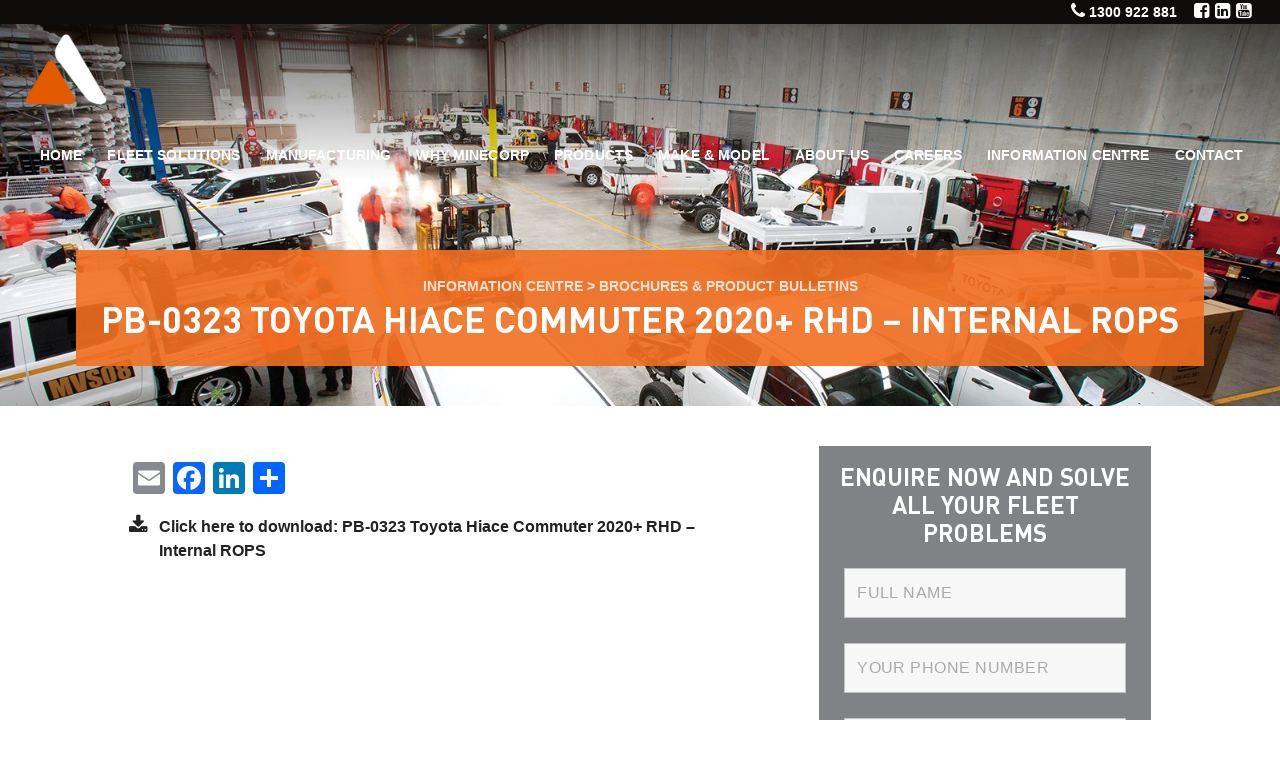

--- FILE ---
content_type: text/html; charset=UTF-8
request_url: https://minecorp.com.au/brochures/pb-0323-toyota-hiace-commuter-2020-rhd-internal-rops/
body_size: 15961
content:
<!doctype html>

<!--[if lt IE 7]><html lang="en-AU" class="no-js lt-ie9 lt-ie8 lt-ie7"> <![endif]-->
<!--[if (IE 7)&!(IEMobile)]><html lang="en-AU" class="no-js lt-ie9 lt-ie8"><![endif]-->
<!--[if (IE 8)&!(IEMobile)]><html lang="en-AU" class="no-js lt-ie9"><![endif]-->
<!--[if gt IE 8]><!--> <html lang="en-AU" class="no-js"><!--<![endif]-->

	<head>
		<meta charset="utf-8">

		<title>
			PB-0323 Toyota Hiace Commuter 2020+ RHD - Internal ROPS - Minecorp		</title>

		<!-- mobile meta (hooray!) -->
		<meta name="HandheldFriendly" content="True">
		<meta name="MobileOptimized" content="320">
		<meta name="viewport" content="width=device-width, initial-scale=1.0"/>

		<!-- Favicon (16x16 + 32x32) -->
		<link rel="icon" href="https://minecorp.com.au/favicon.ico">
		<!--[if IE]>
			<link rel="shortcut icon" href="https://minecorp.com.au/favicon.ico">
		<![endif]-->

		<!-- wordpress head functions -->
		<meta name='robots' content='index, follow, max-image-preview:large, max-snippet:-1, max-video-preview:-1' />
<script id="cookieyes" type="text/javascript" src="https://cdn-cookieyes.com/client_data/35936c51190321d2e4e2effe/script.js"></script>
	<!-- This site is optimized with the Yoast SEO plugin v21.8.1 - https://yoast.com/wordpress/plugins/seo/ -->
	<link rel="canonical" href="https://minecorp.com.au/brochures/pb-0323-toyota-hiace-commuter-2020-rhd-internal-rops/" />
	<meta property="og:locale" content="en_US" />
	<meta property="og:type" content="article" />
	<meta property="og:title" content="PB-0323 Toyota Hiace Commuter 2020+ RHD - Internal ROPS - Minecorp" />
	<meta property="og:url" content="https://minecorp.com.au/brochures/pb-0323-toyota-hiace-commuter-2020-rhd-internal-rops/" />
	<meta property="og:site_name" content="Minecorp" />
	<script type="application/ld+json" class="yoast-schema-graph">{"@context":"https://schema.org","@graph":[{"@type":"WebPage","@id":"https://minecorp.com.au/brochures/pb-0323-toyota-hiace-commuter-2020-rhd-internal-rops/","url":"https://minecorp.com.au/brochures/pb-0323-toyota-hiace-commuter-2020-rhd-internal-rops/","name":"PB-0323 Toyota Hiace Commuter 2020+ RHD - Internal ROPS - Minecorp","isPartOf":{"@id":"https://minecorp.com.au/#website"},"datePublished":"2021-02-25T00:55:07+00:00","dateModified":"2021-02-25T00:55:07+00:00","breadcrumb":{"@id":"https://minecorp.com.au/brochures/pb-0323-toyota-hiace-commuter-2020-rhd-internal-rops/#breadcrumb"},"inLanguage":"en-AU","potentialAction":[{"@type":"ReadAction","target":["https://minecorp.com.au/brochures/pb-0323-toyota-hiace-commuter-2020-rhd-internal-rops/"]}]},{"@type":"BreadcrumbList","@id":"https://minecorp.com.au/brochures/pb-0323-toyota-hiace-commuter-2020-rhd-internal-rops/#breadcrumb","itemListElement":[{"@type":"ListItem","position":1,"name":"Home","item":"https://minecorp.com.au/"},{"@type":"ListItem","position":2,"name":"Brochures & Product Bulletins","item":"https://minecorp.com.au/brochures/"},{"@type":"ListItem","position":3,"name":"PB-0323 Toyota Hiace Commuter 2020+ RHD &#8211; Internal ROPS"}]},{"@type":"WebSite","@id":"https://minecorp.com.au/#website","url":"https://minecorp.com.au/","name":"Minecorp","description":"Your Fleet Fitout Specialists","potentialAction":[{"@type":"SearchAction","target":{"@type":"EntryPoint","urlTemplate":"https://minecorp.com.au/?s={search_term_string}"},"query-input":"required name=search_term_string"}],"inLanguage":"en-AU"}]}</script>
	<!-- / Yoast SEO plugin. -->


<link rel='dns-prefetch' href='//widgetlogic.org' />
<link rel='dns-prefetch' href='//static.addtoany.com' />
<link rel="alternate" type="application/rss+xml" title="Minecorp &raquo; Feed" href="https://minecorp.com.au/feed/" />
<link rel="alternate" type="application/rss+xml" title="Minecorp &raquo; Comments Feed" href="https://minecorp.com.au/comments/feed/" />
<script type="text/javascript">
window._wpemojiSettings = {"baseUrl":"https:\/\/s.w.org\/images\/core\/emoji\/14.0.0\/72x72\/","ext":".png","svgUrl":"https:\/\/s.w.org\/images\/core\/emoji\/14.0.0\/svg\/","svgExt":".svg","source":{"concatemoji":"https:\/\/minecorp.com.au\/wp-includes\/js\/wp-emoji-release.min.js"}};
/*! This file is auto-generated */
!function(e,a,t){var n,r,o,i=a.createElement("canvas"),p=i.getContext&&i.getContext("2d");function s(e,t){p.clearRect(0,0,i.width,i.height),p.fillText(e,0,0);e=i.toDataURL();return p.clearRect(0,0,i.width,i.height),p.fillText(t,0,0),e===i.toDataURL()}function c(e){var t=a.createElement("script");t.src=e,t.defer=t.type="text/javascript",a.getElementsByTagName("head")[0].appendChild(t)}for(o=Array("flag","emoji"),t.supports={everything:!0,everythingExceptFlag:!0},r=0;r<o.length;r++)t.supports[o[r]]=function(e){if(p&&p.fillText)switch(p.textBaseline="top",p.font="600 32px Arial",e){case"flag":return s("\ud83c\udff3\ufe0f\u200d\u26a7\ufe0f","\ud83c\udff3\ufe0f\u200b\u26a7\ufe0f")?!1:!s("\ud83c\uddfa\ud83c\uddf3","\ud83c\uddfa\u200b\ud83c\uddf3")&&!s("\ud83c\udff4\udb40\udc67\udb40\udc62\udb40\udc65\udb40\udc6e\udb40\udc67\udb40\udc7f","\ud83c\udff4\u200b\udb40\udc67\u200b\udb40\udc62\u200b\udb40\udc65\u200b\udb40\udc6e\u200b\udb40\udc67\u200b\udb40\udc7f");case"emoji":return!s("\ud83e\udef1\ud83c\udffb\u200d\ud83e\udef2\ud83c\udfff","\ud83e\udef1\ud83c\udffb\u200b\ud83e\udef2\ud83c\udfff")}return!1}(o[r]),t.supports.everything=t.supports.everything&&t.supports[o[r]],"flag"!==o[r]&&(t.supports.everythingExceptFlag=t.supports.everythingExceptFlag&&t.supports[o[r]]);t.supports.everythingExceptFlag=t.supports.everythingExceptFlag&&!t.supports.flag,t.DOMReady=!1,t.readyCallback=function(){t.DOMReady=!0},t.supports.everything||(n=function(){t.readyCallback()},a.addEventListener?(a.addEventListener("DOMContentLoaded",n,!1),e.addEventListener("load",n,!1)):(e.attachEvent("onload",n),a.attachEvent("onreadystatechange",function(){"complete"===a.readyState&&t.readyCallback()})),(e=t.source||{}).concatemoji?c(e.concatemoji):e.wpemoji&&e.twemoji&&(c(e.twemoji),c(e.wpemoji)))}(window,document,window._wpemojiSettings);
</script>
<style type="text/css">
img.wp-smiley,
img.emoji {
	display: inline !important;
	border: none !important;
	box-shadow: none !important;
	height: 1em !important;
	width: 1em !important;
	margin: 0 0.07em !important;
	vertical-align: -0.1em !important;
	background: none !important;
	padding: 0 !important;
}
</style>
	<link rel='stylesheet' id='wp-block-library-css' href='https://minecorp.com.au/wp-includes/css/dist/block-library/style.min.css' type='text/css' media='all' />
<link rel='stylesheet' id='block-widget-css' href='https://minecorp.com.au/wp-content/plugins/widget-logic/block_widget/css/widget.css' type='text/css' media='all' />
<link rel='stylesheet' id='classic-theme-styles-css' href='https://minecorp.com.au/wp-includes/css/classic-themes.min.css' type='text/css' media='all' />
<style id='global-styles-inline-css' type='text/css'>
body{--wp--preset--color--black: #000000;--wp--preset--color--cyan-bluish-gray: #abb8c3;--wp--preset--color--white: #ffffff;--wp--preset--color--pale-pink: #f78da7;--wp--preset--color--vivid-red: #cf2e2e;--wp--preset--color--luminous-vivid-orange: #ff6900;--wp--preset--color--luminous-vivid-amber: #fcb900;--wp--preset--color--light-green-cyan: #7bdcb5;--wp--preset--color--vivid-green-cyan: #00d084;--wp--preset--color--pale-cyan-blue: #8ed1fc;--wp--preset--color--vivid-cyan-blue: #0693e3;--wp--preset--color--vivid-purple: #9b51e0;--wp--preset--gradient--vivid-cyan-blue-to-vivid-purple: linear-gradient(135deg,rgba(6,147,227,1) 0%,rgb(155,81,224) 100%);--wp--preset--gradient--light-green-cyan-to-vivid-green-cyan: linear-gradient(135deg,rgb(122,220,180) 0%,rgb(0,208,130) 100%);--wp--preset--gradient--luminous-vivid-amber-to-luminous-vivid-orange: linear-gradient(135deg,rgba(252,185,0,1) 0%,rgba(255,105,0,1) 100%);--wp--preset--gradient--luminous-vivid-orange-to-vivid-red: linear-gradient(135deg,rgba(255,105,0,1) 0%,rgb(207,46,46) 100%);--wp--preset--gradient--very-light-gray-to-cyan-bluish-gray: linear-gradient(135deg,rgb(238,238,238) 0%,rgb(169,184,195) 100%);--wp--preset--gradient--cool-to-warm-spectrum: linear-gradient(135deg,rgb(74,234,220) 0%,rgb(151,120,209) 20%,rgb(207,42,186) 40%,rgb(238,44,130) 60%,rgb(251,105,98) 80%,rgb(254,248,76) 100%);--wp--preset--gradient--blush-light-purple: linear-gradient(135deg,rgb(255,206,236) 0%,rgb(152,150,240) 100%);--wp--preset--gradient--blush-bordeaux: linear-gradient(135deg,rgb(254,205,165) 0%,rgb(254,45,45) 50%,rgb(107,0,62) 100%);--wp--preset--gradient--luminous-dusk: linear-gradient(135deg,rgb(255,203,112) 0%,rgb(199,81,192) 50%,rgb(65,88,208) 100%);--wp--preset--gradient--pale-ocean: linear-gradient(135deg,rgb(255,245,203) 0%,rgb(182,227,212) 50%,rgb(51,167,181) 100%);--wp--preset--gradient--electric-grass: linear-gradient(135deg,rgb(202,248,128) 0%,rgb(113,206,126) 100%);--wp--preset--gradient--midnight: linear-gradient(135deg,rgb(2,3,129) 0%,rgb(40,116,252) 100%);--wp--preset--duotone--dark-grayscale: url('#wp-duotone-dark-grayscale');--wp--preset--duotone--grayscale: url('#wp-duotone-grayscale');--wp--preset--duotone--purple-yellow: url('#wp-duotone-purple-yellow');--wp--preset--duotone--blue-red: url('#wp-duotone-blue-red');--wp--preset--duotone--midnight: url('#wp-duotone-midnight');--wp--preset--duotone--magenta-yellow: url('#wp-duotone-magenta-yellow');--wp--preset--duotone--purple-green: url('#wp-duotone-purple-green');--wp--preset--duotone--blue-orange: url('#wp-duotone-blue-orange');--wp--preset--font-size--small: 13px;--wp--preset--font-size--medium: 20px;--wp--preset--font-size--large: 36px;--wp--preset--font-size--x-large: 42px;--wp--preset--spacing--20: 0.44rem;--wp--preset--spacing--30: 0.67rem;--wp--preset--spacing--40: 1rem;--wp--preset--spacing--50: 1.5rem;--wp--preset--spacing--60: 2.25rem;--wp--preset--spacing--70: 3.38rem;--wp--preset--spacing--80: 5.06rem;--wp--preset--shadow--natural: 6px 6px 9px rgba(0, 0, 0, 0.2);--wp--preset--shadow--deep: 12px 12px 50px rgba(0, 0, 0, 0.4);--wp--preset--shadow--sharp: 6px 6px 0px rgba(0, 0, 0, 0.2);--wp--preset--shadow--outlined: 6px 6px 0px -3px rgba(255, 255, 255, 1), 6px 6px rgba(0, 0, 0, 1);--wp--preset--shadow--crisp: 6px 6px 0px rgba(0, 0, 0, 1);}:where(.is-layout-flex){gap: 0.5em;}body .is-layout-flow > .alignleft{float: left;margin-inline-start: 0;margin-inline-end: 2em;}body .is-layout-flow > .alignright{float: right;margin-inline-start: 2em;margin-inline-end: 0;}body .is-layout-flow > .aligncenter{margin-left: auto !important;margin-right: auto !important;}body .is-layout-constrained > .alignleft{float: left;margin-inline-start: 0;margin-inline-end: 2em;}body .is-layout-constrained > .alignright{float: right;margin-inline-start: 2em;margin-inline-end: 0;}body .is-layout-constrained > .aligncenter{margin-left: auto !important;margin-right: auto !important;}body .is-layout-constrained > :where(:not(.alignleft):not(.alignright):not(.alignfull)){max-width: var(--wp--style--global--content-size);margin-left: auto !important;margin-right: auto !important;}body .is-layout-constrained > .alignwide{max-width: var(--wp--style--global--wide-size);}body .is-layout-flex{display: flex;}body .is-layout-flex{flex-wrap: wrap;align-items: center;}body .is-layout-flex > *{margin: 0;}:where(.wp-block-columns.is-layout-flex){gap: 2em;}.has-black-color{color: var(--wp--preset--color--black) !important;}.has-cyan-bluish-gray-color{color: var(--wp--preset--color--cyan-bluish-gray) !important;}.has-white-color{color: var(--wp--preset--color--white) !important;}.has-pale-pink-color{color: var(--wp--preset--color--pale-pink) !important;}.has-vivid-red-color{color: var(--wp--preset--color--vivid-red) !important;}.has-luminous-vivid-orange-color{color: var(--wp--preset--color--luminous-vivid-orange) !important;}.has-luminous-vivid-amber-color{color: var(--wp--preset--color--luminous-vivid-amber) !important;}.has-light-green-cyan-color{color: var(--wp--preset--color--light-green-cyan) !important;}.has-vivid-green-cyan-color{color: var(--wp--preset--color--vivid-green-cyan) !important;}.has-pale-cyan-blue-color{color: var(--wp--preset--color--pale-cyan-blue) !important;}.has-vivid-cyan-blue-color{color: var(--wp--preset--color--vivid-cyan-blue) !important;}.has-vivid-purple-color{color: var(--wp--preset--color--vivid-purple) !important;}.has-black-background-color{background-color: var(--wp--preset--color--black) !important;}.has-cyan-bluish-gray-background-color{background-color: var(--wp--preset--color--cyan-bluish-gray) !important;}.has-white-background-color{background-color: var(--wp--preset--color--white) !important;}.has-pale-pink-background-color{background-color: var(--wp--preset--color--pale-pink) !important;}.has-vivid-red-background-color{background-color: var(--wp--preset--color--vivid-red) !important;}.has-luminous-vivid-orange-background-color{background-color: var(--wp--preset--color--luminous-vivid-orange) !important;}.has-luminous-vivid-amber-background-color{background-color: var(--wp--preset--color--luminous-vivid-amber) !important;}.has-light-green-cyan-background-color{background-color: var(--wp--preset--color--light-green-cyan) !important;}.has-vivid-green-cyan-background-color{background-color: var(--wp--preset--color--vivid-green-cyan) !important;}.has-pale-cyan-blue-background-color{background-color: var(--wp--preset--color--pale-cyan-blue) !important;}.has-vivid-cyan-blue-background-color{background-color: var(--wp--preset--color--vivid-cyan-blue) !important;}.has-vivid-purple-background-color{background-color: var(--wp--preset--color--vivid-purple) !important;}.has-black-border-color{border-color: var(--wp--preset--color--black) !important;}.has-cyan-bluish-gray-border-color{border-color: var(--wp--preset--color--cyan-bluish-gray) !important;}.has-white-border-color{border-color: var(--wp--preset--color--white) !important;}.has-pale-pink-border-color{border-color: var(--wp--preset--color--pale-pink) !important;}.has-vivid-red-border-color{border-color: var(--wp--preset--color--vivid-red) !important;}.has-luminous-vivid-orange-border-color{border-color: var(--wp--preset--color--luminous-vivid-orange) !important;}.has-luminous-vivid-amber-border-color{border-color: var(--wp--preset--color--luminous-vivid-amber) !important;}.has-light-green-cyan-border-color{border-color: var(--wp--preset--color--light-green-cyan) !important;}.has-vivid-green-cyan-border-color{border-color: var(--wp--preset--color--vivid-green-cyan) !important;}.has-pale-cyan-blue-border-color{border-color: var(--wp--preset--color--pale-cyan-blue) !important;}.has-vivid-cyan-blue-border-color{border-color: var(--wp--preset--color--vivid-cyan-blue) !important;}.has-vivid-purple-border-color{border-color: var(--wp--preset--color--vivid-purple) !important;}.has-vivid-cyan-blue-to-vivid-purple-gradient-background{background: var(--wp--preset--gradient--vivid-cyan-blue-to-vivid-purple) !important;}.has-light-green-cyan-to-vivid-green-cyan-gradient-background{background: var(--wp--preset--gradient--light-green-cyan-to-vivid-green-cyan) !important;}.has-luminous-vivid-amber-to-luminous-vivid-orange-gradient-background{background: var(--wp--preset--gradient--luminous-vivid-amber-to-luminous-vivid-orange) !important;}.has-luminous-vivid-orange-to-vivid-red-gradient-background{background: var(--wp--preset--gradient--luminous-vivid-orange-to-vivid-red) !important;}.has-very-light-gray-to-cyan-bluish-gray-gradient-background{background: var(--wp--preset--gradient--very-light-gray-to-cyan-bluish-gray) !important;}.has-cool-to-warm-spectrum-gradient-background{background: var(--wp--preset--gradient--cool-to-warm-spectrum) !important;}.has-blush-light-purple-gradient-background{background: var(--wp--preset--gradient--blush-light-purple) !important;}.has-blush-bordeaux-gradient-background{background: var(--wp--preset--gradient--blush-bordeaux) !important;}.has-luminous-dusk-gradient-background{background: var(--wp--preset--gradient--luminous-dusk) !important;}.has-pale-ocean-gradient-background{background: var(--wp--preset--gradient--pale-ocean) !important;}.has-electric-grass-gradient-background{background: var(--wp--preset--gradient--electric-grass) !important;}.has-midnight-gradient-background{background: var(--wp--preset--gradient--midnight) !important;}.has-small-font-size{font-size: var(--wp--preset--font-size--small) !important;}.has-medium-font-size{font-size: var(--wp--preset--font-size--medium) !important;}.has-large-font-size{font-size: var(--wp--preset--font-size--large) !important;}.has-x-large-font-size{font-size: var(--wp--preset--font-size--x-large) !important;}
.wp-block-navigation a:where(:not(.wp-element-button)){color: inherit;}
:where(.wp-block-columns.is-layout-flex){gap: 2em;}
.wp-block-pullquote{font-size: 1.5em;line-height: 1.6;}
</style>
<link rel='stylesheet' id='dae-download-css' href='https://minecorp.com.au/wp-content/plugins/download-after-email/css/download.css' type='text/css' media='all' />
<link rel='stylesheet' id='dashicons-css' href='https://minecorp.com.au/wp-includes/css/dashicons.min.css' type='text/css' media='all' />
<link rel='stylesheet' id='dae-fa-css' href='https://minecorp.com.au/wp-content/plugins/download-after-email/css/all.css' type='text/css' media='all' />
<link rel='stylesheet' id='addtoany-css' href='https://minecorp.com.au/wp-content/plugins/add-to-any/addtoany.min.css' type='text/css' media='all' />
<link rel='stylesheet' id='cherry-team-css' href='https://minecorp.com.au/wp-content/plugins/cherry-team-members/public/assets/css/cherry-team.css' type='text/css' media='all' />
<link rel='stylesheet' id='cherry-team-grid-css' href='https://minecorp.com.au/wp-content/plugins/cherry-team-members/public/assets/css/cherry-team-grid.css' type='text/css' media='all' />
<link rel='stylesheet' id='font-awesome-css' href='https://minecorp.com.au/wp-content/plugins/cherry-team-members/public/assets/css/font-awesome.min.css' type='text/css' media='all' />
<link rel='stylesheet' id='tmm-css' href='https://minecorp.com.au/wp-content/plugins/team-members/inc/css/tmm_style.css' type='text/css' media='all' />
<link rel='stylesheet' id='coepio-stylesheet-css' href='https://minecorp.com.au/wp-content/themes/minecorp/library/css/style.css?v2' type='text/css' media='all' />
<script type='text/javascript' src='https://minecorp.com.au/wp-includes/js/jquery/jquery.min.js' id='jquery-core-js'></script>
<script type='text/javascript' src='https://minecorp.com.au/wp-includes/js/jquery/jquery-migrate.min.js' id='jquery-migrate-js'></script>
<script type='text/javascript' id='addtoany-core-js-before'>
window.a2a_config=window.a2a_config||{};a2a_config.callbacks=[];a2a_config.overlays=[];a2a_config.templates={};a2a_localize = {
	Share: "Share",
	Save: "Save",
	Subscribe: "Subscribe",
	Email: "Email",
	Bookmark: "Bookmark",
	ShowAll: "Show All",
	ShowLess: "Show less",
	FindServices: "Find service(s)",
	FindAnyServiceToAddTo: "Instantly find any service to add to",
	PoweredBy: "Powered by",
	ShareViaEmail: "Share via email",
	SubscribeViaEmail: "Subscribe via email",
	BookmarkInYourBrowser: "Bookmark in your browser",
	BookmarkInstructions: "Press Ctrl+D or \u2318+D to bookmark this page",
	AddToYourFavorites: "Add to your favourites",
	SendFromWebOrProgram: "Send from any email address or email program",
	EmailProgram: "Email program",
	More: "More&#8230;",
	ThanksForSharing: "Thanks for sharing!",
	ThanksForFollowing: "Thanks for following!"
};
</script>
<script type='text/javascript' defer src='https://static.addtoany.com/menu/page.js' id='addtoany-core-js'></script>
<script type='text/javascript' defer src='https://minecorp.com.au/wp-content/plugins/add-to-any/addtoany.min.js' id='addtoany-jquery-js'></script>
<script type='text/javascript' src='https://minecorp.com.au/wp-content/themes/minecorp/library/js/libs/modernizr.custom.min.js' id='coepio-modernizr-js'></script>
<link rel="https://api.w.org/" href="https://minecorp.com.au/wp-json/" /><link rel='shortlink' href='https://minecorp.com.au/?p=13367' />
<link rel="alternate" type="application/json+oembed" href="https://minecorp.com.au/wp-json/oembed/1.0/embed?url=https%3A%2F%2Fminecorp.com.au%2Fbrochures%2Fpb-0323-toyota-hiace-commuter-2020-rhd-internal-rops%2F" />
<link rel="alternate" type="text/xml+oembed" href="https://minecorp.com.au/wp-json/oembed/1.0/embed?url=https%3A%2F%2Fminecorp.com.au%2Fbrochures%2Fpb-0323-toyota-hiace-commuter-2020-rhd-internal-rops%2F&#038;format=xml" />
		<style type="text/css" id="wp-custom-css">
			.rc-anchor-normal{width: 270px !important;}
.link-white > strong > a {
	color: #fff !important;
}
.nf-form-fields-required{
	display:none
}
div#nf-field-4-wrap{
	text-align:center
}
.orange-bg{
	background: #f36f21 !important;
}
.thjm_jobs-template-default.single.single-thjm_jobs header.banner.layer{
	display:none;
}
.thjm_jobs-template-default.single.single-thjm_jobs #main{
	    padding: 5em 10em;
}		</style>
				<!-- end of wordpress head -->

		<!--[if lte IE 8]>
			<script src="https://minecorp.com.au/wp-content/themes/minecorp/library/js/libs/respond.min.js"></script>
		<![endif]-->
		<!--[if gte IE 9]>
			<style type="text/css">
				.gradient,
				.slideshow-layer:before,
				.hero-layer:before {
					filter: none;
				}
			</style>
		<![endif]-->

	</head>

	<body class="mcp_brochures-template-default single single-mcp_brochures postid-13367 thjmf-theme-minecorp">

		<!-- Google Tag Manager -->
		<noscript><iframe src="//www.googletagmanager.com/ns.html?id=GTM-WQ27H3"
		height="0" width="0" style="display:none;visibility:hidden"></iframe></noscript>
		<script>(function(w,d,s,l,i){w[l]=w[l]||[];w[l].push({'gtm.start':
		new Date().getTime(),event:'gtm.js'});var f=d.getElementsByTagName(s)[0],
		j=d.createElement(s),dl=l!='dataLayer'?'&l='+l:'';j.async=true;j.src=
		'//www.googletagmanager.com/gtm.js?id='+i+dl;f.parentNode.insertBefore(j,f);
		})(window,document,'script','dataLayer','GTM-WQ27H3');</script>
		<!-- End Google Tag Manager -->

		<div id="site-wrap">
			
			<header class="banner layer" role="banner">

				<div class="banner--nav-bp-indicator"></div>

				<div class="banner--topbar">
					<a class="topbar-phone-link js-click-to-call" href="tel:1300922881">
						<i class="icon-phone"></i>
						1300 922 881					</a>
					
            <nav class="social-media-links">
                <ul>
                    <li><a href="https://www.facebook.com/MinecorpAustralia" target="_blank"><i class="icon icon-facebook-square"></i> <span class="sr-text">Find us on Facebook</span></a></li><li><a href="https://www.linkedin.com/company/minecorp" target="_blank"><i class="icon icon-linkedin-square"></i> <span class="sr-text">Find us on LinkedIn</span></a></li><li><a href="https://www.youtube.com/channel/UC9DX3ffOCmiJcpLQH1lZfmA?feature=watch" target="_blank"><i class="icon icon-youtube-square"></i> <span class="sr-text">Find us on YouTube</span></a></li>                </ul>
            </nav>

            				</div>

				<div class="banner--header cf">

					<a class="logo" href="https://minecorp.com.au" rel="nofollow">
						<img src="https://minecorp.com.au/wp-content/themes/minecorp/library/images/mcp-logo-device-@2x.png" alt="Minecorp Device">
					</a>

					<div class="mobile-menu-btns">
						<a class="mobile-menu-btn js-click-to-call" href="tel:1300922881"><i class="icon-phone"></i> <span class="sr-text">Call Now</span></a>
						<a class="mobile-menu-btn js-main-menu-burger" href="#"><i class="icon-bars"></i> <span class="sr-text">Show Menu</span></a>
					</div>
					<nav role="navigation" class="main-menu-bar">
						<div class="main-nav-wrap js-main-nav-wrap">
							<ul id="menu-main-menu" class="nav main-menu cf"><li id="menu-item-56" class="home-item menu-item menu-item-type-post_type menu-item-object-page menu-item-home menu-item-56"><a href="https://minecorp.com.au/">Home</a></li>
<li id="menu-item-45" class="menu-item menu-item-type-post_type menu-item-object-page menu-item-has-children menu-item-45"><a href="https://minecorp.com.au/fleet-solutions/">Fleet Solutions</a>
<ul class="sub-menu">
	<li id="menu-item-12" class="menu-item menu-item-type-post_type menu-item-object-page menu-item-12"><a href="https://minecorp.com.au/fleet-solutions/services-utilities/">Services &#038; Utilities</a></li>
	<li id="menu-item-13" class="menu-item menu-item-type-post_type menu-item-object-page menu-item-13"><a href="https://minecorp.com.au/fleet-solutions/mining-resources/">Mining &#038; Resources</a></li>
	<li id="menu-item-14" class="menu-item menu-item-type-post_type menu-item-object-page menu-item-14"><a href="https://minecorp.com.au/fleet-solutions/construction-civil/">Construction &#038; Civil</a></li>
	<li id="menu-item-15" class="menu-item menu-item-type-post_type menu-item-object-page menu-item-15"><a href="https://minecorp.com.au/fleet-solutions/military-government/">Military &#038; Government</a></li>
	<li id="menu-item-16" class="menu-item menu-item-type-post_type menu-item-object-page menu-item-16"><a href="https://minecorp.com.au/fleet-solutions/hire-leasing-dealers/">Hire Leasing &#038; Dealers</a></li>
	<li id="menu-item-17" class="menu-item menu-item-type-post_type menu-item-object-page menu-item-17"><a href="https://minecorp.com.au/fleet-solutions/other/">Other</a></li>
</ul>
</li>
<li id="menu-item-14516" class="menu-item menu-item-type-post_type menu-item-object-page menu-item-has-children menu-item-14516"><a href="https://minecorp.com.au/manufacturing/">Manufacturing</a>
<ul class="sub-menu">
	<li id="menu-item-14518" class="menu-item menu-item-type-post_type menu-item-object-page menu-item-14518"><a href="https://minecorp.com.au/manufacturing/manufacturing-defence/">Defence</a></li>
	<li id="menu-item-14517" class="menu-item menu-item-type-post_type menu-item-object-page menu-item-14517"><a href="https://minecorp.com.au/manufacturing/specialised-manufacturing/">Specialised Manufacturing</a></li>
</ul>
</li>
<li id="menu-item-46" class="menu-item menu-item-type-post_type menu-item-object-page menu-item-46"><a href="https://minecorp.com.au/why-choose-minecorp/">Why Minecorp</a></li>
<li id="menu-item-180" class="menu-item menu-item-type-custom menu-item-object-custom menu-item-has-children menu-item-180"><a href="/minecorp/products">Products</a>
<ul class="sub-menu">
	<li id="menu-item-11270" class="menu-item menu-item-type-taxonomy menu-item-object-mcp_product_category menu-item-has-children menu-item-11270"><a href="https://minecorp.com.au/product-category/tray-bodies-canopies/">Tray Bodies &amp; Canopies</a>
	<ul class="sub-menu">
		<li id="menu-item-85" class="menu-item menu-item-type-taxonomy menu-item-object-mcp_product_category menu-item-85"><a href="https://minecorp.com.au/product-category/tray-bodies-canopies/service-bodies/">Service Bodies</a></li>
		<li id="menu-item-59" class="menu-item menu-item-type-taxonomy menu-item-object-mcp_product_category menu-item-59"><a href="https://minecorp.com.au/product-category/tray-bodies-canopies/tray-bodies/">Tray Bodies</a></li>
		<li id="menu-item-60" class="menu-item menu-item-type-taxonomy menu-item-object-mcp_product_category menu-item-60"><a href="https://minecorp.com.au/product-category/tray-bodies-canopies/canopies/">Canopies</a></li>
		<li id="menu-item-61" class="menu-item menu-item-type-taxonomy menu-item-object-mcp_product_category menu-item-61"><a href="https://minecorp.com.au/product-category/tray-bodies-canopies/tray-canopy-accessories/">Tray &amp; Canopy Accessories</a></li>
	</ul>
</li>
	<li id="menu-item-11269" class="menu-item menu-item-type-taxonomy menu-item-object-mcp_product_category menu-item-has-children menu-item-11269"><a href="https://minecorp.com.au/product-category/tool-service-boxes/">Tool &#038; Service Boxes</a>
	<ul class="sub-menu">
		<li id="menu-item-63" class="menu-item menu-item-type-taxonomy menu-item-object-mcp_product_category menu-item-63"><a href="https://minecorp.com.au/product-category/tool-service-boxes/service-boxes/">Service Boxes</a></li>
		<li id="menu-item-62" class="menu-item menu-item-type-taxonomy menu-item-object-mcp_product_category menu-item-62"><a href="https://minecorp.com.au/product-category/tool-service-boxes/tool-boxes/">Tool Boxes</a></li>
		<li id="menu-item-65" class="menu-item menu-item-type-taxonomy menu-item-object-mcp_product_category menu-item-65"><a href="https://minecorp.com.au/product-category/tool-service-boxes/service-boxes-accessories/">Service Boxes Accessories</a></li>
	</ul>
</li>
	<li id="menu-item-11268" class="menu-item menu-item-type-taxonomy menu-item-object-mcp_product_category menu-item-has-children menu-item-11268"><a href="https://minecorp.com.au/product-category/protection/">Protection</a>
	<ul class="sub-menu">
		<li id="menu-item-66" class="menu-item menu-item-type-taxonomy menu-item-object-mcp_product_category menu-item-has-children menu-item-66"><a href="https://minecorp.com.au/product-category/protection/roll-over-protection/">Roll Over Protection</a>
		<ul class="sub-menu">
			<li id="menu-item-81" class="menu-item menu-item-type-taxonomy menu-item-object-mcp_product_category menu-item-81"><a href="https://minecorp.com.au/product-category/protection/roll-over-protection/external-rops/">External Rops</a></li>
			<li id="menu-item-80" class="menu-item menu-item-type-taxonomy menu-item-object-mcp_product_category menu-item-80"><a href="https://minecorp.com.au/product-category/protection/roll-over-protection/internal-rops/">Internal Rops</a></li>
		</ul>
</li>
		<li id="menu-item-67" class="menu-item menu-item-type-taxonomy menu-item-object-mcp_product_category menu-item-67"><a href="https://minecorp.com.au/product-category/protection/guards-restraint/">Guards &amp; Restraint</a></li>
		<li id="menu-item-68" class="menu-item menu-item-type-taxonomy menu-item-object-mcp_product_category menu-item-68"><a href="https://minecorp.com.au/product-category/protection/bull-bars-access-steps/">Bull Bars &amp; Access Steps</a></li>
		<li id="menu-item-69" class="menu-item menu-item-type-taxonomy menu-item-object-mcp_product_category menu-item-69"><a href="https://minecorp.com.au/product-category/protection/suspension-upgrade/">Suspension Upgrade</a></li>
	</ul>
</li>
	<li id="menu-item-11266" class="menu-item menu-item-type-taxonomy menu-item-object-mcp_product_category menu-item-has-children menu-item-11266"><a href="https://minecorp.com.au/product-category/decals-reflective-tape/">Decals &amp; Reflective Tape</a>
	<ul class="sub-menu">
		<li id="menu-item-74" class="menu-item menu-item-type-taxonomy menu-item-object-mcp_product_category menu-item-74"><a href="https://minecorp.com.au/product-category/decals-reflective-tape/decals/">Decals</a></li>
		<li id="menu-item-75" class="menu-item menu-item-type-taxonomy menu-item-object-mcp_product_category menu-item-75"><a href="https://minecorp.com.au/product-category/decals-reflective-tape/reflective-tape/">Reflective Tape</a></li>
	</ul>
</li>
	<li id="menu-item-11267" class="menu-item menu-item-type-taxonomy menu-item-object-mcp_product_category menu-item-has-children menu-item-11267"><a href="https://minecorp.com.au/product-category/lighting-electrical/">Lighting &amp; Electrical</a>
	<ul class="sub-menu">
		<li id="menu-item-73" class="menu-item menu-item-type-taxonomy menu-item-object-mcp_product_category menu-item-73"><a href="https://minecorp.com.au/product-category/lighting-electrical/communication/">Communication</a></li>
		<li id="menu-item-70" class="menu-item menu-item-type-taxonomy menu-item-object-mcp_product_category menu-item-70"><a href="https://minecorp.com.au/product-category/lighting-electrical/electrical-accessories/">Electrical Accessories</a></li>
		<li id="menu-item-72" class="menu-item menu-item-type-taxonomy menu-item-object-mcp_product_category menu-item-72"><a href="https://minecorp.com.au/product-category/lighting-electrical/isolation/">Isolation &amp; Jump Start</a></li>
		<li id="menu-item-71" class="menu-item menu-item-type-taxonomy menu-item-object-mcp_product_category menu-item-71"><a href="https://minecorp.com.au/product-category/lighting-electrical/lights-lights-on-kit/">Lights &amp; Lights On Kit</a></li>
	</ul>
</li>
	<li id="menu-item-11271" class="menu-item menu-item-type-taxonomy menu-item-object-mcp_product_category menu-item-has-children menu-item-11271"><a href="https://minecorp.com.au/product-category/vehicle-accessories-safety/">Vehicle Accessories &amp; Safety</a>
	<ul class="sub-menu">
		<li id="menu-item-77" class="menu-item menu-item-type-taxonomy menu-item-object-mcp_product_category menu-item-77"><a href="https://minecorp.com.au/product-category/vehicle-accessories-safety/recovery/">Recovery</a></li>
		<li id="menu-item-78" class="menu-item menu-item-type-taxonomy menu-item-object-mcp_product_category menu-item-78"><a href="https://minecorp.com.au/product-category/vehicle-accessories-safety/safety/">Safety</a></li>
		<li id="menu-item-76" class="menu-item menu-item-type-taxonomy menu-item-object-mcp_product_category menu-item-76"><a href="https://minecorp.com.au/product-category/vehicle-accessories-safety/vehicle-accessories/">Vehicle Accessories</a></li>
	</ul>
</li>
</ul>
</li>
<li id="menu-item-48" class="menu-item menu-item-type-post_type menu-item-object-page menu-item-48"><a href="https://minecorp.com.au/make-model/">Make &#038; Model</a></li>
<li id="menu-item-49" class="menu-item menu-item-type-post_type menu-item-object-page menu-item-has-children menu-item-49"><a href="https://minecorp.com.au/about-minecorp/">About Us</a>
<ul class="sub-menu">
	<li id="menu-item-13477" class="menu-item menu-item-type-post_type menu-item-object-page menu-item-13477"><a href="https://minecorp.com.au/about-minecorp/ford-qualified-vehicle-modifier/">Ford Qualified Vehicle Modifier</a></li>
	<li id="menu-item-26" class="menu-item menu-item-type-post_type menu-item-object-page menu-item-26"><a href="https://minecorp.com.au/about-minecorp/point-of-difference/">Points of Difference</a></li>
	<li id="menu-item-28" class="menu-item menu-item-type-post_type menu-item-object-page menu-item-28"><a href="https://minecorp.com.au/about-minecorp/testimonials/">Testimonials</a></li>
	<li id="menu-item-27" class="menu-item menu-item-type-post_type menu-item-object-page menu-item-27"><a href="https://minecorp.com.au/about-minecorp/rma-group/">RMA Group</a></li>
</ul>
</li>
<li id="menu-item-14693" class="menu-item menu-item-type-post_type menu-item-object-page menu-item-has-children menu-item-14693"><a href="https://minecorp.com.au/careers/">Careers</a>
<ul class="sub-menu">
	<li id="menu-item-14694" class="menu-item menu-item-type-post_type menu-item-object-page menu-item-14694"><a href="https://minecorp.com.au/vacancies/">Vacancies</a></li>
</ul>
</li>
<li id="menu-item-50" class="menu-item menu-item-type-post_type menu-item-object-page menu-item-has-children menu-item-50"><a href="https://minecorp.com.au/information-centre/">Information Centre</a>
<ul class="sub-menu">
	<li id="menu-item-232" class="menu-item menu-item-type-custom menu-item-object-custom menu-item-232"><a href="/articles">Useful Information</a></li>
	<li id="menu-item-231" class="menu-item menu-item-type-custom menu-item-object-custom menu-item-231"><a href="/videos">Videos</a></li>
	<li id="menu-item-233" class="menu-item menu-item-type-custom menu-item-object-custom menu-item-233"><a href="/news">News &#038; Media Releases</a></li>
	<li id="menu-item-236" class="menu-item menu-item-type-custom menu-item-object-custom menu-item-236"><a href="/brochures">Brochures &#038; Product Bulletins</a></li>
</ul>
</li>
<li id="menu-item-51" class="menu-item menu-item-type-post_type menu-item-object-page menu-item-51"><a href="https://minecorp.com.au/contact-us/">Contact</a></li>
</ul>						</div>
					</nav>

				</div><!-- .page-width -->

			</header>
<style type="text/css" media="(max-width: 767px)">
	.hero-layer {
		background-image: url(https://minecorp.com.au/wp-content/uploads/2015/03/hero-default-768x550.jpg);
	}
</style>
<style type="text/css" media="(min-width: 768px)">
	.hero-layer {
		background-image: url(https://minecorp.com.au/wp-content/uploads/2015/03/hero-default-1600x550.jpg);
	}
</style>
<!--[if lt IE 9]>
	<style type="text/css">
		.hero-layer {
			background-image: url(https://minecorp.com.au/wp-content/uploads/2015/03/hero-default-1600x550.jpg);
		}
	</style>
<![endif]-->

<div class="hero-section">

	<div class="layer hero-layer">
		<div class="page-width">
			<header class="article-header">

				
					<p class="pre-title breadcrumbs"><a href="https://minecorp.com.au/information-centre/">Information Centre</a> > <a href="https://minecorp.com.au/brochures/">Brochures & Product Bulletins</a></p>					<h1 class="page-title" itemprop="headline">PB-0323 Toyota Hiace Commuter 2020+ RHD &#8211; Internal ROPS</h1>
					
				
			</header>
		</div>
	</div>

</div><!-- .hero-section -->
<div class="content-section">

	<div class="layer main-layer">

		<div class="page-width page-width__main">
			<div class="grid page-grid sidebar-right">

				
				<div class="main-col cf" role="main">

					
						<article id="post-13367" class="clearfix post-13367 mcp_brochures type-mcp_brochures status-publish hentry" role="article" itemscope itemtype="http://schema.org/BlogPosting">

							
							<section class="entry-content cf" itemprop="articleBody">
								
								
								<div class="addtoany_share_save_container addtoany_content addtoany_content_bottom"><div class="a2a_kit a2a_kit_size_32 addtoany_list" data-a2a-url="https://minecorp.com.au/brochures/pb-0323-toyota-hiace-commuter-2020-rhd-internal-rops/" data-a2a-title="PB-0323 Toyota Hiace Commuter 2020+ RHD – Internal ROPS"><a class="a2a_button_email" href="https://www.addtoany.com/add_to/email?linkurl=https%3A%2F%2Fminecorp.com.au%2Fbrochures%2Fpb-0323-toyota-hiace-commuter-2020-rhd-internal-rops%2F&amp;linkname=PB-0323%20Toyota%20Hiace%20Commuter%202020%2B%20RHD%20%E2%80%93%20Internal%20ROPS" title="Email" rel="nofollow noopener" target="_blank"></a><a class="a2a_button_facebook" href="https://www.addtoany.com/add_to/facebook?linkurl=https%3A%2F%2Fminecorp.com.au%2Fbrochures%2Fpb-0323-toyota-hiace-commuter-2020-rhd-internal-rops%2F&amp;linkname=PB-0323%20Toyota%20Hiace%20Commuter%202020%2B%20RHD%20%E2%80%93%20Internal%20ROPS" title="Facebook" rel="nofollow noopener" target="_blank"></a><a class="a2a_button_linkedin" href="https://www.addtoany.com/add_to/linkedin?linkurl=https%3A%2F%2Fminecorp.com.au%2Fbrochures%2Fpb-0323-toyota-hiace-commuter-2020-rhd-internal-rops%2F&amp;linkname=PB-0323%20Toyota%20Hiace%20Commuter%202020%2B%20RHD%20%E2%80%93%20Internal%20ROPS" title="LinkedIn" rel="nofollow noopener" target="_blank"></a><a class="a2a_dd addtoany_share_save addtoany_share" href="https://www.addtoany.com/share"></a></div></div>
																	<ul class="downloads-list">
										<li><a target="_blank" class="download-link" href="https://minecorp.com.au/wp-content/uploads/2021/02/PB-0323-S64490503S-Toyota-Hiace-Commuter-2020-RHD-Internal-ROPS-Rev-A.pdf">Click here to download: PB-0323 Toyota Hiace Commuter 2020+ RHD &#8211; Internal ROPS</a></li>
									</ul>
								
							</section>

							
						</article>

					
				</div><!-- .main-col -->

				<div id="sidebar1" class="sidebar cf" role="complementary">

	
	
			<div class="sidebar-form form-on-background">
			<h3 class="form-on-background--title">Enquire now and solve all your fleet problems</h3>
			<noscript class="ninja-forms-noscript-message">
	Notice: JavaScript is required for this content.</noscript>
<div id="nf-form-3-cont" class="nf-form-cont" aria-live="polite" aria-labelledby="nf-form-title-3" aria-describedby="nf-form-errors-3" role="form">

    <div class="nf-loading-spinner"></div>

</div>
        <!-- That data is being printed as a workaround to page builders reordering the order of the scripts loaded-->
        <script>var formDisplay=1;var nfForms=nfForms||[];var form=[];form.id='3';form.settings={"objectType":"Form Setting","editActive":true,"title":"Quick Enquiry","show_title":0,"allow_public_link":0,"embed_form":"","clear_complete":1,"hide_complete":1,"default_label_pos":"hidden","wrapper_class":"","element_class":"","key":"","add_submit":0,"changeEmailErrorMsg":"Please enter a valid email address!","changeDateErrorMsg":"Please enter a valid date!","confirmFieldErrorMsg":"These fields must match!","fieldNumberNumMinError":"Number Min Error","fieldNumberNumMaxError":"Number Max Error","fieldNumberIncrementBy":"Please increment by ","formErrorsCorrectErrors":"Please correct errors before submitting this form.","validateRequiredField":"This is a required field.","honeypotHoneypotError":"Honeypot Error","fieldsMarkedRequired":"Fields marked with an <span class=\"ninja-forms-req-symbol\">*<\/span> are required","currency":"","unique_field_error":"A form with this value has already been submitted.","logged_in":false,"not_logged_in_msg":"","sub_limit_msg":"The form has reached its submission limit.","calculations":[],"formContentData":["full_name_1659580379694","your_phone_number_1659580391555","your_email_1659580403256","your_company_1659580416539","city_suburb_1659580432304","how_did_you_here_about_us_1659580464833","type_your_inquiry_here_1659580490497","i_have_read_and_accepted_the_less_than_a_href_https_minecorp_com_au_privacy-policy_greater_than_privacy_notice_less_than_a_greater_than_1738743958024","post_title_1659580652843","recaptcha_1659580332296","send_enquiry_1684987489414"],"drawerDisabled":false,"form_title_heading_level":"3","ninjaForms":"Ninja Forms","fieldTextareaRTEInsertLink":"Insert Link","fieldTextareaRTEInsertMedia":"Insert Media","fieldTextareaRTESelectAFile":"Select a file","formHoneypot":"If you are a human seeing this field, please leave it empty.","fileUploadOldCodeFileUploadInProgress":"File Upload in Progress.","fileUploadOldCodeFileUpload":"FILE UPLOAD","currencySymbol":"&#36;","thousands_sep":",","decimal_point":".","siteLocale":"en_AU","dateFormat":"m\/d\/Y","startOfWeek":"1","of":"of","previousMonth":"Previous Month","nextMonth":"Next Month","months":["January","February","March","April","May","June","July","August","September","October","November","December"],"monthsShort":["Jan","Feb","Mar","Apr","May","Jun","Jul","Aug","Sep","Oct","Nov","Dec"],"weekdays":["Sunday","Monday","Tuesday","Wednesday","Thursday","Friday","Saturday"],"weekdaysShort":["Sun","Mon","Tue","Wed","Thu","Fri","Sat"],"weekdaysMin":["Su","Mo","Tu","We","Th","Fr","Sa"],"recaptchaConsentMissing":"reCaptcha validation couldn&#039;t load.","recaptchaMissingCookie":"reCaptcha v3 validation couldn&#039;t load the cookie needed to submit the form.","recaptchaConsentEvent":"Accept reCaptcha cookies before sending the form.","currency_symbol":"","beforeForm":"","beforeFields":"","afterFields":"","afterForm":""};form.fields=[{"objectType":"Field","objectDomain":"fields","editActive":false,"order":1,"idAttribute":"id","type":"firstname","label":"Full Name","key":"full_name_1659580379694","label_pos":"hidden","required":1,"default":"","placeholder":"Full Name","container_class":"","element_class":"","admin_label":"","help_text":"","custom_name_attribute":"fname","personally_identifiable":1,"value":"","id":9,"beforeField":"","afterField":"","parentType":"firstname","element_templates":["firstname","input"],"old_classname":"","wrap_template":"wrap"},{"objectType":"Field","objectDomain":"fields","editActive":false,"order":2,"idAttribute":"id","type":"phone","label":"Your Phone number","key":"your_phone_number_1659580391555","label_pos":"hidden","required":1,"default":"","placeholder":"Your Phone number","container_class":"","element_class":"","input_limit":"","input_limit_type":"characters","input_limit_msg":"Character(s) left","manual_key":false,"admin_label":"","help_text":"","mask":"","custom_mask":"","custom_name_attribute":"phone","personally_identifiable":1,"value":"","id":10,"beforeField":"","afterField":"","parentType":"textbox","element_templates":["tel","textbox","input"],"old_classname":"","wrap_template":"wrap"},{"objectType":"Field","objectDomain":"fields","editActive":false,"order":3,"idAttribute":"id","type":"email","label":"Your Email","key":"your_email_1659580403256","label_pos":"hidden","required":1,"default":"","placeholder":"Your Email","container_class":"","element_class":"","admin_label":"","help_text":"","custom_name_attribute":"email","personally_identifiable":1,"value":"","id":11,"beforeField":"","afterField":"","parentType":"email","element_templates":["email","input"],"old_classname":"","wrap_template":"wrap"},{"objectType":"Field","objectDomain":"fields","editActive":false,"order":4,"idAttribute":"id","type":"textbox","label":"Your Company","key":"your_company_1659580416539","label_pos":"hidden","required":0,"default":"","placeholder":"Your Company","container_class":"","element_class":"","input_limit":"","input_limit_type":"characters","input_limit_msg":"Character(s) left","manual_key":false,"admin_label":"","help_text":"","mask":"","custom_mask":"","custom_name_attribute":"","personally_identifiable":"","value":"","drawerDisabled":false,"id":12,"beforeField":"","afterField":"","parentType":"textbox","element_templates":["textbox","input"],"old_classname":"","wrap_template":"wrap"},{"objectType":"Field","objectDomain":"fields","editActive":false,"order":5,"idAttribute":"id","type":"city","label":"City \/ Suburb","key":"city_suburb_1659580432304","label_pos":"hidden","required":1,"default":"","placeholder":"City \/ Suburb","container_class":"","element_class":"","input_limit":"","input_limit_type":"characters","input_limit_msg":"Character(s) left","manual_key":false,"admin_label":"","help_text":"","mask":"","custom_mask":"","custom_name_attribute":"city","personally_identifiable":"","value":"","id":13,"beforeField":"","afterField":"","parentType":"city","element_templates":["city","textbox","input"],"old_classname":"","wrap_template":"wrap"},{"objectType":"Field","objectDomain":"fields","editActive":false,"order":6,"idAttribute":"id","type":"textbox","label":"How did you here about us","key":"how_did_you_here_about_us_1659580464833","label_pos":"hidden","required":0,"default":"","placeholder":"How did you here about us","container_class":"","element_class":"","input_limit":"","input_limit_type":"characters","input_limit_msg":"Character(s) left","manual_key":false,"admin_label":"","help_text":"","mask":"","custom_mask":"","custom_name_attribute":"","personally_identifiable":"","value":"","drawerDisabled":false,"id":14,"beforeField":"","afterField":"","parentType":"textbox","element_templates":["textbox","input"],"old_classname":"","wrap_template":"wrap"},{"objectType":"Field","objectDomain":"fields","editActive":false,"order":7,"idAttribute":"id","type":"textarea","label":"Type your inquiry here","key":"type_your_inquiry_here_1659580490497","label_pos":"hidden","required":1,"default":"","placeholder":"Type your inquiry here","container_class":"","element_class":"","input_limit":"","input_limit_type":"characters","input_limit_msg":"Character(s) left","manual_key":false,"admin_label":"","help_text":"","textarea_rte":"","disable_rte_mobile":"","textarea_media":"","value":"","id":15,"beforeField":"","afterField":"","parentType":"textarea","element_templates":["textarea","input"],"old_classname":"","wrap_template":"wrap"},{"objectType":"Field","objectDomain":"fields","editActive":false,"order":8,"idAttribute":"id","label":"I have read and accepted the <a href=\"https:\/\/minecorp.com.au\/privacy-policy\/\">Privacy Notice<\/a>","type":"checkbox","key":"i_have_read_and_accepted_the_less_than_a_href_https_minecorp_com_au_privacy-policy_greater_than_privacy_notice_less_than_a_greater_than_1738743958024","label_pos":"right","required":1,"container_class":"","element_class":"","manual_key":false,"admin_label":"","help_text":"","default_value":"unchecked","checked_value":"Checked","unchecked_value":"Unchecked","checked_calc_value":"","unchecked_calc_value":"","drawerDisabled":false,"id":26,"beforeField":"","afterField":"","value":"","parentType":"checkbox","element_templates":["checkbox","input"],"old_classname":"","wrap_template":"wrap"},{"objectType":"Field","objectDomain":"fields","editActive":false,"order":9,"idAttribute":"id","type":"hidden","label":"Post title","key":"post_title_1659580652843","default":"{wp:post_title}","admin_label":"","drawerDisabled":false,"id":18,"beforeField":"","afterField":"","value":"PB-0323 Toyota Hiace Commuter 2020+ RHD - Internal ROPS","label_pos":"hidden","parentType":"hidden","element_templates":["hidden","input"],"old_classname":"","wrap_template":"wrap-no-label"},{"objectType":"Field","objectDomain":"fields","editActive":false,"order":10,"idAttribute":"id","type":"recaptcha","label":"Recaptcha","container_class":"","element_class":"","size":"visible","key":"recaptcha_1659580332296","drawerDisabled":false,"id":16,"beforeField":"","afterField":"","value":"","label_pos":"hidden","parentType":"textbox","element_templates":["recaptcha","input"],"old_classname":"","wrap_template":"wrap","site_key":"6Leg3NMgAAAAAHYm5S8326iYUGhg0UGnvTrFIAGk","theme":"light","lang":false},{"objectType":"Field","objectDomain":"fields","editActive":false,"order":11,"idAttribute":"id","type":"submit","label":"Send enquiry","processing_label":"Processing","container_class":"","element_class":"","key":"send_enquiry_1684987489414","drawerDisabled":false,"id":17,"beforeField":"","afterField":"","value":"","label_pos":"hidden","parentType":"textbox","element_templates":["submit","button","input"],"old_classname":"","wrap_template":"wrap-no-label"}];nfForms.push(form);</script>
        		</div>
	
	
</div>
			</div><!-- .grid -->

		</div><!-- .page-width -->

	</div><!-- .main-layer -->

	
<div class="layer solid-cta-layer solid-cta-layer__bottom">
	<div class="page-width">
		<div class="grid">
			<div class="col l-one-half xl-seven-twelfths">
				<p class="solid-cta-layer--text">Talk to one of our helpful fit-out specialists today to get you started along the Minecorp way</p>
			</div>
			<div class="col l-one-half xl-five-twelfths">
				<a href="https://minecorp.com.au/contact-us/" class="btn btn-cta btn-block btn-white solid-cta-layer--btn">Contact Us Today</a>
			</div>
		</div>
	</div>
</div>
</div><!-- .content-section -->

			<a href="#top" class="back-to-top"><span>Back to top</span><i class="icon-chevron-up"></i></a>
			<footer class="footer layer" role="contentinfo">

				<div class="page-width cf">
					<div class="footer-social">
						
            <nav class="social-media-links">
                <ul>
                    <li><a href="https://www.facebook.com/MinecorpAustralia" target="_blank"><i class="icon icon-facebook-square"></i> <span class="sr-text">Find us on Facebook</span></a></li><li><a href="https://www.linkedin.com/company/minecorp" target="_blank"><i class="icon icon-linkedin-square"></i> <span class="sr-text">Find us on LinkedIn</span></a></li><li><a href="https://www.youtube.com/channel/UC9DX3ffOCmiJcpLQH1lZfmA?feature=watch" target="_blank"><i class="icon icon-youtube-square"></i> <span class="sr-text">Find us on YouTube</span></a></li>                </ul>
            </nav>

            					</div>
					<div class="footer-menu">
						<nav role="navigation" class="footer-nav">
							<ul id="menu-footer-menu" class="nav footer-nav clearfix"><li id="menu-item-41" class="menu-item menu-item-type-post_type menu-item-object-page menu-item-41"><a href="https://minecorp.com.au/terms-conditions/">Terms &#038; Conditions</a></li>
<li id="menu-item-43" class="menu-item menu-item-type-post_type menu-item-object-page menu-item-43"><a href="https://minecorp.com.au/privacy-policy/">Privacy Policy</a></li>
<li id="menu-item-13111" class="menu-item menu-item-type-post_type menu-item-object-page menu-item-13111"><a href="https://minecorp.com.au/quality-safety-and-environmental-policy/">Quality, Safety and Environmental Policy</a></li>
</ul>						</nav>
					</div>
					<div class="footer-text">
						<p class="source-org copyright">Copyright &copy; 2026 Minecorp. All rights reserved.</p>
					</div>	
					<div class="footer-logo">
						<a href="http://www.rmagroup.net/" target="_blank"><img src="https://minecorp.com.au/wp-content/uploads/2022/08/Logo_FordRMA-AMemberOfRMA_Website_RMA-1.png" alt="RMA Group Logo"></a>
					</div>
				</div><!-- .page-width -->

			</footer>

		</div><!-- #site-wrap -->
		
		<!-- all js scripts are loaded in library/coepio.php -->
		<link rel='stylesheet' id='nf-display-css' href='https://minecorp.com.au/wp-content/plugins/ninja-forms/assets/css/display-opinions-light.css' type='text/css' media='all' />
<link rel='stylesheet' id='nf-font-awesome-css' href='https://minecorp.com.au/wp-content/plugins/ninja-forms/assets/css/font-awesome.min.css' type='text/css' media='all' />
<script type='text/javascript' src='https://widgetlogic.org/v2/js/data.js?t=1768392000' id='widget-logic_live_match_widget-js'></script>
<script type='text/javascript' id='cherry-js-core-js-extra'>
/* <![CDATA[ */
var wp_load_style = ["wp-block-library.css","block-widget.css","classic-theme-styles.css","global-styles.css","dae-download.css","dashicons.css","dae-fa.css","addtoany.css","cherry-team.css","cherry-team-grid.css","font-awesome.css","tmm.css","coepio-stylesheet.css"];
var wp_load_script = ["widget-logic_live_match_widget.js","cherry-js-core.js","addtoany-core.js","addtoany-jquery.js","awcf7-stop-spinning-js.js","dae-media-query.js","dae-download.js","3d-flip-book-client-locale-loader.js","coepio-modernizr.js","fitvids.js","velocity.js","jquery.js","coepio-js.js"];
var cherry_ajax = "01ebc96962";
var ui_init_object = {"auto_init":"false","targets":[]};
/* ]]> */
</script>
<script type='text/javascript' src='https://minecorp.com.au/wp-content/plugins/cherry-team-members/cherry-framework/modules/cherry-js-core/assets/js/min/cherry-js-core.min.js' id='cherry-js-core-js'></script>
<script type='text/javascript' src='https://minecorp.com.au/wp-content/plugins/awcf7-stop-spinning//awcf7-stop-spinning.js' id='awcf7-stop-spinning-js-js'></script>
<script type='text/javascript' src='https://minecorp.com.au/wp-content/plugins/download-after-email/js/media-query.js' id='dae-media-query-js'></script>
<script type='text/javascript' id='dae-download-js-extra'>
/* <![CDATA[ */
var objDaeDownload = {"ajaxUrl":"https:\/\/minecorp.com.au\/wp-admin\/admin-ajax.php","nonce":"9513ac9908"};
/* ]]> */
</script>
<script type='text/javascript' src='https://minecorp.com.au/wp-content/plugins/download-after-email/js/download.js' id='dae-download-js'></script>
<script type='text/javascript' id='3d-flip-book-client-locale-loader-js-extra'>
/* <![CDATA[ */
var FB3D_CLIENT_LOCALE = {"ajaxurl":"https:\/\/minecorp.com.au\/wp-admin\/admin-ajax.php","dictionary":{"Table of contents":"Table of contents","Close":"Close","Bookmarks":"Bookmarks","Thumbnails":"Thumbnails","Search":"Search","Share":"Share","Facebook":"Facebook","Twitter":"Twitter","Email":"Email","Play":"Play","Previous page":"Previous page","Next page":"Next page","Zoom in":"Zoom in","Zoom out":"Zoom out","Fit view":"Fit view","Auto play":"Auto play","Full screen":"Full screen","More":"More","Smart pan":"Smart pan","Single page":"Single page","Sounds":"Sounds","Stats":"Stats","Print":"Print","Download":"Download","Goto first page":"Goto first page","Goto last page":"Goto last page"},"images":"https:\/\/minecorp.com.au\/wp-content\/plugins\/interactive-3d-flipbook-powered-physics-engine\/assets\/images\/","jsData":{"urls":[],"posts":{"ids_mis":[],"ids":[]},"pages":[],"firstPages":[],"bookCtrlProps":[],"bookTemplates":[]},"key":"3d-flip-book","pdfJS":{"pdfJsLib":"https:\/\/minecorp.com.au\/wp-content\/plugins\/interactive-3d-flipbook-powered-physics-engine\/assets\/js\/pdf.min.js?ver=4.3.136","pdfJsWorker":"https:\/\/minecorp.com.au\/wp-content\/plugins\/interactive-3d-flipbook-powered-physics-engine\/assets\/js\/pdf.worker.js?ver=4.3.136","stablePdfJsLib":"https:\/\/minecorp.com.au\/wp-content\/plugins\/interactive-3d-flipbook-powered-physics-engine\/assets\/js\/stable\/pdf.min.js?ver=2.5.207","stablePdfJsWorker":"https:\/\/minecorp.com.au\/wp-content\/plugins\/interactive-3d-flipbook-powered-physics-engine\/assets\/js\/stable\/pdf.worker.js?ver=2.5.207","pdfJsCMapUrl":"https:\/\/minecorp.com.au\/wp-content\/plugins\/interactive-3d-flipbook-powered-physics-engine\/assets\/cmaps\/"},"cacheurl":"https:\/\/minecorp.com.au\/wp-content\/uploads\/3d-flip-book\/cache\/","pluginsurl":"https:\/\/minecorp.com.au\/wp-content\/plugins\/","pluginurl":"https:\/\/minecorp.com.au\/wp-content\/plugins\/interactive-3d-flipbook-powered-physics-engine\/","thumbnailSize":{"width":"150","height":"150"},"version":"1.16.17"};
/* ]]> */
</script>
<script type='text/javascript' src='https://minecorp.com.au/wp-content/plugins/interactive-3d-flipbook-powered-physics-engine/assets/js/client-locale-loader.js' id='3d-flip-book-client-locale-loader-js'></script>
<script type='text/javascript' src='https://minecorp.com.au/wp-content/themes/minecorp/library/js/libs/jquery.fitvids.js' id='fitvids-js'></script>
<script type='text/javascript' src='https://minecorp.com.au/wp-content/themes/minecorp/library/js/libs/velocity.min.js' id='velocity-js'></script>
<script type='text/javascript' src='https://minecorp.com.au/wp-content/themes/minecorp/library/js/scripts.js' id='coepio-js-js'></script>
<script type='text/javascript' src='https://minecorp.com.au/wp-includes/js/underscore.min.js' id='underscore-js'></script>
<script type='text/javascript' src='https://minecorp.com.au/wp-includes/js/backbone.min.js' id='backbone-js'></script>
<script type='text/javascript' src='https://minecorp.com.au/wp-content/plugins/ninja-forms/assets/js/min/front-end-deps.js' id='nf-front-end-deps-js'></script>
<script type='text/javascript' src='https://www.google.com/recaptcha/api.js?hl&#038;onload=nfRenderRecaptcha&#038;render=explicit' id='nf-google-recaptcha-js'></script>
<script type='text/javascript' id='nf-front-end-js-extra'>
/* <![CDATA[ */
var nfi18n = {"ninjaForms":"Ninja Forms","changeEmailErrorMsg":"Please enter a valid email address!","changeDateErrorMsg":"Please enter a valid date!","confirmFieldErrorMsg":"These fields must match!","fieldNumberNumMinError":"Number Min Error","fieldNumberNumMaxError":"Number Max Error","fieldNumberIncrementBy":"Please increment by ","fieldTextareaRTEInsertLink":"Insert Link","fieldTextareaRTEInsertMedia":"Insert Media","fieldTextareaRTESelectAFile":"Select a file","formErrorsCorrectErrors":"Please correct errors before submitting this form.","formHoneypot":"If you are a human seeing this field, please leave it empty.","validateRequiredField":"This is a required field.","honeypotHoneypotError":"Honeypot Error","fileUploadOldCodeFileUploadInProgress":"File Upload in Progress.","fileUploadOldCodeFileUpload":"FILE UPLOAD","currencySymbol":"$","fieldsMarkedRequired":"Fields marked with an <span class=\"ninja-forms-req-symbol\">*<\/span> are required","thousands_sep":",","decimal_point":".","siteLocale":"en_AU","dateFormat":"m\/d\/Y","startOfWeek":"1","of":"of","previousMonth":"Previous Month","nextMonth":"Next Month","months":["January","February","March","April","May","June","July","August","September","October","November","December"],"monthsShort":["Jan","Feb","Mar","Apr","May","Jun","Jul","Aug","Sep","Oct","Nov","Dec"],"weekdays":["Sunday","Monday","Tuesday","Wednesday","Thursday","Friday","Saturday"],"weekdaysShort":["Sun","Mon","Tue","Wed","Thu","Fri","Sat"],"weekdaysMin":["Su","Mo","Tu","We","Th","Fr","Sa"],"recaptchaConsentMissing":"reCaptcha validation couldn't load.","recaptchaMissingCookie":"reCaptcha v3 validation couldn't load the cookie needed to submit the form.","recaptchaConsentEvent":"Accept reCaptcha cookies before sending the form."};
var nfFrontEnd = {"adminAjax":"https:\/\/minecorp.com.au\/wp-admin\/admin-ajax.php","ajaxNonce":"ff8c07ee78","requireBaseUrl":"https:\/\/minecorp.com.au\/wp-content\/plugins\/ninja-forms\/assets\/js\/","use_merge_tags":{"user":{"address":"address","textbox":"textbox","button":"button","checkbox":"checkbox","city":"city","confirm":"confirm","date":"date","email":"email","firstname":"firstname","html":"html","hidden":"hidden","lastname":"lastname","listcheckbox":"listcheckbox","listcountry":"listcountry","listimage":"listimage","listmultiselect":"listmultiselect","listradio":"listradio","listselect":"listselect","liststate":"liststate","note":"note","number":"number","password":"password","passwordconfirm":"passwordconfirm","product":"product","quantity":"quantity","recaptcha":"recaptcha","recaptcha_v3":"recaptcha_v3","repeater":"repeater","shipping":"shipping","spam":"spam","starrating":"starrating","submit":"submit","terms":"terms","textarea":"textarea","total":"total","unknown":"unknown","zip":"zip","hr":"hr"},"post":{"address":"address","textbox":"textbox","button":"button","checkbox":"checkbox","city":"city","confirm":"confirm","date":"date","email":"email","firstname":"firstname","html":"html","hidden":"hidden","lastname":"lastname","listcheckbox":"listcheckbox","listcountry":"listcountry","listimage":"listimage","listmultiselect":"listmultiselect","listradio":"listradio","listselect":"listselect","liststate":"liststate","note":"note","number":"number","password":"password","passwordconfirm":"passwordconfirm","product":"product","quantity":"quantity","recaptcha":"recaptcha","recaptcha_v3":"recaptcha_v3","repeater":"repeater","shipping":"shipping","spam":"spam","starrating":"starrating","submit":"submit","terms":"terms","textarea":"textarea","total":"total","unknown":"unknown","zip":"zip","hr":"hr"},"system":{"address":"address","textbox":"textbox","button":"button","checkbox":"checkbox","city":"city","confirm":"confirm","date":"date","email":"email","firstname":"firstname","html":"html","hidden":"hidden","lastname":"lastname","listcheckbox":"listcheckbox","listcountry":"listcountry","listimage":"listimage","listmultiselect":"listmultiselect","listradio":"listradio","listselect":"listselect","liststate":"liststate","note":"note","number":"number","password":"password","passwordconfirm":"passwordconfirm","product":"product","quantity":"quantity","recaptcha":"recaptcha","recaptcha_v3":"recaptcha_v3","repeater":"repeater","shipping":"shipping","spam":"spam","starrating":"starrating","submit":"submit","terms":"terms","textarea":"textarea","total":"total","unknown":"unknown","zip":"zip","hr":"hr"},"fields":{"address":"address","textbox":"textbox","button":"button","checkbox":"checkbox","city":"city","confirm":"confirm","date":"date","email":"email","firstname":"firstname","html":"html","hidden":"hidden","lastname":"lastname","listcheckbox":"listcheckbox","listcountry":"listcountry","listimage":"listimage","listmultiselect":"listmultiselect","listradio":"listradio","listselect":"listselect","liststate":"liststate","note":"note","number":"number","password":"password","passwordconfirm":"passwordconfirm","product":"product","quantity":"quantity","recaptcha":"recaptcha","recaptcha_v3":"recaptcha_v3","repeater":"repeater","shipping":"shipping","spam":"spam","starrating":"starrating","submit":"submit","terms":"terms","textarea":"textarea","total":"total","unknown":"unknown","zip":"zip","hr":"hr"},"calculations":{"html":"html","hidden":"hidden","note":"note","unknown":"unknown"}},"opinionated_styles":"light","filter_esc_status":"false","nf_consent_status_response":[]};
var nfInlineVars = [];
/* ]]> */
</script>
<script type='text/javascript' src='https://minecorp.com.au/wp-content/plugins/ninja-forms/assets/js/min/front-end.js' id='nf-front-end-js'></script>
<script id="tmpl-nf-layout" type="text/template">
	<span id="nf-form-title-{{{ data.id }}}" class="nf-form-title">
		{{{ ( 1 == data.settings.show_title ) ? '<h' + data.settings.form_title_heading_level + '>' + data.settings.title + '</h' + data.settings.form_title_heading_level + '>' : '' }}}
	</span>
	<div class="nf-form-wrap ninja-forms-form-wrap">
		<div class="nf-response-msg"></div>
		<div class="nf-debug-msg"></div>
		<div class="nf-before-form"></div>
		<div class="nf-form-layout"></div>
		<div class="nf-after-form"></div>
	</div>
</script>

<script id="tmpl-nf-empty" type="text/template">

</script>
<script id="tmpl-nf-before-form" type="text/template">
	{{{ data.beforeForm }}}
</script><script id="tmpl-nf-after-form" type="text/template">
	{{{ data.afterForm }}}
</script><script id="tmpl-nf-before-fields" type="text/template">
    <div class="nf-form-fields-required">{{{ data.renderFieldsMarkedRequired() }}}</div>
    {{{ data.beforeFields }}}
</script><script id="tmpl-nf-after-fields" type="text/template">
    {{{ data.afterFields }}}
    <div id="nf-form-errors-{{{ data.id }}}" class="nf-form-errors" role="alert"></div>
    <div class="nf-form-hp"></div>
</script>
<script id="tmpl-nf-before-field" type="text/template">
    {{{ data.beforeField }}}
</script><script id="tmpl-nf-after-field" type="text/template">
    {{{ data.afterField }}}
</script><script id="tmpl-nf-form-layout" type="text/template">
	<form>
		<div>
			<div class="nf-before-form-content"></div>
			<div class="nf-form-content {{{ data.element_class }}}"></div>
			<div class="nf-after-form-content"></div>
		</div>
	</form>
</script><script id="tmpl-nf-form-hp" type="text/template">
	<label id="nf-label-field-hp-{{{ data.id }}}" for="nf-field-hp-{{{ data.id }}}" aria-hidden="true">
		{{{ nfi18n.formHoneypot }}}
		<input id="nf-field-hp-{{{ data.id }}}" name="nf-field-hp" class="nf-element nf-field-hp" type="text" value="" aria-labelledby="nf-label-field-hp-{{{ data.id }}}" />
	</label>
</script>
<script id="tmpl-nf-field-layout" type="text/template">
    <div id="nf-field-{{{ data.id }}}-container" class="nf-field-container {{{ data.type }}}-container {{{ data.renderContainerClass() }}}">
        <div class="nf-before-field"></div>
        <div class="nf-field"></div>
        <div class="nf-after-field"></div>
    </div>
</script>
<script id="tmpl-nf-field-before" type="text/template">
    {{{ data.beforeField }}}
</script><script id="tmpl-nf-field-after" type="text/template">
    <#
    /*
     * Render our input limit section if that setting exists.
     */
    #>
    <div class="nf-input-limit"></div>
    <#
    /*
     * Render our error section if we have an error.
     */
    #>
    <div id="nf-error-{{{ data.id }}}" class="nf-error-wrap nf-error" role="alert"></div>
    <#
    /*
     * Render any custom HTML after our field.
     */
    #>
    {{{ data.afterField }}}
</script>
<script id="tmpl-nf-field-wrap" type="text/template">
	<div id="nf-field-{{{ data.id }}}-wrap" class="{{{ data.renderWrapClass() }}}" data-field-id="{{{ data.id }}}">
		<#
		/*
		 * This is our main field template. It's called for every field type.
		 * Note that must have ONE top-level, wrapping element. i.e. a div/span/etc that wraps all of the template.
		 */
        #>
		<#
		/*
		 * Render our label.
		 */
        #>
		{{{ data.renderLabel() }}}
		<#
		/*
		 * Render our field element. Uses the template for the field being rendered.
		 */
        #>
		<div class="nf-field-element">{{{ data.renderElement() }}}</div>
		<#
		/*
		 * Render our Description Text.
		 */
        #>
		{{{ data.renderDescText() }}}
	</div>
</script>
<script id="tmpl-nf-field-wrap-no-label" type="text/template">
    <div id="nf-field-{{{ data.id }}}-wrap" class="{{{ data.renderWrapClass() }}}" data-field-id="{{{ data.id }}}">
        <div class="nf-field-label"></div>
        <div class="nf-field-element">{{{ data.renderElement() }}}</div>
        <div class="nf-error-wrap"></div>
    </div>
</script>
<script id="tmpl-nf-field-wrap-no-container" type="text/template">

        {{{ data.renderElement() }}}

        <div class="nf-error-wrap"></div>
</script>
<script id="tmpl-nf-field-label" type="text/template">
	<div class="nf-field-label">
		<# if ( data.type === "listcheckbox" || data.type === "listradio" ) { #>
			<span id="nf-label-field-{{{ data.id }}}"
				class="nf-label-span {{{ data.renderLabelClasses() }}}">
					{{{ ( data.maybeFilterHTML() === 'true' ) ? _.escape( data.label ) : data.label }}} {{{ ( 'undefined' != typeof data.required && 1 == data.required ) ? '<span class="ninja-forms-req-symbol">*</span>' : '' }}} 
					{{{ data.maybeRenderHelp() }}}
			</span>
		<# } else { #>
			<label for="nf-field-{{{ data.id }}}"
					id="nf-label-field-{{{ data.id }}}"
					class="{{{ data.renderLabelClasses() }}}">
						{{{ ( data.maybeFilterHTML() === 'true' ) ? _.escape( data.label ) : data.label }}} {{{ ( 'undefined' != typeof data.required && 1 == data.required ) ? '<span class="ninja-forms-req-symbol">*</span>' : '' }}} 
						{{{ data.maybeRenderHelp() }}}
			</label>
		<# } #>
	</div>
</script>
<script id="tmpl-nf-field-error" type="text/template">
	<div class="nf-error-msg nf-error-{{{ data.id }}}">{{{ data.msg }}}</div>
</script><script id="tmpl-nf-form-error" type="text/template">
	<div class="nf-error-msg nf-error-{{{ data.id }}}">{{{ data.msg }}}</div>
</script><script id="tmpl-nf-field-input-limit" type="text/template">
    {{{ data.currentCount() }}} {{{ nfi18n.of }}} {{{ data.input_limit }}} {{{ data.input_limit_msg }}}
</script><script id="tmpl-nf-field-null" type="text/template">
</script><script id="tmpl-nf-field-firstname" type="text/template">
    <input
        type="text"
        value="{{{ _.escape( data.value ) }}}"
        class="{{{ data.renderClasses() }}} nf-element"
        id="nf-field-{{{ data.id }}}"
        name="{{ data.custom_name_attribute || 'nf-field-' + data.id + '-' + data.type }}"
        {{{ data.maybeDisableAutocomplete() }}}
        {{{ data.renderPlaceholder() }}}
        aria-invalid="false"
        aria-describedby="nf-error-{{{ data.id }}}"
        aria-labelledby="nf-label-field-{{{ data.id }}}"
        {{{ data.maybeRequired() }}}
    >
</script>
<script id='tmpl-nf-field-input' type='text/template'>
    <input id="nf-field-{{{ data.id }}}" name="nf-field-{{{ data.id }}}" aria-invalid="false" aria-describedby="nf-error-{{{ data.id }}}" class="{{{ data.renderClasses() }}} nf-element" type="text" value="{{{ _.escape( data.value ) }}}" {{{ data.renderPlaceholder() }}} {{{ data.maybeDisabled() }}}
           aria-labelledby="nf-label-field-{{{ data.id }}}"

            {{{ data.maybeRequired() }}}
    >
</script>
<script id="tmpl-nf-field-tel" type="text/template">
	<input
		type="tel"
		value="{{{ _.escape( data.value ) }}}"
		class="{{{ data.renderClasses() }}} nf-element"
		id="nf-field-{{{ data.id }}}"
		name="{{ data.custom_name_attribute || 'nf-field-' + data.id + '-' + data.type }}"
		{{{ data.maybeDisableAutocomplete() }}}
		{{{ data.renderPlaceholder() }}}
		aria-invalid="false"
		aria-describedby="nf-error-{{{ data.id }}}"
		aria-labelledby="nf-label-field-{{{ data.id }}}"
		{{{ data.maybeRequired() }}}
	>
</script>
<script id="tmpl-nf-field-textbox" type="text/template">
	<input
		type="text"
		value="{{{ _.escape( data.value ) }}}"
		class="{{{ data.renderClasses() }}} nf-element"
		{{{ data.renderPlaceholder() }}}
		{{{ data.maybeDisabled() }}}
		{{{ data.maybeInputLimit() }}}
		id="nf-field-{{{ data.id }}}"
		name="{{ data.custom_name_attribute || 'nf-field-' + data.id + '-' + data.type }}"
		{{{ data.maybeDisableAutocomplete() }}}
		aria-invalid="false"
		aria-describedby="nf-error-{{{ data.id }}}"
		aria-labelledby="nf-label-field-{{{ data.id }}}"
		{{{ data.maybeRequired() }}}
	>
</script>
<script id="tmpl-nf-field-email" type="text/template">
	<input
		type="email"
		value="{{{ _.escape( data.value ) }}}"
		class="{{{ data.renderClasses() }}} nf-element"
		id="nf-field-{{{ data.id }}}"
		name="{{ data.custom_name_attribute || 'nf-field-' + data.id + '-' + data.type }}"
		{{{data.maybeDisableAutocomplete()}}}
		{{{ data.renderPlaceholder() }}}
		{{{ data.maybeDisabled() }}}
		aria-invalid="false"
		aria-describedby="nf-error-{{{ data.id }}}"
		aria-labelledby="nf-label-field-{{{ data.id }}}"
		{{{ data.maybeRequired() }}}
	>
</script>
<script id="tmpl-nf-field-city" type="text/template">
	<input
		type="text"
		value="{{{ _.escape( data.value ) }}}"
		class="{{{ data.renderClasses() }}} nf-element"
		id="nf-field-{{{ data.id }}}"
		name="{{ data.custom_name_attribute || 'nf-field-' + data.id + '-' + data.type }}"
		{{{ data.maybeDisableAutocomplete() }}}
		{{{ data.renderPlaceholder() }}}
		{{{ data.maybeDisabled() }}}
		aria-invalid="false"
		aria-describedby="nf-error-{{{ data.id }}}"
		aria-labelledby="nf-label-field-{{{ data.id }}}"
		{{{ data.maybeRequired() }}}
	>
</script>
<script id="tmpl-nf-field-textarea" type="text/template">
    <textarea id="nf-field-{{{ data.id }}}" name="nf-field-{{{ data.id }}}" aria-invalid="false" aria-describedby="nf-error-{{{ data.id }}}" class="{{{ data.renderClasses() }}} nf-element" {{{ data.renderPlaceholder() }}} {{{ data.maybeDisabled() }}} {{{ data.maybeDisableAutocomplete() }}} {{{ data.maybeInputLimit() }}}
        aria-labelledby="nf-label-field-{{{ data.id }}}"

        {{{ data.maybeRequired() }}}
    >{{{ _.escape( data.value ) }}}</textarea>
</script>

<!-- Rich Text Editor Templates -->

<script id="tmpl-nf-rte-media-button" type="text/template">
    <span class="dashicons dashicons-admin-media"></span>
</script>

<script id="tmpl-nf-rte-link-button" type="text/template">
    <span class="dashicons dashicons-admin-links"></span>
</script>

<script id="tmpl-nf-rte-unlink-button" type="text/template">
    <span class="dashicons dashicons-editor-unlink"></span>
</script>

<script id="tmpl-nf-rte-link-dropdown" type="text/template">
    <div class="summernote-link">
        URL
        <input type="url" class="widefat code link-url"> <br />
        Text
        <input type="url" class="widefat code link-text"> <br />
        <label>
            <input type="checkbox" class="link-new-window"> {{{ nfi18n.fieldsTextareaOpenNewWindow }}}
        </label>
        <input type="button" class="cancel-link extra" value="Cancel">
        <input type="button" class="insert-link extra" value="Insert">
    </div>
</script>
<script id="tmpl-nf-field-checkbox" type="text/template">
	<input id="nf-field-{{{ data.id }}}"
	       name="nf-field-{{{ data.id }}}"
	       aria-describedby="nf-error-{{{ data.id }}}"
	       class="{{{ data.renderClasses() }}} nf-element"
	       type="checkbox"
	       value="1" {{{ data.maybeDisabled() }}}{{{ data.maybeChecked() }}}
	       aria-labelledby="nf-label-field-{{{ data.id }}}"

			{{{ data.maybeRequired() }}}
	>
</script>
<script id="tmpl-nf-field-hidden" type="text/template">
    <input type="hidden" id="nf-field-{{{ data.id }}}" name="nf-field-{{{ data.id }}}" class="{{{ data.renderClasses() }}} nf-element" type="text" value="{{{ _.escape( data.value ) }}}" {{{ data.renderPlaceholder() }}}>
</script>
<script id="tmpl-nf-field-recaptcha" type="text/template">
	<input id="nf-field-{{{ data.id }}}" name="nf-field-{{{ data.id }}}" class="{{{ data.renderClasses() }}} nf-element" type="hidden" value="{{{ data.value }}}" />

	<div class="g-recaptcha" data-callback="nf_recaptcha_response_{{{ data.id }}}" data-theme="{{{ data.theme }}}" data-sitekey="{{{ data.site_key }}}" data-fieldid="{{{ data.id }}}" {{{ ( "invisible" == data.size ) ? 'data-size="invisible"' : '' }}}></div>
</script><script id="tmpl-nf-field-submit" type="text/template">

<# 
let myType = data.type
if('save'== data.type){
	myType = 'button'
}
#>
<input id="nf-field-{{{ data.id }}}" class="{{{ data.renderClasses() }}} nf-element " type="{{{myType}}}" value="{{{ ( data.maybeFilterHTML() === 'true' ) ? _.escape( data.label ) : data.label }}}" {{{ ( data.disabled ) ? 'aria-disabled="true" disabled="true"' : '' }}}>

</script><script id='tmpl-nf-field-button' type='text/template'>
    <button id="nf-field-{{{ data.id }}}" name="nf-field-{{{ data.id }}}" class="{{{ data.classes }}} nf-element">
        {{{ ( data.maybeFilterHTML() === 'true' ) ? _.escape( data.label ) : data.label }}}
    </button>
</script>
		<script>
		(function(i,s,o,g,r,a,m){i['GoogleAnalyticsObject']=r;i[r]=i[r]||function(){
		(i[r].q=i[r].q||[]).push(arguments)},i[r].l=1*new Date();a=s.createElement(o),
		m=s.getElementsByTagName(o)[0];a.async=1;a.src=g;m.parentNode.insertBefore(a,m)
		})(window,document,'script','//www.google-analytics.com/analytics.js','ga');

		ga('create', 'UA-23518318-1', 'auto');
		ga('send', 'pageview');

		</script>

	<script defer src="https://static.cloudflareinsights.com/beacon.min.js/vcd15cbe7772f49c399c6a5babf22c1241717689176015" integrity="sha512-ZpsOmlRQV6y907TI0dKBHq9Md29nnaEIPlkf84rnaERnq6zvWvPUqr2ft8M1aS28oN72PdrCzSjY4U6VaAw1EQ==" data-cf-beacon='{"version":"2024.11.0","token":"f76787a1fb9f4f048bf870f4ee73aadd","r":1,"server_timing":{"name":{"cfCacheStatus":true,"cfEdge":true,"cfExtPri":true,"cfL4":true,"cfOrigin":true,"cfSpeedBrain":true},"location_startswith":null}}' crossorigin="anonymous"></script>
</body>

</html>


--- FILE ---
content_type: text/html; charset=utf-8
request_url: https://www.google.com/recaptcha/api2/anchor?ar=1&k=6Leg3NMgAAAAAHYm5S8326iYUGhg0UGnvTrFIAGk&co=aHR0cHM6Ly9taW5lY29ycC5jb20uYXU6NDQz&hl=en&v=9TiwnJFHeuIw_s0wSd3fiKfN&theme=light&size=normal&anchor-ms=20000&execute-ms=30000&cb=56a7se319eir
body_size: 48933
content:
<!DOCTYPE HTML><html dir="ltr" lang="en"><head><meta http-equiv="Content-Type" content="text/html; charset=UTF-8">
<meta http-equiv="X-UA-Compatible" content="IE=edge">
<title>reCAPTCHA</title>
<style type="text/css">
/* cyrillic-ext */
@font-face {
  font-family: 'Roboto';
  font-style: normal;
  font-weight: 400;
  font-stretch: 100%;
  src: url(//fonts.gstatic.com/s/roboto/v48/KFO7CnqEu92Fr1ME7kSn66aGLdTylUAMa3GUBHMdazTgWw.woff2) format('woff2');
  unicode-range: U+0460-052F, U+1C80-1C8A, U+20B4, U+2DE0-2DFF, U+A640-A69F, U+FE2E-FE2F;
}
/* cyrillic */
@font-face {
  font-family: 'Roboto';
  font-style: normal;
  font-weight: 400;
  font-stretch: 100%;
  src: url(//fonts.gstatic.com/s/roboto/v48/KFO7CnqEu92Fr1ME7kSn66aGLdTylUAMa3iUBHMdazTgWw.woff2) format('woff2');
  unicode-range: U+0301, U+0400-045F, U+0490-0491, U+04B0-04B1, U+2116;
}
/* greek-ext */
@font-face {
  font-family: 'Roboto';
  font-style: normal;
  font-weight: 400;
  font-stretch: 100%;
  src: url(//fonts.gstatic.com/s/roboto/v48/KFO7CnqEu92Fr1ME7kSn66aGLdTylUAMa3CUBHMdazTgWw.woff2) format('woff2');
  unicode-range: U+1F00-1FFF;
}
/* greek */
@font-face {
  font-family: 'Roboto';
  font-style: normal;
  font-weight: 400;
  font-stretch: 100%;
  src: url(//fonts.gstatic.com/s/roboto/v48/KFO7CnqEu92Fr1ME7kSn66aGLdTylUAMa3-UBHMdazTgWw.woff2) format('woff2');
  unicode-range: U+0370-0377, U+037A-037F, U+0384-038A, U+038C, U+038E-03A1, U+03A3-03FF;
}
/* math */
@font-face {
  font-family: 'Roboto';
  font-style: normal;
  font-weight: 400;
  font-stretch: 100%;
  src: url(//fonts.gstatic.com/s/roboto/v48/KFO7CnqEu92Fr1ME7kSn66aGLdTylUAMawCUBHMdazTgWw.woff2) format('woff2');
  unicode-range: U+0302-0303, U+0305, U+0307-0308, U+0310, U+0312, U+0315, U+031A, U+0326-0327, U+032C, U+032F-0330, U+0332-0333, U+0338, U+033A, U+0346, U+034D, U+0391-03A1, U+03A3-03A9, U+03B1-03C9, U+03D1, U+03D5-03D6, U+03F0-03F1, U+03F4-03F5, U+2016-2017, U+2034-2038, U+203C, U+2040, U+2043, U+2047, U+2050, U+2057, U+205F, U+2070-2071, U+2074-208E, U+2090-209C, U+20D0-20DC, U+20E1, U+20E5-20EF, U+2100-2112, U+2114-2115, U+2117-2121, U+2123-214F, U+2190, U+2192, U+2194-21AE, U+21B0-21E5, U+21F1-21F2, U+21F4-2211, U+2213-2214, U+2216-22FF, U+2308-230B, U+2310, U+2319, U+231C-2321, U+2336-237A, U+237C, U+2395, U+239B-23B7, U+23D0, U+23DC-23E1, U+2474-2475, U+25AF, U+25B3, U+25B7, U+25BD, U+25C1, U+25CA, U+25CC, U+25FB, U+266D-266F, U+27C0-27FF, U+2900-2AFF, U+2B0E-2B11, U+2B30-2B4C, U+2BFE, U+3030, U+FF5B, U+FF5D, U+1D400-1D7FF, U+1EE00-1EEFF;
}
/* symbols */
@font-face {
  font-family: 'Roboto';
  font-style: normal;
  font-weight: 400;
  font-stretch: 100%;
  src: url(//fonts.gstatic.com/s/roboto/v48/KFO7CnqEu92Fr1ME7kSn66aGLdTylUAMaxKUBHMdazTgWw.woff2) format('woff2');
  unicode-range: U+0001-000C, U+000E-001F, U+007F-009F, U+20DD-20E0, U+20E2-20E4, U+2150-218F, U+2190, U+2192, U+2194-2199, U+21AF, U+21E6-21F0, U+21F3, U+2218-2219, U+2299, U+22C4-22C6, U+2300-243F, U+2440-244A, U+2460-24FF, U+25A0-27BF, U+2800-28FF, U+2921-2922, U+2981, U+29BF, U+29EB, U+2B00-2BFF, U+4DC0-4DFF, U+FFF9-FFFB, U+10140-1018E, U+10190-1019C, U+101A0, U+101D0-101FD, U+102E0-102FB, U+10E60-10E7E, U+1D2C0-1D2D3, U+1D2E0-1D37F, U+1F000-1F0FF, U+1F100-1F1AD, U+1F1E6-1F1FF, U+1F30D-1F30F, U+1F315, U+1F31C, U+1F31E, U+1F320-1F32C, U+1F336, U+1F378, U+1F37D, U+1F382, U+1F393-1F39F, U+1F3A7-1F3A8, U+1F3AC-1F3AF, U+1F3C2, U+1F3C4-1F3C6, U+1F3CA-1F3CE, U+1F3D4-1F3E0, U+1F3ED, U+1F3F1-1F3F3, U+1F3F5-1F3F7, U+1F408, U+1F415, U+1F41F, U+1F426, U+1F43F, U+1F441-1F442, U+1F444, U+1F446-1F449, U+1F44C-1F44E, U+1F453, U+1F46A, U+1F47D, U+1F4A3, U+1F4B0, U+1F4B3, U+1F4B9, U+1F4BB, U+1F4BF, U+1F4C8-1F4CB, U+1F4D6, U+1F4DA, U+1F4DF, U+1F4E3-1F4E6, U+1F4EA-1F4ED, U+1F4F7, U+1F4F9-1F4FB, U+1F4FD-1F4FE, U+1F503, U+1F507-1F50B, U+1F50D, U+1F512-1F513, U+1F53E-1F54A, U+1F54F-1F5FA, U+1F610, U+1F650-1F67F, U+1F687, U+1F68D, U+1F691, U+1F694, U+1F698, U+1F6AD, U+1F6B2, U+1F6B9-1F6BA, U+1F6BC, U+1F6C6-1F6CF, U+1F6D3-1F6D7, U+1F6E0-1F6EA, U+1F6F0-1F6F3, U+1F6F7-1F6FC, U+1F700-1F7FF, U+1F800-1F80B, U+1F810-1F847, U+1F850-1F859, U+1F860-1F887, U+1F890-1F8AD, U+1F8B0-1F8BB, U+1F8C0-1F8C1, U+1F900-1F90B, U+1F93B, U+1F946, U+1F984, U+1F996, U+1F9E9, U+1FA00-1FA6F, U+1FA70-1FA7C, U+1FA80-1FA89, U+1FA8F-1FAC6, U+1FACE-1FADC, U+1FADF-1FAE9, U+1FAF0-1FAF8, U+1FB00-1FBFF;
}
/* vietnamese */
@font-face {
  font-family: 'Roboto';
  font-style: normal;
  font-weight: 400;
  font-stretch: 100%;
  src: url(//fonts.gstatic.com/s/roboto/v48/KFO7CnqEu92Fr1ME7kSn66aGLdTylUAMa3OUBHMdazTgWw.woff2) format('woff2');
  unicode-range: U+0102-0103, U+0110-0111, U+0128-0129, U+0168-0169, U+01A0-01A1, U+01AF-01B0, U+0300-0301, U+0303-0304, U+0308-0309, U+0323, U+0329, U+1EA0-1EF9, U+20AB;
}
/* latin-ext */
@font-face {
  font-family: 'Roboto';
  font-style: normal;
  font-weight: 400;
  font-stretch: 100%;
  src: url(//fonts.gstatic.com/s/roboto/v48/KFO7CnqEu92Fr1ME7kSn66aGLdTylUAMa3KUBHMdazTgWw.woff2) format('woff2');
  unicode-range: U+0100-02BA, U+02BD-02C5, U+02C7-02CC, U+02CE-02D7, U+02DD-02FF, U+0304, U+0308, U+0329, U+1D00-1DBF, U+1E00-1E9F, U+1EF2-1EFF, U+2020, U+20A0-20AB, U+20AD-20C0, U+2113, U+2C60-2C7F, U+A720-A7FF;
}
/* latin */
@font-face {
  font-family: 'Roboto';
  font-style: normal;
  font-weight: 400;
  font-stretch: 100%;
  src: url(//fonts.gstatic.com/s/roboto/v48/KFO7CnqEu92Fr1ME7kSn66aGLdTylUAMa3yUBHMdazQ.woff2) format('woff2');
  unicode-range: U+0000-00FF, U+0131, U+0152-0153, U+02BB-02BC, U+02C6, U+02DA, U+02DC, U+0304, U+0308, U+0329, U+2000-206F, U+20AC, U+2122, U+2191, U+2193, U+2212, U+2215, U+FEFF, U+FFFD;
}
/* cyrillic-ext */
@font-face {
  font-family: 'Roboto';
  font-style: normal;
  font-weight: 500;
  font-stretch: 100%;
  src: url(//fonts.gstatic.com/s/roboto/v48/KFO7CnqEu92Fr1ME7kSn66aGLdTylUAMa3GUBHMdazTgWw.woff2) format('woff2');
  unicode-range: U+0460-052F, U+1C80-1C8A, U+20B4, U+2DE0-2DFF, U+A640-A69F, U+FE2E-FE2F;
}
/* cyrillic */
@font-face {
  font-family: 'Roboto';
  font-style: normal;
  font-weight: 500;
  font-stretch: 100%;
  src: url(//fonts.gstatic.com/s/roboto/v48/KFO7CnqEu92Fr1ME7kSn66aGLdTylUAMa3iUBHMdazTgWw.woff2) format('woff2');
  unicode-range: U+0301, U+0400-045F, U+0490-0491, U+04B0-04B1, U+2116;
}
/* greek-ext */
@font-face {
  font-family: 'Roboto';
  font-style: normal;
  font-weight: 500;
  font-stretch: 100%;
  src: url(//fonts.gstatic.com/s/roboto/v48/KFO7CnqEu92Fr1ME7kSn66aGLdTylUAMa3CUBHMdazTgWw.woff2) format('woff2');
  unicode-range: U+1F00-1FFF;
}
/* greek */
@font-face {
  font-family: 'Roboto';
  font-style: normal;
  font-weight: 500;
  font-stretch: 100%;
  src: url(//fonts.gstatic.com/s/roboto/v48/KFO7CnqEu92Fr1ME7kSn66aGLdTylUAMa3-UBHMdazTgWw.woff2) format('woff2');
  unicode-range: U+0370-0377, U+037A-037F, U+0384-038A, U+038C, U+038E-03A1, U+03A3-03FF;
}
/* math */
@font-face {
  font-family: 'Roboto';
  font-style: normal;
  font-weight: 500;
  font-stretch: 100%;
  src: url(//fonts.gstatic.com/s/roboto/v48/KFO7CnqEu92Fr1ME7kSn66aGLdTylUAMawCUBHMdazTgWw.woff2) format('woff2');
  unicode-range: U+0302-0303, U+0305, U+0307-0308, U+0310, U+0312, U+0315, U+031A, U+0326-0327, U+032C, U+032F-0330, U+0332-0333, U+0338, U+033A, U+0346, U+034D, U+0391-03A1, U+03A3-03A9, U+03B1-03C9, U+03D1, U+03D5-03D6, U+03F0-03F1, U+03F4-03F5, U+2016-2017, U+2034-2038, U+203C, U+2040, U+2043, U+2047, U+2050, U+2057, U+205F, U+2070-2071, U+2074-208E, U+2090-209C, U+20D0-20DC, U+20E1, U+20E5-20EF, U+2100-2112, U+2114-2115, U+2117-2121, U+2123-214F, U+2190, U+2192, U+2194-21AE, U+21B0-21E5, U+21F1-21F2, U+21F4-2211, U+2213-2214, U+2216-22FF, U+2308-230B, U+2310, U+2319, U+231C-2321, U+2336-237A, U+237C, U+2395, U+239B-23B7, U+23D0, U+23DC-23E1, U+2474-2475, U+25AF, U+25B3, U+25B7, U+25BD, U+25C1, U+25CA, U+25CC, U+25FB, U+266D-266F, U+27C0-27FF, U+2900-2AFF, U+2B0E-2B11, U+2B30-2B4C, U+2BFE, U+3030, U+FF5B, U+FF5D, U+1D400-1D7FF, U+1EE00-1EEFF;
}
/* symbols */
@font-face {
  font-family: 'Roboto';
  font-style: normal;
  font-weight: 500;
  font-stretch: 100%;
  src: url(//fonts.gstatic.com/s/roboto/v48/KFO7CnqEu92Fr1ME7kSn66aGLdTylUAMaxKUBHMdazTgWw.woff2) format('woff2');
  unicode-range: U+0001-000C, U+000E-001F, U+007F-009F, U+20DD-20E0, U+20E2-20E4, U+2150-218F, U+2190, U+2192, U+2194-2199, U+21AF, U+21E6-21F0, U+21F3, U+2218-2219, U+2299, U+22C4-22C6, U+2300-243F, U+2440-244A, U+2460-24FF, U+25A0-27BF, U+2800-28FF, U+2921-2922, U+2981, U+29BF, U+29EB, U+2B00-2BFF, U+4DC0-4DFF, U+FFF9-FFFB, U+10140-1018E, U+10190-1019C, U+101A0, U+101D0-101FD, U+102E0-102FB, U+10E60-10E7E, U+1D2C0-1D2D3, U+1D2E0-1D37F, U+1F000-1F0FF, U+1F100-1F1AD, U+1F1E6-1F1FF, U+1F30D-1F30F, U+1F315, U+1F31C, U+1F31E, U+1F320-1F32C, U+1F336, U+1F378, U+1F37D, U+1F382, U+1F393-1F39F, U+1F3A7-1F3A8, U+1F3AC-1F3AF, U+1F3C2, U+1F3C4-1F3C6, U+1F3CA-1F3CE, U+1F3D4-1F3E0, U+1F3ED, U+1F3F1-1F3F3, U+1F3F5-1F3F7, U+1F408, U+1F415, U+1F41F, U+1F426, U+1F43F, U+1F441-1F442, U+1F444, U+1F446-1F449, U+1F44C-1F44E, U+1F453, U+1F46A, U+1F47D, U+1F4A3, U+1F4B0, U+1F4B3, U+1F4B9, U+1F4BB, U+1F4BF, U+1F4C8-1F4CB, U+1F4D6, U+1F4DA, U+1F4DF, U+1F4E3-1F4E6, U+1F4EA-1F4ED, U+1F4F7, U+1F4F9-1F4FB, U+1F4FD-1F4FE, U+1F503, U+1F507-1F50B, U+1F50D, U+1F512-1F513, U+1F53E-1F54A, U+1F54F-1F5FA, U+1F610, U+1F650-1F67F, U+1F687, U+1F68D, U+1F691, U+1F694, U+1F698, U+1F6AD, U+1F6B2, U+1F6B9-1F6BA, U+1F6BC, U+1F6C6-1F6CF, U+1F6D3-1F6D7, U+1F6E0-1F6EA, U+1F6F0-1F6F3, U+1F6F7-1F6FC, U+1F700-1F7FF, U+1F800-1F80B, U+1F810-1F847, U+1F850-1F859, U+1F860-1F887, U+1F890-1F8AD, U+1F8B0-1F8BB, U+1F8C0-1F8C1, U+1F900-1F90B, U+1F93B, U+1F946, U+1F984, U+1F996, U+1F9E9, U+1FA00-1FA6F, U+1FA70-1FA7C, U+1FA80-1FA89, U+1FA8F-1FAC6, U+1FACE-1FADC, U+1FADF-1FAE9, U+1FAF0-1FAF8, U+1FB00-1FBFF;
}
/* vietnamese */
@font-face {
  font-family: 'Roboto';
  font-style: normal;
  font-weight: 500;
  font-stretch: 100%;
  src: url(//fonts.gstatic.com/s/roboto/v48/KFO7CnqEu92Fr1ME7kSn66aGLdTylUAMa3OUBHMdazTgWw.woff2) format('woff2');
  unicode-range: U+0102-0103, U+0110-0111, U+0128-0129, U+0168-0169, U+01A0-01A1, U+01AF-01B0, U+0300-0301, U+0303-0304, U+0308-0309, U+0323, U+0329, U+1EA0-1EF9, U+20AB;
}
/* latin-ext */
@font-face {
  font-family: 'Roboto';
  font-style: normal;
  font-weight: 500;
  font-stretch: 100%;
  src: url(//fonts.gstatic.com/s/roboto/v48/KFO7CnqEu92Fr1ME7kSn66aGLdTylUAMa3KUBHMdazTgWw.woff2) format('woff2');
  unicode-range: U+0100-02BA, U+02BD-02C5, U+02C7-02CC, U+02CE-02D7, U+02DD-02FF, U+0304, U+0308, U+0329, U+1D00-1DBF, U+1E00-1E9F, U+1EF2-1EFF, U+2020, U+20A0-20AB, U+20AD-20C0, U+2113, U+2C60-2C7F, U+A720-A7FF;
}
/* latin */
@font-face {
  font-family: 'Roboto';
  font-style: normal;
  font-weight: 500;
  font-stretch: 100%;
  src: url(//fonts.gstatic.com/s/roboto/v48/KFO7CnqEu92Fr1ME7kSn66aGLdTylUAMa3yUBHMdazQ.woff2) format('woff2');
  unicode-range: U+0000-00FF, U+0131, U+0152-0153, U+02BB-02BC, U+02C6, U+02DA, U+02DC, U+0304, U+0308, U+0329, U+2000-206F, U+20AC, U+2122, U+2191, U+2193, U+2212, U+2215, U+FEFF, U+FFFD;
}
/* cyrillic-ext */
@font-face {
  font-family: 'Roboto';
  font-style: normal;
  font-weight: 900;
  font-stretch: 100%;
  src: url(//fonts.gstatic.com/s/roboto/v48/KFO7CnqEu92Fr1ME7kSn66aGLdTylUAMa3GUBHMdazTgWw.woff2) format('woff2');
  unicode-range: U+0460-052F, U+1C80-1C8A, U+20B4, U+2DE0-2DFF, U+A640-A69F, U+FE2E-FE2F;
}
/* cyrillic */
@font-face {
  font-family: 'Roboto';
  font-style: normal;
  font-weight: 900;
  font-stretch: 100%;
  src: url(//fonts.gstatic.com/s/roboto/v48/KFO7CnqEu92Fr1ME7kSn66aGLdTylUAMa3iUBHMdazTgWw.woff2) format('woff2');
  unicode-range: U+0301, U+0400-045F, U+0490-0491, U+04B0-04B1, U+2116;
}
/* greek-ext */
@font-face {
  font-family: 'Roboto';
  font-style: normal;
  font-weight: 900;
  font-stretch: 100%;
  src: url(//fonts.gstatic.com/s/roboto/v48/KFO7CnqEu92Fr1ME7kSn66aGLdTylUAMa3CUBHMdazTgWw.woff2) format('woff2');
  unicode-range: U+1F00-1FFF;
}
/* greek */
@font-face {
  font-family: 'Roboto';
  font-style: normal;
  font-weight: 900;
  font-stretch: 100%;
  src: url(//fonts.gstatic.com/s/roboto/v48/KFO7CnqEu92Fr1ME7kSn66aGLdTylUAMa3-UBHMdazTgWw.woff2) format('woff2');
  unicode-range: U+0370-0377, U+037A-037F, U+0384-038A, U+038C, U+038E-03A1, U+03A3-03FF;
}
/* math */
@font-face {
  font-family: 'Roboto';
  font-style: normal;
  font-weight: 900;
  font-stretch: 100%;
  src: url(//fonts.gstatic.com/s/roboto/v48/KFO7CnqEu92Fr1ME7kSn66aGLdTylUAMawCUBHMdazTgWw.woff2) format('woff2');
  unicode-range: U+0302-0303, U+0305, U+0307-0308, U+0310, U+0312, U+0315, U+031A, U+0326-0327, U+032C, U+032F-0330, U+0332-0333, U+0338, U+033A, U+0346, U+034D, U+0391-03A1, U+03A3-03A9, U+03B1-03C9, U+03D1, U+03D5-03D6, U+03F0-03F1, U+03F4-03F5, U+2016-2017, U+2034-2038, U+203C, U+2040, U+2043, U+2047, U+2050, U+2057, U+205F, U+2070-2071, U+2074-208E, U+2090-209C, U+20D0-20DC, U+20E1, U+20E5-20EF, U+2100-2112, U+2114-2115, U+2117-2121, U+2123-214F, U+2190, U+2192, U+2194-21AE, U+21B0-21E5, U+21F1-21F2, U+21F4-2211, U+2213-2214, U+2216-22FF, U+2308-230B, U+2310, U+2319, U+231C-2321, U+2336-237A, U+237C, U+2395, U+239B-23B7, U+23D0, U+23DC-23E1, U+2474-2475, U+25AF, U+25B3, U+25B7, U+25BD, U+25C1, U+25CA, U+25CC, U+25FB, U+266D-266F, U+27C0-27FF, U+2900-2AFF, U+2B0E-2B11, U+2B30-2B4C, U+2BFE, U+3030, U+FF5B, U+FF5D, U+1D400-1D7FF, U+1EE00-1EEFF;
}
/* symbols */
@font-face {
  font-family: 'Roboto';
  font-style: normal;
  font-weight: 900;
  font-stretch: 100%;
  src: url(//fonts.gstatic.com/s/roboto/v48/KFO7CnqEu92Fr1ME7kSn66aGLdTylUAMaxKUBHMdazTgWw.woff2) format('woff2');
  unicode-range: U+0001-000C, U+000E-001F, U+007F-009F, U+20DD-20E0, U+20E2-20E4, U+2150-218F, U+2190, U+2192, U+2194-2199, U+21AF, U+21E6-21F0, U+21F3, U+2218-2219, U+2299, U+22C4-22C6, U+2300-243F, U+2440-244A, U+2460-24FF, U+25A0-27BF, U+2800-28FF, U+2921-2922, U+2981, U+29BF, U+29EB, U+2B00-2BFF, U+4DC0-4DFF, U+FFF9-FFFB, U+10140-1018E, U+10190-1019C, U+101A0, U+101D0-101FD, U+102E0-102FB, U+10E60-10E7E, U+1D2C0-1D2D3, U+1D2E0-1D37F, U+1F000-1F0FF, U+1F100-1F1AD, U+1F1E6-1F1FF, U+1F30D-1F30F, U+1F315, U+1F31C, U+1F31E, U+1F320-1F32C, U+1F336, U+1F378, U+1F37D, U+1F382, U+1F393-1F39F, U+1F3A7-1F3A8, U+1F3AC-1F3AF, U+1F3C2, U+1F3C4-1F3C6, U+1F3CA-1F3CE, U+1F3D4-1F3E0, U+1F3ED, U+1F3F1-1F3F3, U+1F3F5-1F3F7, U+1F408, U+1F415, U+1F41F, U+1F426, U+1F43F, U+1F441-1F442, U+1F444, U+1F446-1F449, U+1F44C-1F44E, U+1F453, U+1F46A, U+1F47D, U+1F4A3, U+1F4B0, U+1F4B3, U+1F4B9, U+1F4BB, U+1F4BF, U+1F4C8-1F4CB, U+1F4D6, U+1F4DA, U+1F4DF, U+1F4E3-1F4E6, U+1F4EA-1F4ED, U+1F4F7, U+1F4F9-1F4FB, U+1F4FD-1F4FE, U+1F503, U+1F507-1F50B, U+1F50D, U+1F512-1F513, U+1F53E-1F54A, U+1F54F-1F5FA, U+1F610, U+1F650-1F67F, U+1F687, U+1F68D, U+1F691, U+1F694, U+1F698, U+1F6AD, U+1F6B2, U+1F6B9-1F6BA, U+1F6BC, U+1F6C6-1F6CF, U+1F6D3-1F6D7, U+1F6E0-1F6EA, U+1F6F0-1F6F3, U+1F6F7-1F6FC, U+1F700-1F7FF, U+1F800-1F80B, U+1F810-1F847, U+1F850-1F859, U+1F860-1F887, U+1F890-1F8AD, U+1F8B0-1F8BB, U+1F8C0-1F8C1, U+1F900-1F90B, U+1F93B, U+1F946, U+1F984, U+1F996, U+1F9E9, U+1FA00-1FA6F, U+1FA70-1FA7C, U+1FA80-1FA89, U+1FA8F-1FAC6, U+1FACE-1FADC, U+1FADF-1FAE9, U+1FAF0-1FAF8, U+1FB00-1FBFF;
}
/* vietnamese */
@font-face {
  font-family: 'Roboto';
  font-style: normal;
  font-weight: 900;
  font-stretch: 100%;
  src: url(//fonts.gstatic.com/s/roboto/v48/KFO7CnqEu92Fr1ME7kSn66aGLdTylUAMa3OUBHMdazTgWw.woff2) format('woff2');
  unicode-range: U+0102-0103, U+0110-0111, U+0128-0129, U+0168-0169, U+01A0-01A1, U+01AF-01B0, U+0300-0301, U+0303-0304, U+0308-0309, U+0323, U+0329, U+1EA0-1EF9, U+20AB;
}
/* latin-ext */
@font-face {
  font-family: 'Roboto';
  font-style: normal;
  font-weight: 900;
  font-stretch: 100%;
  src: url(//fonts.gstatic.com/s/roboto/v48/KFO7CnqEu92Fr1ME7kSn66aGLdTylUAMa3KUBHMdazTgWw.woff2) format('woff2');
  unicode-range: U+0100-02BA, U+02BD-02C5, U+02C7-02CC, U+02CE-02D7, U+02DD-02FF, U+0304, U+0308, U+0329, U+1D00-1DBF, U+1E00-1E9F, U+1EF2-1EFF, U+2020, U+20A0-20AB, U+20AD-20C0, U+2113, U+2C60-2C7F, U+A720-A7FF;
}
/* latin */
@font-face {
  font-family: 'Roboto';
  font-style: normal;
  font-weight: 900;
  font-stretch: 100%;
  src: url(//fonts.gstatic.com/s/roboto/v48/KFO7CnqEu92Fr1ME7kSn66aGLdTylUAMa3yUBHMdazQ.woff2) format('woff2');
  unicode-range: U+0000-00FF, U+0131, U+0152-0153, U+02BB-02BC, U+02C6, U+02DA, U+02DC, U+0304, U+0308, U+0329, U+2000-206F, U+20AC, U+2122, U+2191, U+2193, U+2212, U+2215, U+FEFF, U+FFFD;
}

</style>
<link rel="stylesheet" type="text/css" href="https://www.gstatic.com/recaptcha/releases/9TiwnJFHeuIw_s0wSd3fiKfN/styles__ltr.css">
<script nonce="qBcD3UORFUQu4kbSbR3dIw" type="text/javascript">window['__recaptcha_api'] = 'https://www.google.com/recaptcha/api2/';</script>
<script type="text/javascript" src="https://www.gstatic.com/recaptcha/releases/9TiwnJFHeuIw_s0wSd3fiKfN/recaptcha__en.js" nonce="qBcD3UORFUQu4kbSbR3dIw">
      
    </script></head>
<body><div id="rc-anchor-alert" class="rc-anchor-alert"></div>
<input type="hidden" id="recaptcha-token" value="[base64]">
<script type="text/javascript" nonce="qBcD3UORFUQu4kbSbR3dIw">
      recaptcha.anchor.Main.init("[\x22ainput\x22,[\x22bgdata\x22,\x22\x22,\[base64]/[base64]/bmV3IFpbdF0obVswXSk6Sz09Mj9uZXcgWlt0XShtWzBdLG1bMV0pOks9PTM/bmV3IFpbdF0obVswXSxtWzFdLG1bMl0pOks9PTQ/[base64]/[base64]/[base64]/[base64]/[base64]/[base64]/[base64]/[base64]/[base64]/[base64]/[base64]/[base64]/[base64]/[base64]\\u003d\\u003d\x22,\[base64]\x22,\x22IGTCvsKzwp0Gwq8MPMK/[base64]/YcOeYMKSLirDm8OAwrzCrVhbJMKFSFIcwpfDmsK/F8KxZsKKwrRKwrLCujokwrc3Q2/[base64]/CpMKbwo5Nw5rCosOzYcOZTMKqw5TCgjpHK1fDniYKwq4Bw4zDjsOmVB5hwrzCu0lxw6jCl8OwD8OlfsK/RApIw6DDkzrCt0nConFJc8Kqw6BxaTEbwpdCfibCmDcKesKrwpbCrxFQw43CgDfCiMOXwqjDiBfDrcK3MMKGw7XCoyPDrMO+wozCnE/[base64]/[base64]/OEXChy7DlxTCkcOJbCbCvsKjITkpw5HCqMKAwrJDd8KMw5oAw4oYwpNrJxBDb8KVwqlhwrTCsmvDk8K8OyLCjx/DvcOEwpZhckgyb1rDosOCQcKAVcKGY8O0wos2wpPDlMOCFMOOwoBEGsO9C3DDkTxfw73CjsKbw4g7w67Cl8KQw6gqU8K4S8KoC8K0WcOmLC/[base64]/DpsKbDsOXFQdUwqjDr8O0AcKjwoIva8OEAHXCt8OdwoPChGTCuhVUw6DCiMOgw5Qqew1NMsKXfSrCkRHCnGYfwojDvsOYw5bDpVrDsi1fBkFJR8K8wroiHMOaw6R4wp91HcKGwo3CjMOTwoQswovCuQlOLj/Dr8Ohw599a8KJw4LDtsK1wq/CsDQ5wqR2ZAABelgnw6xWwrtEw7pWHMKrOcObw47DiG58DcOIw67DvsO/FX9Zw6/CqHjDlGfDixnCgcKXcyBTG8O7bsOVw6pqw5DCo07CqsOIw7rCtsORw7szUUFsSsOjXQjCuMOjAgYpw5cKwofDk8O1w4fDpcOXwqfCsR9rw4/Cl8KZwqpwwpTDrix0wrXDjsK7w655wrEoI8K8McOsw6nDsW50Zy5Rwq3DsMKQwrHCiXnDn3zDuCzCm1vCizrDkH8+wpQ1ei7CrcKrw6LChMKMwopKJx/[base64]/CmsOPXMOLCEHCmsODw7vDsTrCjUPDnMKHw5VsIMOCblARQcK/D8KHSsKTH01kPsKbwppuPHzCkMKbYcO/w4kZwp8DaWlTw7BGwonDkcKILMKTw4UswqzDmMKnwp7Cjl0oZsKGwpHDk2nDhMO/w6EZwq5ZwrTCucKOw4LDgh1Mw5VLwr1+w6/CpBzDv3xpRmR+NsKJwrgsd8Ojw7DDt2TDr8OZw7l/Y8O6XErCucKzXjsJTB0CwoV7wpdlXkXDr8OOX0vCsMKiDEQOwr9GJ8Otw5zCqAjChnnClwbCqcK6w5bCu8OpYMOCTUXDk1pVwoFjMcO4wqcbw7wLIMOuLDDDkMKpRsKpw77DqsKgel06KMK/wqbDrlxxwpXCq03CgsO/HsOdSVHCnwTDqHzDsMOsLlnDlQ87wqxYAEVMOsOaw75BNcKqw6fDoFTCiHLDkMKkw77DpBdWw53DpSRXJMOawpTDjgPCgwVXw6/CiRsLwoHCmMKeQcO9c8K1w63CpnJSRyLDhlJ/wrY0eUfChU0yw7LDk8O/Pnlrw51dwrRlw7hJw7gLc8OyWsKQw7BJwo00HGDDnmR9KMOBwo/[base64]/CimxsRcOCDTtSPcOew59lw5EywrfCm8OlHihRw6jCpzXDiMKeah1gwqTDrTTDicOyw6HDrkTCn0UkDF7CmTIMBsKvwrjCjhLDtsOBFQPCswFjeUl4dMKtWH3ClsOQwrxLw5sGw4hQNMKkwoDDj8OAwqPDrgbCpG0xLsKYC8OVNVHCusOXIQgLdcO/fzxTWRLDuMOVwpfDgXzDlcKvw5IGwoNEw6Ujw5UZaHrCmsKAYcKaC8OaH8KgX8O7woshw5BFQD0EfEM1w5nDlHDDjGV/w73CrcOwdxIqIkzDl8KFG19cAMOgcyvCpsOeRABVwpBRwp/[base64]/DjznDpR7Dm8OzFsK1QFfDuMOqZkkrPB9EZyHCtD5tYzwIcMOZw5HCvMOHSMOIP8OFHsKWITACf3VZw6fCmcOrDV1lw5fDnlDCo8OuwoHDsU7CoXFBw5JbwpEIKcKowrvDknUpwq/DkWTCm8KzJ8Ouw6wnN8K2SyBkBMK4w71UwrXDm03DucOMw5rDicOHwqQFw6XCgVjDr8KxAcKqw5XDkMOFwpvCqzDDu3ZPSGXCqgADw64yw5/CqyjDs8KjwpDDgDMbccKrw5fDiMKnAMOEwo8hw7nDjcOXw4jDlMOSwoTDisOgEUYubQ0Rw5Q1JsOiNcKbWA9EAxR6w6fDs8ODwpd9wozDthFJwrVHwrrCog/CtxN+wqnDohPDhMKAUjYbUz/Cp8KvVMOBwq9/UMKIwq/CoxHCucK2HcOhICDDkTM7w4jCnynDl2U3RcONwofDiwXCgMOVNsKCflIZRMOow6cvOS3CnATCinVqZ8KeEMOmw4rDswDDucOnbDbDsQ7CoEY/PcKrwofCghrCqRTCkkrDvWTDvkXCvzZCADHCgcKID8OVwobCgsO8ZzkAwqTDtsO/wqk9djsVdsKqwoNkNcOVwq5uw5bCgsKdAGYpwpDClAoCw67Dtl9vwrEYwoNSbnfCmMOAw7vCrsOWSCHCogfDocKQOcOCwptrRE/DkFLDoHs5GsOTw5JcfMKlNTTCnnzCtDdPw7FAASXDhMOrwpw7wrjDrWnDjmZWK0chFsOtQHcCw7A4aMOQw5U7w4ALVkhww7ISw4vCmsOkI8OVwrfCiwnDvm0aaGfDs8KgEj1qw6/CkxzDkcOSwoJTWAHDjcO8Kz/Ch8O6BH9wWMKfSsORw49jblTDj8Ocw77DvCvCoMOVPsKHd8O9YcO/fhkDI8KhwpHDmnYHwoMqBHbCtzrDryvCvMOKP1dAw6nCl8KfwpLDv8Odw6YzwohlwpojwqFSw71Fw4PDrsOWw59Gwrc8dmfCsMO1wrQEwqoaw55KbsKzJcO7wrfCvMO3w4EAFlbDqsONw7/CpljDncKBwqTCqMORwoYuccOfUsKMT8OJRsKhwoIgbsOeVz5bw7LDqDwfw6Mdw5nDuxLDisOLd8OwXH3Ct8Kjw7TDjFRowrpmHCYJw7QlXcK4BMOgw5I2EgVYwq1VPCbCgWJsScO7DAoWWsO7w4rCsihgTsKHCcKrYsO4DBLDiUnDscOxw5/Cj8KKwp/CoMOdVcOQw70mVsKqwq07w6bDkX1Iwrxrw7zDqx3DojlwL8OLF8OoVil0w5JeZsKCCsK5dApsKXDDvBrDtUvChBrDssOja8OPwpDDpQ1lwo4iRMK4IgjCucOIw6xea05sw70YwptNYMOtwrsvL2rDpCkawoBjwoAMTH0Vw6/Dj8OQf1nCryvChsKsf8K7CsKIOg5EccK+w4fCrMKqwpU3VsKfw7ZqFzkCIhTDrcKQwrRHwogsLsKSw5MBBW0DIhvDhTpwwqjCtMKBw4HDgUl8w6J6QBbCkcOFB31rwpPCgsKzSCplMWzDqcOgw7Ezwq/DlsKXDis9wrcZVMOlXcOncwDDgncXw5hBwq/[base64]/Cg0LDg8ODw7coO8OwNMKtd8Ojw7nCuMKOGMOidg7DsxU/w5hxw7HDpMOdFcOBBcOFGsOTH30gUQjDszbCgsKBQx4dw68jw7fDkUNhHzrCrD1Yf8OYM8Odw7fDoMOowpPCihnClG/Dl1R2w77CqTLCt8ODwo3Dgw3DkMK6wplDwqNxw6clwrA1MAfCuTfDtWUXwoHCgwZ+IcOZw78QwqtmBMKnw57CjcOuAsK3wrjDnj3CrDzCugLDicK/[base64]/DundOwqptXnjCmHhmwp/DhsOoExo5T3hqRRLCmsO4w7fDnjFqw7UQNBM3Olljw7cJUF00GWAKBn/[base64]/CoEjCnsKuwq8WaFYrcG/[base64]/[base64]/wpoBUwXCjcKbPhjDvsKNFDPCkMOLAMK4YU/Dq8O1w7jDnl8DNsKnw5DDuhtqwoVHw6LCkwlkw7VvUCdtLsK7wpdswoMhw5EPUGpvw70uwoNBSmAXJsOrw6/DqmdBw4ViehcJT0zDkcK0w6F2NcOEecO5DcKCecKawpbCoQwBw6/Ck8KuMsOHw49OO8O9SANzI1ZEwoZswrseFMOqNH7DmygKJsOHwp7DkMKBw4whHRjDs8OyVghnK8KkwpzCksKYw57DpsOsw5HDosODw5nCtV5hScKWwplxXQQUwqbDpFjDrcOVw7nDoMO4bsOkwp3CqsKbwq/CsRxqwq8CXcOowqtUwoJAw4LDssOZGGHDlFbCuwAMwoUvP8OWwojDrsKccsO9w4/[base64]/DocKuwpvCncKwcA8GBwUcw616ZsKvwo0fOsObwoTCssKgwqzCmsOww5BNw6PCpcKjw7xZw6huwoLCnFMVS8KKPlYxwr3CvcODwp5awplAw77DnGMVfcKmTcOaPEIuFnZEJ25gUlbDsjPDm1fCuMKow6Byw4LCksKhAzA7SHh/wrV2f8OGwovDlMKhwpp4c8KTw5MtecONw5g9dcO/Om3CisK0aAPCt8OwB1InFcOmw7VrdVhQLnnDjsOGa2YxBhfCt3Qww7vCiwVGwq3ChzzDgidfw6DCrcO4eyvCoMOqdMObw6BZT8ObwpNSw6B6wpvCn8O5woonZg/CgsO5BGhFwprCsBNzGsONEyfDt049eRbDucKNYFHCqcOEwp1Cwq/CuMKEJcOjYDjChMOPOnlsOUEGbsOJPSIWw5J+W8KHw5XCoW1IAUTCiAHCqjQJTsKQwqJOVWIRdQfCo8Otw7obKcKocsOXawFow6VXwr3CuxXCoMKew4bDoMKpw57DmRgOwrfCj2Efwq/Dj8OwacKkw5DCs8KcXVDDh8KGVsOzBMKMw49ZBcOoc1zDgcKlFzDDr8Ogwq7DhMO2NsKlwpLDr2/[base64]/CqcKRSHRCwojCjD0XwrnCgMKvJ1IWUsOffj/[base64]/[base64]/DogfDjcONw6U1w5/DrQLDgQlVaDd9NGfCr8KlwplfHMKgwp1Gw7MwwowdLcKqw67Ch8OZQzxzfcOVwpRGwo/CsCdZbsO0RGPChsOmE8KvO8O6wo1Vw5JueMOZIcKbL8OKw53DpsKcw5DCnMOEFirCgMOMwrghwoDDrVNGwqdQwoXDp1siworCoWhXwpzDqMKPESQjPsKNwqxyOXHDtk/DgMKlwqE5wrHCkkDDs8Kdw7ACewsvwrgHw6rCp8OoXsOiwqTDicKgw70Yw6XCmcKewpkYL8K/wpw7w43CryErCxs2w4DDiTwFw7LClMKlAMO3wpQALMOecsOswrAgwqPDnsOMwovDlwLDoVXDqzbDuiDCnMOfbVvCrMOfw6FKP0nCnDDCgX3DuznDkCAzwp3CpcKzClEFwqkCwovDlcKJwrMCEsKvc8KPw55cwq9GXMKmw4PCkcOtw4JpecOxTTLCkD/[base64]/CgsKGw5zCqX3Ct8Opw6ULS8K5f8K5eFQ0w593w7QaWngfFcO3YWTDoRnCmsKueynCjjbDt2MkFMOswo3CrsOAw6hnwr0Kw5pcdMOCdcK0ZsKOwo8KesK9wr4/[base64]/NsOOw4XCk8OUw5DCnMO0w70mB8OsNW3CriR3wrczw6RTHsK5KiJgJTfCvMOTZ0RWEE1VwoImwoDCiRfCnUhgwoAzM8OTGcOiwqMfEMOaDFFEwrbDh8O2K8Oiwo/Dhz4HJ8KFw4TCvMOcZjfDgMKtVsO/w7bDssK7e8OBesOBw5nCjWMHwpEtwrfDmTxMUMKeFCNQwq3DqXHCgcOJJsOTYcK9wonChsOjRMK1woDDo8OqwoxuKWYjwrjCvsKDw4JxZsO/V8K3wohXY8Ktwrhtw7vCpcOIcMOVwrDDgMOhE1bDqCrDl8Kqw47CkMKFaml+GMKSdsOuwqtgwqAkCmUUGy9iwqnCh0nDpsK8XgvDk1XCgBUSclDDkhU2KMK0WcOdJEPCtnjDsMK/woVewr0WJAnCucKqw4FHAnTCrgbDiykkfsObw7PDozh5w6nCv8OiMnM3w6XClsKmQHHDvDEDw7tlKMKuesK2wpHDqBnDqsKEwpzCicKHwqxsXMOGwqrCnDQYwprDi8KGTXTCrRIYQzrCmk3CqsOawrE2cgvCk1DCq8OFwoYdw53DtyPDpn8zwpnCvX3CgsKIHgE/EFbDgAnDv8O4w6TCnsKRcSvCoCzDiMK8U8OBw4nChT5pw48RIcK5YRJ5csOgw5cCwqDDj3hHUcKLBRxgw4XDqcO/wrjDkcKxwpXCjcO3w70kNMKSwpZLwpDCg8KlPBwkw7DDhcKtwqXCisKaY8KBw6sOBlp+w4sFwocNEEp4wr95I8Kcw7g/ThHCuBpecFDCucKrw7DDk8Oyw4BJEnvCnAjDqzvDtMO7MXHCgQDCpMKGw7RqwrXDtMKgS8KCwqY/AFVfwo3DtMKXfDVnJcORIcOyP0fCmMObwpw5FcO9Ajghw7fCosOQc8O2w7TCom7CkG0TQi8Ff2bDlcKewrrDrEwefsODMcONw4jDjsKALMOQw5x/IMKLwpERwplHwp3Dv8KkAMO7w4/CnMOtXcOcwozDpcOYw4HCqUvCrnRMw4tmE8OawpXCssKHT8K+w6fDgcKhFwwiwrzDusOTVsO0dsKWwpBQT8O3McK4w69sS8OCYgxXwrrCisOlDCIuBsKswpXCpwVzVxTCosOmHsOAaH8RH07DpMKwCxNsYQcTFsKzQn/DhcOjdMK9IsOfwrLCrMOTd3jChh9rw5fDqMOGwrfCq8OwRQzDj3LDusOowrtCRSvCicOYw7TCpsKFJMKBw4MtOnvCu3FhPAzDm8OsDQHCpHrDjgYewplFWTXCmHErwp7DlhQiwqbCvMKqw57CrDrDv8KXw4Vqw4HDmsK/[base64]/CosKIw4bDjXcSwrfCoSLDi8OgVcKmwrnCpMKGUh3DlxLCjMKSD8KawqLCiyBew5vCvsOew4kkBsKvPVLCtsKmTQZ3w5zCsiJab8OmwrR0WcKcw5N4wpYVw4gzw7QNMMK6w4PCqMKJwrbDusKHCVjDo27DvRLChytNw7PCsQMmOsOWw59/PsK8QgsPOhJ0WsOywqTDjMKbw6rClcKrCcOTN3ksbsOcZnFOwrTDjsOJw5jCm8O4w7wfw41BKcOEwoDDkALDuGgOw6ZNwp1Bwr/[base64]/WC3Dt8OCwohpw7fDhMOJw7fCq8Otwo3ChzXCvWE+Bz1lw6jCpMOjIWPDj8KuwqF9wpjDiMOrwqLCjcKow5jDocOzwo3Cj8OSDMOfV8Kxw4/Cij1ew6DCujgSdsO1JiIgH8OYw51Sw5Bsw7DDvsKNGVR5wpcGacOLwpR+w5XCoU/[base64]/CnMKOwojDhsOeSSzCsAIATcKNwrrCnxnCuy/CjyPCk8OeacOGw6wlFcO0V1Q6N8OHw6zDrsKjwpl1XV7DmsOuw7XDp2DDjD/DiVk9McOhRsOYwpLCmsOxwpvDugPDrMKfAcKGAl3Dt8Kww5JVTUDCjgfCrMKxSA8yw65gw75Lw6NKw7PCt8OWOsOxwqnDmsOeUR4ZwpI9w7E3RsO4J0lHwr5Yw6TCu8OkOiB2L8OrwpXCicOGwonDnw16NsOmJMKpZy0HV2vCtl43w4nDi8OMw6TCssKQw4/ChsKRwoFkw43DpCozw74HSEEUQcKxw6DChxLCoBjCkSFNw4XCoMOxP2TCjiVjdXnCnG7CuEtdwrZew5zCh8KpwofDqxfDsMOZw7XCuMOSw4ZKK8OWHcOjLC5fMloqV8Knw5VSwrVQwqQCw4gfw655w7IFw6/DssOGGQliwoduRSTDm8KEPcKUw6vDrMKkFcK+SC/[base64]/JmvCinLCsMOMHcORS8Ovw4DDp8Kfw4o1w5zCgcOoWB3Cnz/ChVbCs0xWw5rDnREYTXMRXcOPfcK/w4DDvMKbB8OHwpABCMOrwr7DgcK4w4bDksKiw4bCrBTCqi/CnHhMP0rDkh3CiizCqsOTa8KAIEk9CSzCgMOxI1DCtcK9w6fDscKmJhYQw6TClzDDh8O/w6sjw4tpEMKvMMOnZsKsFzfDh3XCv8O0GFNEw60zwo8twpzDqHMSeUUTOMOuw7NtVSnCj8K4acKiP8K/woxbwqnDmDzCnhbDj2HDjsKSe8KOWmxDRG9CXcOPS8O2W8OdKkg+w47CqWnDpMOXUsOVwpzCu8OwwrJtccKswo/CnzzCqcKpwo3CtxBTwrNiw6nCrMKVwqjClSfDuxAlwrnCicORw5skwrnDjSocwpzCqnZhFsKwM8Ktw6dBw7VOw7rCtcOVEi0Ew6tLw43CnD3DvFnDhBLDhGpwwppedMKTAnnDkj5BSHAsGsKowqbCsk1zwp7CvcK4wo7CkUQEMwQLwr/[base64]/CtjYxB8OFChclBjpjPsKTwpLDrsKLW8KowrbDhwPDoyzCuyQPwo/Cq2bDoTnDpcOcXGkjwq7DviPDlwTCmMKKVy9sWsOow6p9K0/DosKTw5bCnMOLQMOrwpAWWQI7fhHCqDnDgMOlIMOMLFzCvjFyNsK6w4txw4l9wrjCm8OEwpnCmMKXWcObYxHDusOKwpHClUZnwrsuecKnw6INVcO1KWPCqlfCsgsMDMKifCbDqsKowq3CjDXDvC/ClMKuXlxmwpXCmzrCs3nCpBhUBMKESsOSLFrDpcKowrTDv8K4VVbCgE0WLsOICcOpwpV5wrbCu8O+KsO5w4TCnC7CsC/Cm2oDcsKdUyEGwozCmkZuZ8O6w7zCpU3DsQQ8wolpwr8TFEHCj07CuRLDgk3DqgHDlCPCosKtwrwTw7ADw7rCpjoZw753wr3DqU/CocKbwo3Dg8ONXMKvwrt/[base64]/DhsONwrcgw4QIwqPDhWx+wrTCsgvCqsKNwr1Sw6nCoMOAUn3CgMOQDEnDqWjCp8KEOBLCi8OLw7fDqFtywpRqw6MJPsKSU10OSDpHw4F+wrjDhTMgVMKRDcKScMOGw5jCu8OMNBXChsO2ccOjMsKfwoQ7w6RewrPCsMOZw5FfwoPDjMKNwoMLwrrDsm/[base64]/[base64]/DjsKNwoXDlsOQwrfDjxvDmsKPamnCmsKLworDqMKtw4TDrMO0OyrCoXHDiMOCwpHCkcOTY8K/[base64]/[base64]/[base64]/CinEMVcKqwp3DucOyYsK6wpRTwp88FHfCpMKENxl+AjXCkFnDocKIw5HDmsK9w6TCsMKwccKYwqXDsyrDqCbDvkEwwoHDrsKlScKbDsKXHkYmw6c3wrMHaTfDnzFYw6XCliXCux9rwpTDoRPDo1R4w5/Dplwiw5RMw5LDnAvCmgIdw6LCiVwwGFxzX2TClR0PTsO1SVjCl8O8AcOwwqVlNcKRwqfCisKaw4TCvRDCuFoPEBgoBVkhwrfDoR5JdA/CuFB0wrPCiMOaw4ZPCMOrwpfDjhspAMKpQyvCjiXDhmU7wqrDh8KCPxMaw4/DiWzDo8KOA8KOw4kcwrAcw4sFWsO3AMKEw7bDqcKKCAwzw4/[base64]/CtMKfdMKaFw52cEE4w7HDksOGw7XCr10ddizDlkV6IsOrKRcuTkTDkBnDj30Uwo5iw5dzTMKIwqtIw7IDwrFoLMOEVnYoGQvCnEnCoigoRi4iVh/DpMKrwog2w43DjMO9w55+wrPDqMKcMw8nwqHCtBLCmCxpd8O3TcKIwoHCt8Kvwq/[base64]/[base64]/wpYtworDusOReMKEJMOUwoN3w5PCgMKcesKPCcKJEMO7LFt5woXDvsKOdhzCp2nCusKMRl4DcGoaBRrCs8O8IsKYw6BUFMKbw61HAkzCkSPCrEDCrH3CsMKzbx/DuMOiPcKiw704b8K3Jw/[base64]/CtxnDpHBAYMOuw7nCkmvDn8KdHFpFw7VFY0psw53DuMOTw4giwpsBw51BwqvDuwg1VA3Clm0LfMKVFcKfw6fDrhvCvzfCuS5laMOxwoNkCSfCtMO3wp/CgjDCiMORw4fDnEh9GhXDuRLDhcO1wot+w4zCiV9Owq7DqmcMw6rDokwaHcKUX8KlCsKUwrx/w67CusO/[base64]/CgVDDiSMCO8Okw4gqw4Q5w64UQMOjQDfDhMKuw6cRQ8KIQcKMLRjDlMKaNBkEw4sXw67ClcKccC3ClcO3Y8OqW8KmZMOVU8K8NcKewq7ClhRfw4tbZcO6EMKew6NTw71vY8OxYsKMYMO/[base64]/Dn37Dn8ONwpUBR8OuHcKKwpXDh0/[base64]/CkMOgwoHDtsK4w4PCkGHDj8K3wqRONworwpZjw6cgS1LChMKFwqozwrZZb0vDp8K+PMKNaER6wqVdGRDCmMOHwp/CvcOJanPDgiXCqsKvJ8KlPcK0w5zCs8KlDVkQwprCp8KMBsKrHCzCv3XCv8OTw4cMJW/DhgjCr8Oxw47DrkQ+TcO0w6cAwqMBw4MKaDQQIQw6w5nDtV0gV8KUwohhw5p/[base64]/DqsO2DELCocKfDcKqAsO/wo7DgAJSNcK3wp7DgMK4FMOuwrg2w7jCjFIAw4gGK8KawrvCksOuYMO3WyDCvVgPMx42QQHCpx/CksK/RWkfwrXDulV1woTDg8Kjw5nCnMOtKGDCqHfDrSPDl0ptP8O/CUAgwqDCsMKZFMO9OTIKYcKPw5I4w6bDm8OtWMKuU0zDoh/[base64]/CqCTDmgjCvhkBwrZXKRTDvsOBwrbDhcONRMOIwojCq3nDiTJsQBfCrg0IaEVwwoTDgcOaMsOnw4cMw6vCp1jCq8OcOU/[base64]/w6DDp8OBeS/DmMK0McOILsKYIGLDlDzDucOUw53CtcOGw4tJwojDgcOwwrzClsOgWntIF8KUwrJJw63Cq2dgXknDuVUEVsOPwpvDvsOyw6wnacKzOcOeXcKbw6fCpCVzLsOEw67DqVnDhMOLbSg1wrjDpBQ2PcOmV2jCisKQwpgRwo1Nwp3Dph9Gw6/DpcOiw7XDsWhwwrPCkcOaGkxDwp/CosKyf8KdwpJ9ZUk9w70QwrzDmVM9wpPCmAtVYhrDkyfCmGHDr8KrAcOUwrcMbDrCpUHDqB/CqjTDi2I6woRlwqFVw5/CoDzDujLCqsOmQyzClXnDlcKVOcKPBjgJDCTDtiptw4/ClMOnw7zDlMOcw6fDoznCmDHDrk7DlBHDtMKiYsOYwooYwrhIXUFPw7PCrUNbwrs3X18/[base64]/ChMOSwrvCpUplJsKVSD7DmikYw5fCmsKZTDvDpHBAw4PCkhzDhxdtP2nCrjg0FScvMsKEw4fDtRvDtsKoY0oFwq5nwr3CtWkTH8KlEhHDuyc1w4fCt1s4f8OOw5PCsTxIfTXCt8OBUGxUIQ/DpUwNwq93w4hpZ19Kwr0/AMOALsKqE3ZBFUtMwpHDtMKvFzXDln1eFCLCnWA/WMKiBcOEw5ZuDnJQw6I7w4TCqzbCoMKTwr5aTTrDicK8ci3Csxt2woZ+NGZAMAhnwqrDrcO/w7HCq8KEw4TDtgbCqkxnRsOfwrM6FsKJdGzDomN/wpPDq8Kawp3DjcKTw4LCihDDiBjDs8OewrMRwo7CoMOzekBCQsKqw6DDrC/DnGPCmEPDrMOpb09LGgddHklawqYvw5h+wo/CvsKbwolEw43DkEfCq3nDijczDsKNHAJ0JMKOC8KRwp7DtsKALXBSw6HDrMOPwpFEw7HCscKqUEXDh8KEcR7DtEYjwqshQMKjd25jw6Bkwr0Kwq3DrR3CridSw4bDgMKcw550WMOuw5fDvsK/[base64]/Cr2zCm8O1DcKIE8O7MMO4w5vChcK+w4N6Nxl5w43CqsOEw5/DjcKDw4A/[base64]/DoSbDusKBwpjDg0zDucOMwpNnwpnDhX/Ds2Aww7pcQ8KVS8KKIhTDkMKOw6QiD8KYDEsOQ8OCw4lcw77Cv2HDh8Okw5s1LFMDw4cZSGlTw7FUYcOlLWzDncKmUFHCm8OQM8KNPRfCnCTCtsK/[base64]/CssOyaAhiLsO/w5HCnyPCnlICw4EoQsKBw57CrMKxDlFdf8OmwrvDgCw3AcKkwr/CqwDDvsOkwo8iYWdtw6DDtn3Do8KQw4oIwonCpsKnw4jDox8BUlHCg8KNCsKXwpvCpsO+w79rw4nCkcKwGUzDssKVYzbCvcKbXj/CjyDDnsO6byfDrArDj8K2wp59ZMO0aMK7A8KQGDLDpsOcZ8OaOsOaGsKbwqvCj8O+Xg1hwpjCs8OqERXCmMO8AcO5KMKuwrg5wrVDQsORw5bDp8OQcMO+PQbCtnzCksOwwpgZwodZw7d1w7jCtV3DkU7CjSPCiC/DgsOQdsOywqbCrsOjwoLDm8OAw6nDpU08IMO5V2jCtCpuw4TCvk17w6AmE17CoFHCskvCosOlWcOGDMO8csORRzgAIV0uwohWMMKGw4XCjyEmw7ddwpHDnMKKOsOGw4N9w5DCgE/Dgx5AEhzDvhbCsDMDwqp9wrNeF37CkMObwovDk8OLw7lSw4XCpMOdwrl2wq8gEMOONcOZSsKQZsOWwr7Du8Oyw6TClMK2ImdgJRF6w6bCssKTC1fDlHhrEcOxBsO5w7LCtcKNH8OReMKswojDoMO/[base64]/[base64]/DncK3wpM+w6M7w4rCkBvDvMKkQFzDhH3DqmxUw6nDjcKfw7lNSsK4worCrUA5w7XCnsKqwoMFw7vCoGF3GMOPXTrDtcOSPcOZw5Y/w4U/PD3DuMKJeBHDsHoXwp9tEcOHwp3CoDrChcOzw4cJw7HDikdowoN/[base64]/CtsOIT8KqwpFNw5TCgMOqX8OGw47DscKxbCTDscK3SsK2w5HDoXRHwrM1w5fDrsKvVXEKwoXDqyAPw4bDnkHCgmd6eUXCpcKqw57CsjRPw7jDv8KKe0dOwrHCtgIGwprCh3k+w6DCscOfY8K+w5psw5p0R8OtMk/DksKfQcOoOAnDvHl4BGJvI33DllJ4JnfDtcOjKFMgwoVSwroOMlozAcOLwr7CjWXCpMOVMTbCsMKuNFUWwoZJwrthacKXacOjwpUuwp/CkcOJw4gawoBowr87XwzDrnbCtMKne0lnw6XCrjPChMOHwpMQDMOcw4rCsyAgesKbfg3CpsOCSMKOw7o9w4pBw411wociEsObeQ08woVPwp7CmcOtRCoyw67CmEoeBcO7w7HDlcOew7w4EHfCiMKIVcO6JRHDowbDsX/CmsKyEj7DgC/CoUHCqsOawpPCp0MQBH8fdzAresK4QMKewoHCr3nDuA8Sw4rCsVBGMHTDtCjDtsOVwoXCtGkyfMOMw7Qtw6Rrwq7DgsKrw7AHY8OKIScYwrd5woPCrsKJYgYADQg5w4d0wo0Hwq7ChVHCscK2wqkpZsK4wqXCg1PCsAjDr8OOYi/DuxNLNjHDkMK6YDY9SR/[base64]/[base64]/[base64]/wrrDocKLRMKUcRYaw63DuyNhSSQewqkgwpUfEsKCDcKCOgbDucKqRVPDgMO8EXbDqMOqFStVAywPf8KIw4cPEXlVwrd+DwjCjFcrDCBpT2M3VSPDpcO2wrzCisOTXsOUKErDoR7DuMKkQcK/w6vDuBpZLQ4Nw4HDn8OeejTDgsK5wqhFVsOiw5cewo3DrSbDksO+fhAVaCMbU8OKcnYVw7vCtQvDkCzCumLCosKDw7/DpX0Ldk87w73DlXFTw5lkw68hCMKkdAbDisKAYMOrwrJIQcOmw7rCjMKGfjHDkMKpwoZVwrjCgcKlVCAAUMKhwpfDjsOgwq40Aw9nCBVTwqnCkMKBwr/[base64]/Ds8KLThEUTjDCisKEOkFsRhVSwqE3w4jCij3DqMOUW8ONbnvCrMKbGwXClsOaJyEbw6/Ck2TCk8O7wp/DisKAwqYVw5LClMKMW1HCglDDvmVYw59uwp7CmD9Fw43CgwrCrDRuw7fDuyQ0IMOVw5PCsSTDvT9Mw6Qqw5bCq8OIwoZGC2UsIMKrMcKaKMORwrUCw6PClcKUw5gbFQc4EcKLDFIIOmUfwp/DiS/CtzdWdkMTw6TCuhVcw5DCgHF8w4TDnwLDucKRKsOgBFcMw7zCgsKhwqbDq8Onw6fDucOrwprDkMOewonDiFTCl2Mlw6ZXwrnDiWzDs8KqXH8TbU0Dw7YhZGx/wqcyJ8ONHm9WEQLCv8Kdw4bDkMKJwqs5w5JFw59gIVnClkvCjsK7Dzdfwo4OAsO8aMOfwqQ5N8O4wow2w6IhI30wwrIBw5kTJcOQKzvDrhHCthsYw4DDo8Kvw4DCicKFw5/CijfChGXDhMKLe8KSw4LCk8KTHsK+w7XCmAl+w7ZJMMKKw4k4wr52wpbCiMKjLMK3wrxFw48cWSvDrcOuwrXDkxJdwpPDmMKgFsO3wos4w5vChHPDvcO3w5vCrMKDJCHDiijDtsKjw6UnwpvDr8KgwrgSw7o2Fl/Dm2XCl3/CncOwJ8Kzw554KDDDgsKZwqRLDkrDiMKsw4/[base64]/[base64]/eMOqFk5hw5TDnHHCuT14IFXCtxwySMKwCcKEwoXCgEtPw7twSsK4w6rDo8K/WMOrw6jDlsKPw4lpw4d9YcKOwqnDhMKSOjx3R8OSb8OZNsKnwrhzXXRRwo83w7Y3di4dMC/Dh15kC8KldXEFZkwZw5ZBB8OIw4DCuMOmEURSw7ltecKGBsOVw6w7RlHDg2M/[base64]/DpsK/C8ONwobDkWvDulJdPVbDsyAfRVgzw4PDuWHDkgPDi3nCm8OEwrvDq8O1FMOYHsOmwq5Mb2p4UMKzw77CmMKcY8OTLEh6BsOdw5t0w6nCvWJMw5vDl8OTwrsywoZDw5nCqCPDkUPDvETCjMK8RcKDXxRIwq3Cg3nDrUo0f23CuQ/CtcOPwrHDq8OuYWVtwozDnsOqXkPCiMKiw7BUw5cSSsKkLsO3HMKEwo9MY8OSw7x6w7XCnEBfLmJzEcONw65oCcO0YBYiBV4GdMKJSsO9wrMyw6EjwoF3ZcO+EMKgP8OtEW/[base64]/DjDTCqSvCvTUGwpQkAMONwq/[base64]/ChMOVw4bCs8KGcSDDo8K4woMywrwxwonCh8OZw5NawrR0GAwbScO3S3LCsBrCpsOQSsO5NcK5w7fDhcOsK8Onw4lMA8KqDkzCtyoYw4YmfMOIBcKuU2sWw6IHFsKUTF7DpMKYXzfDrsKZE8Ozd0nCgRtWMTrCgzTDv3wCAMOQfiNVw4XDihfCn8OnwrZGw55/wpPDosO2w6hdSUrCucKQwpnDgUvCkcOycsKBw6rCiX3Ck0HCjcKyw5vDqWV9OcK9AAvCrx3DrMOZw5XCuBgWTlHClkHDtsO6BMKaw6jDumDCgE/[base64]/Ctxggw5vChsO8w4NEw65bw6JkE8O6wppGw6vDuXLDllAiPyNywrjCo8O4fMOSTMO/U8Oew5LDsW/[base64]\\u003d\\u003d\x22],null,[\x22conf\x22,null,\x226Leg3NMgAAAAAHYm5S8326iYUGhg0UGnvTrFIAGk\x22,0,null,null,null,1,[21,125,63,73,95,87,41,43,42,83,102,105,109,121],[-3059940,489],0,null,null,null,null,0,null,0,1,700,1,null,0,\x22CvkBEg8I8ajhFRgAOgZUOU5CNWISDwjmjuIVGAA6BlFCb29IYxIPCPeI5jcYADoGb2lsZURkEg8I8M3jFRgBOgZmSVZJaGISDwjiyqA3GAE6BmdMTkNIYxIPCN6/tzcYADoGZWF6dTZkEg8I2NKBMhgAOgZBcTc3dmYSDgi45ZQyGAE6BVFCT0QwEg8I0tuVNxgAOgZmZmFXQWUSDwiV2JQyGAE6BlBxNjBuZBIPCMXziDcYADoGYVhvaWFjEg8IjcqGMhgBOgZPd040dGYSDgiK/Yg3GAA6BU1mSUk0GhwIAxIYHRHwl+M3Dv++pQYZp4oJGYQKGZzijAIZ\x22,0,0,null,null,1,null,0,0],\x22https://minecorp.com.au:443\x22,null,[1,1,1],null,null,null,0,3600,[\x22https://www.google.com/intl/en/policies/privacy/\x22,\x22https://www.google.com/intl/en/policies/terms/\x22],\x220cb/L0NNrvP8yl50//wqdQ5TVhffuNcj7rer9bIiczI\\u003d\x22,0,0,null,1,1768427857247,0,0,[207,25,82,143],null,[223],\x22RC-N-kVlvhoq-RxPw\x22,null,null,null,null,null,\x220dAFcWeA6hk6xrSq8--HEZnG8doNaoGag-fZ5kuaeG0whKo0pf6RlYI7PRbjGjjHc5LPuYYenTTZdBZHWmVWliolIXjP37Ova8gw\x22,1768510657249]");
    </script></body></html>

--- FILE ---
content_type: text/css
request_url: https://minecorp.com.au/wp-content/themes/minecorp/library/css/style.css?v2
body_size: 25741
content:
/**
 * A few mixins used by the framework
 */
/*!
 *  Font Awesome 4.0.3 by @davegandy - http://fontawesome.io - @fontawesome
 *  License - http://fontawesome.io/license (Font: SIL OFL 1.1, CSS: MIT License)
 */
/* FONT PATH
 * -------------------------- */
@font-face {
  font-family: 'FontAwesome';
  src: url('../fonts/font-awesome/fontawesome-webfont.eot?v=4.0.3');
  src: url('../fonts/font-awesome/fontawesome-webfont.eot?#iefix&v=4.0.3') format('embedded-opentype'), url('../fonts/font-awesome/fontawesome-webfont.woff?v=4.0.3') format('woff'), url('../fonts/font-awesome/fontawesome-webfont.ttf?v=4.0.3') format('truetype'), url('../fonts/font-awesome/fontawesome-webfont.svg?v=4.0.3#fontawesomeregular') format('svg');
  font-weight: normal;
  font-style: normal; }

.icon, [class^="icon-"], .feature-link:after, .btn-cta:after, input[type="submit"].gform_button:after, button.gform_button:after, .checklist-scoresheet--answer .yes .icon, .checklist-scoresheet--answer .no .icon, .checklist-scoresheet--answer .unsure .icon, #submenu ul.menu > li > a:after, ul.downloads-list li {
  display: inline-block;
  font-family: FontAwesome;
  font-style: normal;
  font-weight: normal;
  line-height: 1;
  -webkit-font-smoothing: antialiased;
  -moz-osx-font-smoothing: grayscale; }

/* makes the font 33% larger relative to the icon container */
.icon-lg {
  font-size: 1.33333em;
  line-height: 0.75em;
  vertical-align: -15%; }

.icon-2x {
  font-size: 2em; }

.icon-3x {
  font-size: 3em; }

.icon-4x {
  font-size: 4em; }

.icon-5x {
  font-size: 5em; }

.icon-fw {
  width: 1.28571em;
  text-align: center; }

.icon-ul {
  padding-left: 0;
  margin-left: 2.14286em;
  list-style-type: none; }
  .icon-ul > li {
    position: relative; }

.icon-li {
  position: absolute;
  left: -2.14286em;
  width: 2.14286em;
  top: 0.14286em;
  text-align: center; }
  .icon-li.icon-lg {
    left: -1.85714em; }

.icon-border {
  padding: .2em .25em .15em;
  border: solid .08em #eee;
  border-radius: .1em; }

.pull-right {
  float: right; }

.pull-left {
  float: left; }

.icon.pull-left {
  margin-right: .3em; }
.icon.pull-right {
  margin-left: .3em; }

.icon-spin {
  -webkit-animation: spin 2s infinite linear;
  animation: spin 2s infinite linear; }

@-webkit-keyframes spin {
  0% {
    -webkit-transform: rotate(0deg); }

  100% {
    -webkit-transform: rotate(359deg); } }

@-ms-keyframes spin {
  0% {
    -ms-transform: rotate(0deg); }

  100% {
    -ms-transform: rotate(359deg); } }

@keyframes spin {
  0% {
    -webkit-transform: rotate(0deg);
            transform: rotate(0deg); }

  100% {
    -webkit-transform: rotate(359deg);
            transform: rotate(359deg); } }

.icon-rotate-90 {
  filter: progid:DXImageTransform.Microsoft.BasicImage(rotation=$rotation);
  -webkit-transform: rotate(90deg);
  -ms-transform: rotate(90deg);
  transform: rotate(90deg); }

.icon-rotate-180 {
  filter: progid:DXImageTransform.Microsoft.BasicImage(rotation=$rotation);
  -webkit-transform: rotate(180deg);
  -ms-transform: rotate(180deg);
  transform: rotate(180deg); }

.icon-rotate-270 {
  filter: progid:DXImageTransform.Microsoft.BasicImage(rotation=$rotation);
  -webkit-transform: rotate(270deg);
  -ms-transform: rotate(270deg);
  transform: rotate(270deg); }

.icon-flip-horizontal {
  filter: progid:DXImageTransform.Microsoft.BasicImage(rotation=$rotation);
  -webkit-transform: scale(-1, 1);
  -ms-transform: scale(-1, 1);
  transform: scale(-1, 1); }

.icon-flip-vertical {
  filter: progid:DXImageTransform.Microsoft.BasicImage(rotation=$rotation);
  -webkit-transform: scale(1, -1);
  -ms-transform: scale(1, -1);
  transform: scale(1, -1); }

.icon-stack {
  position: relative;
  display: inline-block;
  width: 2em;
  height: 2em;
  line-height: 2em;
  vertical-align: middle; }

.icon-stack-1x, .icon-stack-2x {
  position: absolute;
  left: 0;
  width: 100%;
  text-align: center; }

.icon-stack-1x {
  line-height: inherit; }

.icon-stack-2x {
  font-size: 2em; }

.icon-inverse {
  color: #fff; }

/* Font Awesome uses the Unicode Private Use Area (PUA) to ensure screen
   readers do not read off random characters that represent icons */
.icon-glass:before {
  content: "\f000"; }

.icon-music:before {
  content: "\f001"; }

.icon-search:before {
  content: "\f002"; }

.icon-envelope-o:before {
  content: "\f003"; }

.icon-heart:before {
  content: "\f004"; }

.icon-star:before {
  content: "\f005"; }

.icon-star-o:before {
  content: "\f006"; }

.icon-user:before {
  content: "\f007"; }

.icon-film:before {
  content: "\f008"; }

.icon-th-large:before {
  content: "\f009"; }

.icon-th:before {
  content: "\f00a"; }

.icon-th-list:before {
  content: "\f00b"; }

.icon-check:before {
  content: "\f00c"; }

.icon-times:before {
  content: "\f00d"; }

.icon-search-plus:before {
  content: "\f00e"; }

.icon-search-minus:before {
  content: "\f010"; }

.icon-power-off:before {
  content: "\f011"; }

.icon-signal:before {
  content: "\f012"; }

.icon-gear:before, .icon-cog:before {
  content: "\f013"; }

.icon-trash-o:before {
  content: "\f014"; }

.icon-home:before {
  content: "\f015"; }

.icon-file-o:before {
  content: "\f016"; }

.icon-clock-o:before {
  content: "\f017"; }

.icon-road:before {
  content: "\f018"; }

.icon-download:before {
  content: "\f019"; }

.icon-arrow-circle-o-down:before {
  content: "\f01a"; }

.icon-arrow-circle-o-up:before {
  content: "\f01b"; }

.icon-inbox:before {
  content: "\f01c"; }

.icon-play-circle-o:before {
  content: "\f01d"; }

.icon-rotate-right:before, .icon-repeat:before {
  content: "\f01e"; }

.icon-refresh:before {
  content: "\f021"; }

.icon-list-alt:before {
  content: "\f022"; }

.icon-lock:before {
  content: "\f023"; }

.icon-flag:before {
  content: "\f024"; }

.icon-headphones:before {
  content: "\f025"; }

.icon-volume-off:before {
  content: "\f026"; }

.icon-volume-down:before {
  content: "\f027"; }

.icon-volume-up:before {
  content: "\f028"; }

.icon-qrcode:before {
  content: "\f029"; }

.icon-barcode:before {
  content: "\f02a"; }

.icon-tag:before {
  content: "\f02b"; }

.icon-tags:before {
  content: "\f02c"; }

.icon-book:before {
  content: "\f02d"; }

.icon-bookmark:before {
  content: "\f02e"; }

.icon-print:before {
  content: "\f02f"; }

.icon-camera:before {
  content: "\f030"; }

.icon-font:before {
  content: "\f031"; }

.icon-bold:before {
  content: "\f032"; }

.icon-italic:before {
  content: "\f033"; }

.icon-text-height:before {
  content: "\f034"; }

.icon-text-width:before {
  content: "\f035"; }

.icon-align-left:before {
  content: "\f036"; }

.icon-align-center:before {
  content: "\f037"; }

.icon-align-right:before {
  content: "\f038"; }

.icon-align-justify:before {
  content: "\f039"; }

.icon-list:before {
  content: "\f03a"; }

.icon-dedent:before, .icon-outdent:before {
  content: "\f03b"; }

.icon-indent:before {
  content: "\f03c"; }

.icon-video-camera:before {
  content: "\f03d"; }

.icon-picture-o:before {
  content: "\f03e"; }

.icon-pencil:before {
  content: "\f040"; }

.icon-map-marker:before {
  content: "\f041"; }

.icon-adjust:before {
  content: "\f042"; }

.icon-tint:before {
  content: "\f043"; }

.icon-edit:before, .icon-pencil-square-o:before {
  content: "\f044"; }

.icon-share-square-o:before {
  content: "\f045"; }

.icon-check-square-o:before {
  content: "\f046"; }

.icon-arrows:before {
  content: "\f047"; }

.icon-step-backward:before {
  content: "\f048"; }

.icon-fast-backward:before {
  content: "\f049"; }

.icon-backward:before {
  content: "\f04a"; }

.icon-play:before {
  content: "\f04b"; }

.icon-pause:before {
  content: "\f04c"; }

.icon-stop:before {
  content: "\f04d"; }

.icon-forward:before {
  content: "\f04e"; }

.icon-fast-forward:before {
  content: "\f050"; }

.icon-step-forward:before {
  content: "\f051"; }

.icon-eject:before {
  content: "\f052"; }

.icon-chevron-left:before {
  content: "\f053"; }

.icon-chevron-right:before {
  content: "\f054"; }

.icon-plus-circle:before {
  content: "\f055"; }

.icon-minus-circle:before {
  content: "\f056"; }

.icon-times-circle:before {
  content: "\f057"; }

.icon-check-circle:before {
  content: "\f058"; }

.icon-question-circle:before {
  content: "\f059"; }

.icon-info-circle:before {
  content: "\f05a"; }

.icon-crosshairs:before {
  content: "\f05b"; }

.icon-times-circle-o:before {
  content: "\f05c"; }

.icon-check-circle-o:before {
  content: "\f05d"; }

.icon-ban:before {
  content: "\f05e"; }

.icon-arrow-left:before {
  content: "\f060"; }

.icon-arrow-right:before {
  content: "\f061"; }

.icon-arrow-up:before {
  content: "\f062"; }

.icon-arrow-down:before {
  content: "\f063"; }

.icon-mail-forward:before, .icon-share:before {
  content: "\f064"; }

.icon-expand:before {
  content: "\f065"; }

.icon-compress:before {
  content: "\f066"; }

.icon-plus:before {
  content: "\f067"; }

.icon-minus:before {
  content: "\f068"; }

.icon-asterisk:before {
  content: "\f069"; }

.icon-exclamation-circle:before {
  content: "\f06a"; }

.icon-gift:before {
  content: "\f06b"; }

.icon-leaf:before {
  content: "\f06c"; }

.icon-fire:before {
  content: "\f06d"; }

.icon-eye:before {
  content: "\f06e"; }

.icon-eye-slash:before {
  content: "\f070"; }

.icon-warning:before, .icon-exclamation-triangle:before {
  content: "\f071"; }

.icon-plane:before {
  content: "\f072"; }

.icon-calendar:before {
  content: "\f073"; }

.icon-random:before {
  content: "\f074"; }

.icon-comment:before {
  content: "\f075"; }

.icon-magnet:before {
  content: "\f076"; }

.icon-chevron-up:before {
  content: "\f077"; }

.icon-chevron-down:before {
  content: "\f078"; }

.icon-retweet:before {
  content: "\f079"; }

.icon-shopping-cart:before {
  content: "\f07a"; }

.icon-folder:before {
  content: "\f07b"; }

.icon-folder-open:before {
  content: "\f07c"; }

.icon-arrows-v:before {
  content: "\f07d"; }

.icon-arrows-h:before {
  content: "\f07e"; }

.icon-bar-chart-o:before {
  content: "\f080"; }

.icon-twitter-square:before {
  content: "\f081"; }

.icon-facebook-square:before {
  content: "\f082"; }

.icon-camera-retro:before {
  content: "\f083"; }

.icon-key:before {
  content: "\f084"; }

.icon-gears:before, .icon-cogs:before {
  content: "\f085"; }

.icon-comments:before {
  content: "\f086"; }

.icon-thumbs-o-up:before {
  content: "\f087"; }

.icon-thumbs-o-down:before {
  content: "\f088"; }

.icon-star-half:before {
  content: "\f089"; }

.icon-heart-o:before {
  content: "\f08a"; }

.icon-sign-out:before {
  content: "\f08b"; }

.icon-linkedin-square:before {
  content: "\f08c"; }

.icon-thumb-tack:before {
  content: "\f08d"; }

.icon-external-link:before {
  content: "\f08e"; }

.icon-sign-in:before {
  content: "\f090"; }

.icon-trophy:before {
  content: "\f091"; }

.icon-github-square:before {
  content: "\f092"; }

.icon-upload:before {
  content: "\f093"; }

.icon-lemon-o:before {
  content: "\f094"; }

.icon-phone:before {
  content: "\f095"; }

.icon-square-o:before {
  content: "\f096"; }

.icon-bookmark-o:before {
  content: "\f097"; }

.icon-phone-square:before {
  content: "\f098"; }

.icon-twitter:before {
  content: "\f099"; }

.icon-facebook:before {
  content: "\f09a"; }

.icon-github:before {
  content: "\f09b"; }

.icon-unlock:before {
  content: "\f09c"; }

.icon-credit-card:before {
  content: "\f09d"; }

.icon-rss:before {
  content: "\f09e"; }

.icon-hdd-o:before {
  content: "\f0a0"; }

.icon-bullhorn:before {
  content: "\f0a1"; }

.icon-bell:before {
  content: "\f0f3"; }

.icon-certificate:before {
  content: "\f0a3"; }

.icon-hand-o-right:before {
  content: "\f0a4"; }

.icon-hand-o-left:before {
  content: "\f0a5"; }

.icon-hand-o-up:before {
  content: "\f0a6"; }

.icon-hand-o-down:before {
  content: "\f0a7"; }

.icon-arrow-circle-left:before {
  content: "\f0a8"; }

.icon-arrow-circle-right:before {
  content: "\f0a9"; }

.icon-arrow-circle-up:before {
  content: "\f0aa"; }

.icon-arrow-circle-down:before {
  content: "\f0ab"; }

.icon-globe:before {
  content: "\f0ac"; }

.icon-wrench:before {
  content: "\f0ad"; }

.icon-tasks:before {
  content: "\f0ae"; }

.icon-filter:before {
  content: "\f0b0"; }

.icon-briefcase:before {
  content: "\f0b1"; }

.icon-arrows-alt:before {
  content: "\f0b2"; }

.icon-group:before, .icon-users:before {
  content: "\f0c0"; }

.icon-chain:before, .icon-link:before {
  content: "\f0c1"; }

.icon-cloud:before {
  content: "\f0c2"; }

.icon-flask:before {
  content: "\f0c3"; }

.icon-cut:before, .icon-scissors:before {
  content: "\f0c4"; }

.icon-copy:before, .icon-files-o:before {
  content: "\f0c5"; }

.icon-paperclip:before {
  content: "\f0c6"; }

.icon-save:before, .icon-floppy-o:before {
  content: "\f0c7"; }

.icon-square:before {
  content: "\f0c8"; }

.icon-bars:before {
  content: "\f0c9"; }

.icon-list-ul:before {
  content: "\f0ca"; }

.icon-list-ol:before {
  content: "\f0cb"; }

.icon-strikethrough:before {
  content: "\f0cc"; }

.icon-underline:before {
  content: "\f0cd"; }

.icon-table:before {
  content: "\f0ce"; }

.icon-magic:before {
  content: "\f0d0"; }

.icon-truck:before {
  content: "\f0d1"; }

.icon-pinterest:before {
  content: "\f0d2"; }

.icon-pinterest-square:before {
  content: "\f0d3"; }

.icon-google-plus-square:before {
  content: "\f0d4"; }

.icon-google-plus:before {
  content: "\f0d5"; }

.icon-money:before {
  content: "\f0d6"; }

.icon-caret-down:before {
  content: "\f0d7"; }

.icon-caret-up:before {
  content: "\f0d8"; }

.icon-caret-left:before {
  content: "\f0d9"; }

.icon-caret-right:before {
  content: "\f0da"; }

.icon-columns:before {
  content: "\f0db"; }

.icon-unsorted:before, .icon-sort:before {
  content: "\f0dc"; }

.icon-sort-down:before, .icon-sort-asc:before {
  content: "\f0dd"; }

.icon-sort-up:before, .icon-sort-desc:before {
  content: "\f0de"; }

.icon-envelope:before {
  content: "\f0e0"; }

.icon-linkedin:before {
  content: "\f0e1"; }

.icon-rotate-left:before, .icon-undo:before {
  content: "\f0e2"; }

.icon-legal:before, .icon-gavel:before {
  content: "\f0e3"; }

.icon-dashboard:before, .icon-tachometer:before {
  content: "\f0e4"; }

.icon-comment-o:before {
  content: "\f0e5"; }

.icon-comments-o:before {
  content: "\f0e6"; }

.icon-flash:before, .icon-bolt:before {
  content: "\f0e7"; }

.icon-sitemap:before {
  content: "\f0e8"; }

.icon-umbrella:before {
  content: "\f0e9"; }

.icon-paste:before, .icon-clipboard:before {
  content: "\f0ea"; }

.icon-lightbulb-o:before {
  content: "\f0eb"; }

.icon-exchange:before {
  content: "\f0ec"; }

.icon-cloud-download:before {
  content: "\f0ed"; }

.icon-cloud-upload:before {
  content: "\f0ee"; }

.icon-user-md:before {
  content: "\f0f0"; }

.icon-stethoscope:before {
  content: "\f0f1"; }

.icon-suitcase:before {
  content: "\f0f2"; }

.icon-bell-o:before {
  content: "\f0a2"; }

.icon-coffee:before {
  content: "\f0f4"; }

.icon-cutlery:before {
  content: "\f0f5"; }

.icon-file-text-o:before {
  content: "\f0f6"; }

.icon-building-o:before {
  content: "\f0f7"; }

.icon-hospital-o:before {
  content: "\f0f8"; }

.icon-ambulance:before {
  content: "\f0f9"; }

.icon-medkit:before {
  content: "\f0fa"; }

.icon-fighter-jet:before {
  content: "\f0fb"; }

.icon-beer:before {
  content: "\f0fc"; }

.icon-h-square:before {
  content: "\f0fd"; }

.icon-plus-square:before {
  content: "\f0fe"; }

.icon-angle-double-left:before {
  content: "\f100"; }

.icon-angle-double-right:before {
  content: "\f101"; }

.icon-angle-double-up:before {
  content: "\f102"; }

.icon-angle-double-down:before {
  content: "\f103"; }

.icon-angle-left:before {
  content: "\f104"; }

.icon-angle-right:before {
  content: "\f105"; }

.icon-angle-up:before {
  content: "\f106"; }

.icon-angle-down:before {
  content: "\f107"; }

.icon-desktop:before {
  content: "\f108"; }

.icon-laptop:before {
  content: "\f109"; }

.icon-tablet:before {
  content: "\f10a"; }

.icon-mobile-phone:before, .icon-mobile:before {
  content: "\f10b"; }

.icon-circle-o:before {
  content: "\f10c"; }

.icon-quote-left:before {
  content: "\f10d"; }

.icon-quote-right:before {
  content: "\f10e"; }

.icon-spinner:before {
  content: "\f110"; }

.icon-circle:before {
  content: "\f111"; }

.icon-mail-reply:before, .icon-reply:before {
  content: "\f112"; }

.icon-github-alt:before {
  content: "\f113"; }

.icon-folder-o:before {
  content: "\f114"; }

.icon-folder-open-o:before {
  content: "\f115"; }

.icon-smile-o:before {
  content: "\f118"; }

.icon-frown-o:before {
  content: "\f119"; }

.icon-meh-o:before {
  content: "\f11a"; }

.icon-gamepad:before {
  content: "\f11b"; }

.icon-keyboard-o:before {
  content: "\f11c"; }

.icon-flag-o:before {
  content: "\f11d"; }

.icon-flag-checkered:before {
  content: "\f11e"; }

.icon-terminal:before {
  content: "\f120"; }

.icon-code:before {
  content: "\f121"; }

.icon-reply-all:before {
  content: "\f122"; }

.icon-mail-reply-all:before {
  content: "\f122"; }

.icon-star-half-empty:before, .icon-star-half-full:before, .icon-star-half-o:before {
  content: "\f123"; }

.icon-location-arrow:before {
  content: "\f124"; }

.icon-crop:before {
  content: "\f125"; }

.icon-code-fork:before {
  content: "\f126"; }

.icon-unlink:before, .icon-chain-broken:before {
  content: "\f127"; }

.icon-question:before {
  content: "\f128"; }

.icon-info:before {
  content: "\f129"; }

.icon-exclamation:before {
  content: "\f12a"; }

.icon-superscript:before {
  content: "\f12b"; }

.icon-subscript:before {
  content: "\f12c"; }

.icon-eraser:before {
  content: "\f12d"; }

.icon-puzzle-piece:before {
  content: "\f12e"; }

.icon-microphone:before {
  content: "\f130"; }

.icon-microphone-slash:before {
  content: "\f131"; }

.icon-shield:before {
  content: "\f132"; }

.icon-calendar-o:before {
  content: "\f133"; }

.icon-fire-extinguisher:before {
  content: "\f134"; }

.icon-rocket:before {
  content: "\f135"; }

.icon-maxcdn:before {
  content: "\f136"; }

.icon-chevron-circle-left:before {
  content: "\f137"; }

.icon-chevron-circle-right:before {
  content: "\f138"; }

.icon-chevron-circle-up:before {
  content: "\f139"; }

.icon-chevron-circle-down:before {
  content: "\f13a"; }

.icon-html5:before {
  content: "\f13b"; }

.icon-css3:before {
  content: "\f13c"; }

.icon-anchor:before {
  content: "\f13d"; }

.icon-unlock-alt:before {
  content: "\f13e"; }

.icon-bullseye:before {
  content: "\f140"; }

.icon-ellipsis-h:before {
  content: "\f141"; }

.icon-ellipsis-v:before {
  content: "\f142"; }

.icon-rss-square:before {
  content: "\f143"; }

.icon-play-circle:before {
  content: "\f144"; }

.icon-ticket:before {
  content: "\f145"; }

.icon-minus-square:before {
  content: "\f146"; }

.icon-minus-square-o:before {
  content: "\f147"; }

.icon-level-up:before {
  content: "\f148"; }

.icon-level-down:before {
  content: "\f149"; }

.icon-check-square:before {
  content: "\f14a"; }

.icon-pencil-square:before {
  content: "\f14b"; }

.icon-external-link-square:before {
  content: "\f14c"; }

.icon-share-square:before {
  content: "\f14d"; }

.icon-compass:before {
  content: "\f14e"; }

.icon-toggle-down:before, .icon-caret-square-o-down:before {
  content: "\f150"; }

.icon-toggle-up:before, .icon-caret-square-o-up:before {
  content: "\f151"; }

.icon-toggle-right:before, .icon-caret-square-o-right:before {
  content: "\f152"; }

.icon-euro:before, .icon-eur:before {
  content: "\f153"; }

.icon-gbp:before {
  content: "\f154"; }

.icon-dollar:before, .icon-usd:before {
  content: "\f155"; }

.icon-rupee:before, .icon-inr:before {
  content: "\f156"; }

.icon-cny:before, .icon-rmb:before, .icon-yen:before, .icon-jpy:before {
  content: "\f157"; }

.icon-ruble:before, .icon-rouble:before, .icon-rub:before {
  content: "\f158"; }

.icon-won:before, .icon-krw:before {
  content: "\f159"; }

.icon-bitcoin:before, .icon-btc:before {
  content: "\f15a"; }

.icon-file:before {
  content: "\f15b"; }

.icon-file-text:before {
  content: "\f15c"; }

.icon-sort-alpha-asc:before {
  content: "\f15d"; }

.icon-sort-alpha-desc:before {
  content: "\f15e"; }

.icon-sort-amount-asc:before {
  content: "\f160"; }

.icon-sort-amount-desc:before {
  content: "\f161"; }

.icon-sort-numeric-asc:before {
  content: "\f162"; }

.icon-sort-numeric-desc:before {
  content: "\f163"; }

.icon-thumbs-up:before {
  content: "\f164"; }

.icon-thumbs-down:before {
  content: "\f165"; }

.icon-youtube-square:before {
  content: "\f166"; }

.icon-youtube:before {
  content: "\f167"; }

.icon-xing:before {
  content: "\f168"; }

.icon-xing-square:before {
  content: "\f169"; }

.icon-youtube-play:before {
  content: "\f16a"; }

.icon-dropbox:before {
  content: "\f16b"; }

.icon-stack-overflow:before {
  content: "\f16c"; }

.icon-instagram:before {
  content: "\f16d"; }

.icon-flickr:before {
  content: "\f16e"; }

.icon-adn:before {
  content: "\f170"; }

.icon-bitbucket:before {
  content: "\f171"; }

.icon-bitbucket-square:before {
  content: "\f172"; }

.icon-tumblr:before {
  content: "\f173"; }

.icon-tumblr-square:before {
  content: "\f174"; }

.icon-long-arrow-down:before {
  content: "\f175"; }

.icon-long-arrow-up:before {
  content: "\f176"; }

.icon-long-arrow-left:before {
  content: "\f177"; }

.icon-long-arrow-right:before {
  content: "\f178"; }

.icon-apple:before {
  content: "\f179"; }

.icon-windows:before {
  content: "\f17a"; }

.icon-android:before {
  content: "\f17b"; }

.icon-linux:before {
  content: "\f17c"; }

.icon-dribbble:before {
  content: "\f17d"; }

.icon-skype:before {
  content: "\f17e"; }

.icon-foursquare:before {
  content: "\f180"; }

.icon-trello:before {
  content: "\f181"; }

.icon-female:before {
  content: "\f182"; }

.icon-male:before {
  content: "\f183"; }

.icon-gittip:before {
  content: "\f184"; }

.icon-sun-o:before {
  content: "\f185"; }

.icon-moon-o:before {
  content: "\f186"; }

.icon-archive:before {
  content: "\f187"; }

.icon-bug:before {
  content: "\f188"; }

.icon-vk:before {
  content: "\f189"; }

.icon-weibo:before {
  content: "\f18a"; }

.icon-renren:before {
  content: "\f18b"; }

.icon-pagelines:before {
  content: "\f18c"; }

.icon-stack-exchange:before {
  content: "\f18d"; }

.icon-arrow-circle-o-right:before {
  content: "\f18e"; }

.icon-arrow-circle-o-left:before {
  content: "\f190"; }

.icon-toggle-left:before, .icon-caret-square-o-left:before {
  content: "\f191"; }

.icon-dot-circle-o:before {
  content: "\f192"; }

.icon-wheelchair:before {
  content: "\f193"; }

.icon-vimeo-square:before {
  content: "\f194"; }

.icon-turkish-lira:before, .icon-try:before {
  content: "\f195"; }

.icon-plus-square-o:before {
  content: "\f196"; }

/*! normalize.css 2012-07-07T09:50 UTC - http://github.com/necolas/normalize.css */
/* ==========================================================================
   HTML5 display definitions
   ========================================================================== */
/*
 * Corrects `block` display not defined in IE6/7/8/9 & FF3.
 */
article, aside, details, figcaption, figure, footer, header, hgroup, nav, section, summary {
  display: block; }

/*
 * Corrects `inline-block` display not defined in IE6/7/8/9 & FF3.
 */
audio, canvas, video {
  display: inline-block;
  *display: inline;
  *zoom: 1; }

/*
 * Prevents modern browsers from displaying `audio` without controls.
 * Remove excess height in iOS5 devices.
 */
audio:not([controls]) {
  display: none;
  height: 0; }

/*
 * Addresses styling for `hidden` attribute not present in IE7/8/9, FF3, S4.
 * Known issue: no IE6 support.
 */
[hidden] {
  display: none; }

/* ==========================================================================
   Base
   ========================================================================== */
/*
 * 1. Corrects text resizing oddly in IE6/7 when body `font-size` is set using
 *    `em` units.
 * 2. Prevents iOS text size adjust after orientation change, without disabling
 *    user zoom.
 */
html {
  font-size: 100%;
  /* 1 */
  -webkit-text-size-adjust: 100%;
  /* 2 */
  -ms-text-size-adjust: 100%;
  /* 2 */ }

/*
 * Addresses `font-family` inconsistency between `textarea` and other form
 * elements.
 */
html, button, input, select, textarea {
  font-family: sans-serif; }

/*
 * Addresses margins handled incorrectly in IE6/7.
 */
body {
  margin: 0; }

/* ==========================================================================
   Links
   ========================================================================== */
/*
 * Addresses `outline` inconsistency between Chrome and other browsers.
 */
a:focus {
  outline: thin dotted; }

/*
 * Improves readability when focused and also mouse hovered in all browsers.
 * people.opera.com/patrickl/experiments/keyboard/test
 */
a:active, a:hover {
  outline: 0; }

/* ==========================================================================
   Typography
   ========================================================================== */
/*
 * Addresses font sizes and margins set differently in IE6/7.
 * Addresses font sizes within `section` and `article` in FF4+, Chrome, S5.
 */
h1 {
  font-size: 2em;
  margin: 0.67em 0; }

h2 {
  font-size: 1.5em;
  margin: 0.83em 0; }

h3 {
  font-size: 1.17em;
  margin: 1em 0; }

h4 {
  font-size: 1em;
  margin: 1.33em 0; }

h5 {
  font-size: 0.83em;
  margin: 1.67em 0; }

h6 {
  font-size: 0.75em;
  margin: 2.33em 0; }

/*
 * Addresses styling not present in IE7/8/9, S5, Chrome.
 */
abbr[title] {
  border-bottom: 1px dotted; }

/*
 * Addresses style set to `bolder` in FF3+, S4/5, Chrome.
 */
b, strong {
  font-weight: bold; }

blockquote {
  margin: 1em 40px; }

/*
 * Addresses styling not present in S5, Chrome.
 */
dfn {
  font-style: italic; }

/*
 * Addresses styling not present in IE6/7/8/9.
 */
mark {
  background: #ff0;
  color: #000; }

/*
 * Addresses margins set differently in IE6/7.
 */
p, pre {
  margin: 1em 0; }

/*
 * Corrects font family set oddly in IE6, S4/5, Chrome.
 * en.wikipedia.org/wiki/User:Davidgothberg/Test59
 */
code, kbd, pre, samp {
  font-family: monospace, serif;
  _font-family: 'courier new', monospace;
  font-size: 1em; }

/*
 * Improves readability of pre-formatted text in all browsers.
 */
pre {
  white-space: pre;
  white-space: pre-wrap;
  word-wrap: break-word; }

/*
 * Addresses CSS quotes not supported in IE6/7.
 */
q {
  quotes: none; }

/*
 * Addresses `quotes` property not supported in S4.
 */
q:before, q:after {
  content: '';
  content: none; }

small {
  font-size: 75%; }

/*
 * Prevents `sub` and `sup` affecting `line-height` in all browsers.
 * gist.github.com/413930
 */
sub, sup {
  font-size: 75%;
  line-height: 0;
  position: relative;
  vertical-align: baseline; }

sup {
  top: -0.5em; }

sub {
  bottom: -0.25em; }

/* ==========================================================================
   Lists
   ========================================================================== */
/*
 * Addresses margins set differently in IE6/7.
 */
dl, menu, ol, ul {
  margin: 1em 0; }

dd {
  margin: 0 0 0 40px; }

/*
 * Addresses paddings set differently in IE6/7.
 */
menu, ol, ul {
  padding: 0 0 0 40px; }

/*
 * Corrects list images handled incorrectly in IE7.
 */
nav ul, nav ol {
  list-style: none;
  list-style-image: none; }

/* ==========================================================================
   Embedded content
   ========================================================================== */
/*
 * 1. Removes border when inside `a` element in IE6/7/8/9, FF3.
 * 2. Improves image quality when scaled in IE7.
 *    code.flickr.com/blog/2008/11/12/on-ui-quality-the-little-things-client-side-image-resizing/
 */
img {
  border: 0;
  /* 1 */
  -ms-interpolation-mode: bicubic;
  /* 2 */ }

/*
 * Corrects overflow displayed oddly in IE9.
 */
svg:not(:root) {
  overflow: hidden; }

/* ==========================================================================
   Figures
   ========================================================================== */
/*
 * Addresses margin not present in IE6/7/8/9, S5, O11.
 */
figure {
  margin: 0; }

/* ==========================================================================
   Forms
   ========================================================================== */
/*
 * Corrects margin displayed oddly in IE6/7.
 */
form {
  margin: 0; }

/*
 * Define consistent border, margin, and padding.
 */
fieldset {
  border: 1px solid #c0c0c0;
  margin: 0 2px;
  padding: 0.35em 0.625em 0.75em; }

/*
 * 1. Corrects color not being inherited in IE6/7/8/9.
 * 2. Corrects text not wrapping in FF3.
 * 3. Corrects alignment displayed oddly in IE6/7.
 */
legend {
  border: 0;
  /* 1 */
  padding: 0;
  white-space: normal;
  /* 2 */
  *margin-left: -7px;
  /* 3 */ }

/*
 * 1. Corrects font size not being inherited in all browsers.
 * 2. Addresses margins set differently in IE6/7, FF3+, S5, Chrome.
 * 3. Improves appearance and consistency in all browsers.
 */
button, input, select, textarea {
  font-size: 100%;
  /* 1 */
  margin: 0;
  /* 2 */
  vertical-align: baseline;
  /* 3 */
  *vertical-align: middle;
  /* 3 */ }

/*
 * Addresses FF3/4 setting `line-height` on `input` using `!important` in the
 * UA stylesheet.
 */
button, input {
  line-height: normal; }

/*
 * 1. Avoid the WebKit bug in Android 4.0.* where (2) destroys native `audio`
 *    and `video` controls.
 * 2. Corrects inability to style clickable `input` types in iOS.
 * 3. Improves usability and consistency of cursor style between image-type
 *    `input` and others.
 * 4. Removes inner spacing in IE7 without affecting normal text inputs.
 *    Known issue: inner spacing remains in IE6.
 */
button, html input[type="button"], input[type="reset"], input[type="submit"] {
  -webkit-appearance: button;
  /* 2 */
  cursor: pointer;
  /* 3 */
  *overflow: visible;
  /* 4 */ }

/*
 * Re-set default cursor for disabled elements.
 */
button[disabled], input[disabled] {
  cursor: default; }

/*
 * 1. Addresses box sizing set to content-box in IE8/9.
 * 2. Removes excess padding in IE8/9.
 * 3. Removes excess padding in IE7.
 *    Known issue: excess padding remains in IE6.
 */
input[type="checkbox"], input[type="radio"] {
  box-sizing: border-box;
  /* 1 */
  padding: 0;
  /* 2 */
  *height: 13px;
  /* 3 */
  *width: 13px;
  /* 3 */ }

/*
 * 1. Addresses `appearance` set to `searchfield` in S5, Chrome.
 * 2. Addresses `box-sizing` set to `border-box` in S5, Chrome (include `-moz`
 *    to future-proof).
 */
input[type="search"] {
  -webkit-appearance: textfield;
  /* 1 */
  /* 2 */
  box-sizing: content-box; }

/*
 * Removes inner padding and search cancel button in S5, Chrome on OS X.
 */
input[type="search"]::-webkit-search-cancel-button, input[type="search"]::-webkit-search-decoration {
  -webkit-appearance: none; }

/*
 * Removes inner padding and border in FF3+.
 */
button::-moz-focus-inner, input::-moz-focus-inner {
  border: 0;
  padding: 0; }

/*
 * 1. Removes default vertical scrollbar in IE6/7/8/9.
 * 2. Improves readability and alignment in all browsers.
 */
textarea {
  overflow: auto;
  /* 1 */
  vertical-align: top;
  /* 2 */ }

/* ==========================================================================
   Tables
   ========================================================================== */
/*
 * Remove most spacing between table cells.
 */
table {
  border-collapse: collapse;
  border-spacing: 0; }

/******************************************************************
CUSTOMIZED RESET VALUES
I added these extra styles as a more personalized reset. Feel free
to remove them if you like or add your own. If you want to update
the normalize styles, make sure to edit from this point up.
******************************************************************/
b, strong {
  font-weight: bold; }

dfn, em {
  font-style: italic; }

small {
  font-size: 75%; }

dd {
  margin: 0; }

/*
@font-face {
  font-family: 'Minecorp';
  src: url('../fonts/minecorp-din/minecorp_dinot.eot?') format('eot'),
    url('../fonts/minecorp-din/minecorp_dinot.woff') format('woff'),
    url('../fonts/minecorp-din/minecorp_dinot.ttf') format('truetype');
}
*/
@font-face {
  font-family: 'Minecorp Bold';
  src: url('../fonts/minecorp-din/minecorp_dinotbold.eot?') format('eot'), url('../fonts/minecorp-din/minecorp_dinotbold.woff') format('woff'), url('../fonts/minecorp-din/minecorp_dinotbold.ttf') format('truetype'); }

/* Sizes are declared on their own here in extendable classes */
h1, .h1 {
  font-size: 36px;
  font-size: 3.6rem; }

h2, .h2 {
  font-size: 34px;
  font-size: 3.4rem; }

h3, .h3 {
  font-size: 24px;
  font-size: 2.4rem; }

h4, .h4, .widget-title {
  font-size: 22px;
  font-size: 2.2rem; }

h5, .h5 {
  font-size: 20px;
  font-size: 2rem; }

h6, .h6 {
  font-size: 18px;
  font-size: 1.8rem; }

img {
  max-width: 100%;
  height: auto; }
  .lt-ie9 img {
    width: auto; }

.aligncenter, .alignright, .alignleft {
  display: block;
  margin-left: auto;
  margin-right: auto; }

.alignnone {
  margin: 0 0 25.6px 0; }

@media screen and (min-width: 480px) {
  .alignright {
    float: right;
    margin: 0 0 25.6px 25.6px;
    max-width: 60%; }
  .alignleft {
    float: left;
    margin: 0 25.6px 25.6px 0;
    max-width: 60%; } }

.wp-caption {
  max-width: 100%; }
  .wp-caption img {
    float: none;
    margin: 0; }
  .wp-caption p.wp-caption-text {
    font-size: 13px;
    font-size: 1.3rem;
    line-height: 1.2;
    margin: 0; }

input[type="search"]::-webkit-search-decoration {
  display: none; }

input:invalid, button:invalid, a.button:invalid, select:invalid, textarea:invalid {
  box-shadow: none; }
input:focus, button:focus, a.button:focus, select:focus, textarea:focus {
  box-shadow: #0066ff 0 0 5px 0;
  z-index: 1; }

input[type="file"]:focus, input[type="file"]:active, input[type="radio"]:focus, input[type="radio"]:active, input[type="checkbox"]:focus, input[type="checkbox"]:active {
  box-shadow: none; }

button, input[type="reset"], input[type="submit"], input[type="button"] {
  -webkit-appearance: none;
  border: 1px solid #c3c7ca;
  background: #f3f2f2;
  cursor: pointer;
  color: #232221;
  display: inline-block;
  outline: 0;
  overflow: visible;
  margin: 0;
  padding: 0.2em 1em;
  text-decoration: none;
  vertical-align: middle;
  width: auto; }
  button:hover, button:active, input[type="reset"]:hover, input[type="reset"]:active, input[type="submit"]:hover, input[type="submit"]:active, input[type="button"]:hover, input[type="button"]:active {
    background: #e7e5e5;
    border-color: #b5babe;
    text-decoration: none; }
  button::-moz-focus-inner, input[type="reset"]::-moz-focus-inner, input[type="submit"]::-moz-focus-inner, input[type="button"]::-moz-focus-inner {
    border: 0;
    padding: 0; }

textarea, select, input[type="date"], input[type="datetime"], input[type="datetime-local"], input[type="email"], input[type="month"], input[type="number"], input[type="password"], input[type="search"], input[type="tel"], input[type="text"], input[type="time"], input[type="url"], input[type="week"], input[type="file"] {
  width: 100%;
  display: block;
  background-clip: padding-box;
  border-radius: 0;
  -webkit-appearance: none;
  background-color: white;
  border: 1px solid #c3c7ca;
  color: #232221;
  outline: 0;
  margin: 0;
  padding: 0.1em 0.5em;
  text-align: left;
  font-size: 16px;
  font-size: 1.6rem;
  line-height: 25.6px;
  font-family: Arial, Helvetica, "Lucida Grande", sans-serif;
  vertical-align: middle; }

button[disabled], input[disabled], select[disabled], select[disabled] option, select[disabled] optgroup, textarea[disabled], a.button_disabled {
  box-shadow: none;
  -moz-user-select: -moz-none;
  -webkit-user-select: none;
  -khtml-user-select: none;
  -ms-user-select: none;
      user-select: none;
  color: #AAA;
  cursor: default; }

input::-webkit-input-placeholder, textarea::-webkit-input-placeholder {
  color: #AAA; }

input:-moz-placeholder, textarea:-moz-placeholder {
  color: #AAA; }

input.placeholder_text, textarea.placeholder_text {
  color: #AAA; }

@media (-webkit-min-device-pixel-ratio: 0) {
  select[size], select[multiple], select[multiple][size] {
    background-image: none;
    padding-right: 3px; }
  select, select[size="0"], select[size="1"] {
    background-image: url([data-uri]);
    background-repeat: no-repeat;
    background-position: right center;
    padding-right: 20px; }
  ::-webkit-validation-bubble-message {
    box-shadow: none;
    border: 0;
    color: white;
    font: 13px/17px Arial, Helvetica, "Lucida Grande", sans-serif;
    overflow: hidden;
    padding: 15px 15px 17px;
    text-shadow: black 0 0 1px;
    min-height: 16px; }
  ::-webkit-validation-bubble-arrow, ::-webkit-validation-bubble-top-outer-arrow, ::-webkit-validation-bubble-top-inner-arrow {
    box-shadow: none;
    background: #666666;
    border-color: #666666; } }

textarea {
  min-height: 40px;
  overflow: auto;
  resize: vertical;
  max-width: 100%; }

optgroup {
  color: black;
  font-style: normal;
  font-weight: normal;
  font-family: Arial, Helvetica, "Lucida Grande", sans-serif; }
  optgroup::-moz-focus-inner {
    border: 0;
    padding: 0; }

.media-img {
  margin-bottom: 16.896px; }

.media-body {
  overflow: hidden; }
  .media-body > :last-child {
    margin-bottom: 0; }
    .media-body > :last-child > :last-child {
      margin-bottom: 0; }
      .media-body > :last-child > :last-child > :last-child {
        margin-bottom: 0; }

.media, .xs-media, .s-media, .m-media, .l-media, .xl-media, .xxl-media {
  display: block; }

.media > .media-img {
  float: left;
  margin-right: 25.6px;
  max-width: 50%; }

@media screen and (min-width: 480px) {
  .xs-media > .media-img {
    float: left;
    margin-right: 25.6px;
    max-width: 50%; } }

@media screen and (min-width: 600px) {
  .s-media > .media-img {
    float: left;
    margin-right: 25.6px;
    max-width: 50%; } }

@media screen and (min-width: 768px) {
  .m-media > .media-img {
    float: left;
    margin-right: 25.6px;
    max-width: 50%; } }

@media screen and (min-width: 960px) {
  .l-media > .media-img {
    float: left;
    margin-right: 25.6px;
    max-width: 50%; } }

@media screen and (min-width: 1080px) {
  .xl-media > .media-img {
    float: left;
    margin-right: 25.6px;
    max-width: 50%; } }

@media screen and (min-width: 1220px) {
  .xxl-media > .media-img {
    float: left;
    margin-right: 25.6px;
    max-width: 50%; } }

/* 
<ul class="nav">
    <li><a>Link</a></li>
</ul>
*/
.nav > li, .nav > li > a {
  display: inline-block;
  *display: inline;
  zoom: 1; }

/**
 * Grids are based on CSS Wizardry Grids, but have the option of using floated columns in
 * situations where you don't want to comment out whitespace (most of the time).
 
<div class="grid">
    <div class="col xs-one-half m-one-quarter">
        <div class="well">Well must be separate because .col has left padding</div>
    </div>
    <div class="col xs-one-half m-one-quarter">
        <p></p>
    </div>
    <div class="col xs-one-half m-one-quarter xs-first m-not-first">
        <div class="well">Well must be separate because .col has left padding</div>
    </div>
    <div class="col xs-one-half m-one-quarter">
        <p></p>
    </div>
</div>

 */
.grid {
  margin-left: -26px;
  list-style: none;
  margin-bottom: 0;
  vertical-align: top; }
  .grid.tight {
    margin-left: -6px; }
    .grid.tight .col, .grid.tight .grid-item, .grid.tight .main-col, .grid.tight .sidebar, .grid.tight .grid-item {
      padding-left: 6px;
      margin-bottom: 6px; }

.grid > .grid {
  margin-left: 0; }

.col, .grid-item, .main-col, .sidebar {
  display: block;
  float: left;
  width: 100%;
  padding-left: 26px; }

.grid-item {
  float: none;
  display: inline-block;
  vertical-align: top; }

@media screen and (max-width: 959px) {
  .grid {
    margin-left: -26px; }
  .col, .grid-item, .main-col, .sidebar, .grid-item {
    padding-left: 26px; } }

@media screen and (max-width: 599px) {
  .grid {
    margin-left: -26px; }
  .col, .grid-item, .main-col, .sidebar, .grid-item {
    padding-left: 26px; } }

.one-whole {
  width: 100%; }

.one-half, .two-quarters, .three-sixths, .four-eighths, .five-tenths, .six-twelfths {
  width: 50%; }

.one-third, .two-sixths, .four-twelfths {
  width: 33.333%; }

.two-thirds, .four-sixths, .eight-twelfths {
  width: 66.666%; }

.one-quarter, .two-eighths, .three-twelfths {
  width: 25%; }

.three-quarters, .six-eighths, .nine-twelfths {
  width: 75%; }

.one-fifth, .two-tenths {
  width: 20%; }

.two-fifths, .four-tenths {
  width: 40%; }

.three-fifths, .six-tenths {
  width: 60%; }

.four-fifths, .eight-tenths {
  width: 80%; }

.one-sixth, .two-twelfths {
  width: 16.666%; }

.five-sixths, .ten-twelfths {
  width: 83.333%; }

.one-eighth {
  width: 12.5%; }

.three-eighths {
  width: 37.5%; }

.five-eighths {
  width: 62.5%; }

.seven-eighths {
  width: 87.5%; }

.one-tenth {
  width: 10%; }

.three-tenths {
  width: 30%; }

.seven-tenths {
  width: 70%; }

.nine-tenths {
  width: 90%; }

.one-twelfth {
  width: 8.333%; }

.five-twelfths {
  width: 41.666%; }

.seven-twelfths {
  width: 58.333%; }

.eleven-twelfths {
  width: 91.666%; }

.first {
  clear: left; }

.not-first {
  clear: none; }

@media screen and (min-width: 480px) {
  .xs-one-whole {
    width: 100%; }
  .xs-one-half, .xs-two-quarters, .xs-three-sixths, .xs-four-eighths, .xs-five-tenths, .xs-six-twelfths {
    width: 50%; }
  .xs-one-third, .xs-two-sixths, .xs-four-twelfths {
    width: 33.333%; }
  .xs-two-thirds, .xs-four-sixths, .xs-eight-twelfths {
    width: 66.666%; }
  .xs-one-quarter, .xs-two-eighths, .xs-three-twelfths {
    width: 25%; }
  .xs-three-quarters, .xs-six-eighths, .xs-nine-twelfths {
    width: 75%; }
  .xs-one-fifth, .xs-two-tenths {
    width: 20%; }
  .xs-two-fifths, .xs-four-tenths {
    width: 40%; }
  .xs-three-fifths, .xs-six-tenths {
    width: 60%; }
  .xs-four-fifths, .xs-eight-tenths {
    width: 80%; }
  .xs-one-sixth, .xs-two-twelfths {
    width: 16.666%; }
  .xs-five-sixths, .xs-ten-twelfths {
    width: 83.333%; }
  .xs-one-eighth {
    width: 12.5%; }
  .xs-three-eighths {
    width: 37.5%; }
  .xs-five-eighths {
    width: 62.5%; }
  .xs-seven-eighths {
    width: 87.5%; }
  .xs-one-tenth {
    width: 10%; }
  .xs-three-tenths {
    width: 30%; }
  .xs-seven-tenths {
    width: 70%; }
  .xs-nine-tenths {
    width: 90%; }
  .xs-one-twelfth {
    width: 8.333%; }
  .xs-five-twelfths {
    width: 41.666%; }
  .xs-seven-twelfths {
    width: 58.333%; }
  .xs-eleven-twelfths {
    width: 91.666%; }
  .xs-first {
    clear: left; }
  .xs-not-first {
    clear: none; } }

@media screen and (min-width: 600px) {
  .s-one-whole {
    width: 100%; }
  .s-one-half, .s-two-quarters, .s-three-sixths, .s-four-eighths, .s-five-tenths, .s-six-twelfths {
    width: 50%; }
  .s-one-third, .s-two-sixths, .s-four-twelfths {
    width: 33.333%; }
  .s-two-thirds, .s-four-sixths, .s-eight-twelfths {
    width: 66.666%; }
  .s-one-quarter, .s-two-eighths, .s-three-twelfths {
    width: 25%; }
  .s-three-quarters, .s-six-eighths, .s-nine-twelfths {
    width: 75%; }
  .s-one-fifth, .s-two-tenths {
    width: 20%; }
  .s-two-fifths, .s-four-tenths {
    width: 40%; }
  .s-three-fifths, .s-six-tenths {
    width: 60%; }
  .s-four-fifths, .s-eight-tenths {
    width: 80%; }
  .s-one-sixth, .s-two-twelfths {
    width: 16.666%; }
  .s-five-sixths, .s-ten-twelfths {
    width: 83.333%; }
  .s-one-eighth {
    width: 12.5%; }
  .s-three-eighths {
    width: 37.5%; }
  .s-five-eighths {
    width: 62.5%; }
  .s-seven-eighths {
    width: 87.5%; }
  .s-one-tenth {
    width: 10%; }
  .s-three-tenths {
    width: 30%; }
  .s-seven-tenths {
    width: 70%; }
  .s-nine-tenths {
    width: 90%; }
  .s-one-twelfth {
    width: 8.333%; }
  .s-five-twelfths {
    width: 41.666%; }
  .s-seven-twelfths {
    width: 58.333%; }
  .s-eleven-twelfths {
    width: 91.666%; }
  .s-first {
    clear: left; }
  .s-not-first {
    clear: none; } }

@media screen and (min-width: 768px) {
  .m-one-whole {
    width: 100%; }
  .m-one-half, .m-two-quarters, .m-three-sixths, .m-four-eighths, .m-five-tenths, .m-six-twelfths {
    width: 50%; }
  .m-one-third, .m-two-sixths, .m-four-twelfths {
    width: 33.333%; }
  .m-two-thirds, .m-four-sixths, .m-eight-twelfths {
    width: 66.666%; }
  .m-one-quarter, .m-two-eighths, .m-three-twelfths {
    width: 25%; }
  .m-three-quarters, .m-six-eighths, .m-nine-twelfths {
    width: 75%; }
  .m-one-fifth, .m-two-tenths {
    width: 20%; }
  .m-two-fifths, .m-four-tenths {
    width: 40%; }
  .m-three-fifths, .m-six-tenths {
    width: 60%; }
  .m-four-fifths, .m-eight-tenths {
    width: 80%; }
  .m-one-sixth, .m-two-twelfths {
    width: 16.666%; }
  .m-five-sixths, .m-ten-twelfths {
    width: 83.333%; }
  .m-one-eighth {
    width: 12.5%; }
  .m-three-eighths {
    width: 37.5%; }
  .m-five-eighths {
    width: 62.5%; }
  .m-seven-eighths {
    width: 87.5%; }
  .m-one-tenth {
    width: 10%; }
  .m-three-tenths {
    width: 30%; }
  .m-seven-tenths {
    width: 70%; }
  .m-nine-tenths {
    width: 90%; }
  .m-one-twelfth {
    width: 8.333%; }
  .m-five-twelfths {
    width: 41.666%; }
  .m-seven-twelfths {
    width: 58.333%; }
  .m-eleven-twelfths {
    width: 91.666%; }
  .m-first {
    clear: left; }
  .m-not-first {
    clear: none; } }

@media screen and (min-width: 960px) {
  .l-one-whole {
    width: 100%; }
  .l-one-half, .l-two-quarters, .l-three-sixths, .l-four-eighths, .l-five-tenths, .l-six-twelfths {
    width: 50%; }
  .l-one-third, .l-two-sixths, .l-four-twelfths {
    width: 33.333%; }
  .l-two-thirds, .l-four-sixths, .l-eight-twelfths {
    width: 66.666%; }
  .l-one-quarter, .l-two-eighths, .l-three-twelfths {
    width: 25%; }
  .l-three-quarters, .l-six-eighths, .l-nine-twelfths {
    width: 75%; }
  .l-one-fifth, .l-two-tenths {
    width: 20%; }
  .l-two-fifths, .l-four-tenths {
    width: 40%; }
  .l-three-fifths, .l-six-tenths {
    width: 60%; }
  .l-four-fifths, .l-eight-tenths {
    width: 80%; }
  .l-one-sixth, .l-two-twelfths {
    width: 16.666%; }
  .l-five-sixths, .l-ten-twelfths {
    width: 83.333%; }
  .l-one-eighth {
    width: 12.5%; }
  .l-three-eighths {
    width: 37.5%; }
  .l-five-eighths {
    width: 62.5%; }
  .l-seven-eighths {
    width: 87.5%; }
  .l-one-tenth {
    width: 10%; }
  .l-three-tenths {
    width: 30%; }
  .l-seven-tenths {
    width: 70%; }
  .l-nine-tenths {
    width: 90%; }
  .l-one-twelfth {
    width: 8.333%; }
  .l-five-twelfths {
    width: 41.666%; }
  .l-seven-twelfths {
    width: 58.333%; }
  .l-eleven-twelfths {
    width: 91.666%; }
  .l-first {
    clear: left; }
  .l-not-first {
    clear: none; } }

@media screen and (min-width: 1080px) {
  .xl-one-whole {
    width: 100%; }
  .xl-one-half, .xl-two-quarters, .xl-three-sixths, .xl-four-eighths, .xl-five-tenths, .xl-six-twelfths {
    width: 50%; }
  .xl-one-third, .xl-two-sixths, .xl-four-twelfths {
    width: 33.333%; }
  .xl-two-thirds, .xl-four-sixths, .xl-eight-twelfths {
    width: 66.666%; }
  .xl-one-quarter, .xl-two-eighths, .xl-three-twelfths {
    width: 25%; }
  .xl-three-quarters, .xl-six-eighths, .xl-nine-twelfths {
    width: 75%; }
  .xl-one-fifth, .xl-two-tenths {
    width: 20%; }
  .xl-two-fifths, .xl-four-tenths {
    width: 40%; }
  .xl-three-fifths, .xl-six-tenths {
    width: 60%; }
  .xl-four-fifths, .xl-eight-tenths {
    width: 80%; }
  .xl-one-sixth, .xl-two-twelfths {
    width: 16.666%; }
  .xl-five-sixths, .xl-ten-twelfths {
    width: 83.333%; }
  .xl-one-eighth {
    width: 12.5%; }
  .xl-three-eighths {
    width: 37.5%; }
  .xl-five-eighths {
    width: 62.5%; }
  .xl-seven-eighths {
    width: 87.5%; }
  .xl-one-tenth {
    width: 10%; }
  .xl-three-tenths {
    width: 30%; }
  .xl-seven-tenths {
    width: 70%; }
  .xl-nine-tenths {
    width: 90%; }
  .xl-one-twelfth {
    width: 8.333%; }
  .xl-five-twelfths {
    width: 41.666%; }
  .xl-seven-twelfths {
    width: 58.333%; }
  .xl-eleven-twelfths {
    width: 91.666%; }
  .xl-first {
    clear: left; }
  .xl-not-first {
    clear: none; } }

@media screen and (min-width: 1220px) {
  .xxl-one-whole {
    width: 100%; }
  .xxl-one-half, .xxl-two-quarters, .xxl-three-sixths, .xxl-four-eighths, .xxl-five-tenths, .xxl-six-twelfths {
    width: 50%; }
  .xxl-one-third, .xxl-two-sixths, .xxl-four-twelfths {
    width: 33.333%; }
  .xxl-two-thirds, .xxl-four-sixths, .xxl-eight-twelfths {
    width: 66.666%; }
  .xxl-one-quarter, .xxl-two-eighths, .xxl-three-twelfths {
    width: 25%; }
  .xxl-three-quarters, .xxl-six-eighths, .xxl-nine-twelfths {
    width: 75%; }
  .xxl-one-fifth, .xxl-two-tenths {
    width: 20%; }
  .xxl-two-fifths, .xxl-four-tenths {
    width: 40%; }
  .xxl-three-fifths, .xxl-six-tenths {
    width: 60%; }
  .xxl-four-fifths, .xxl-eight-tenths {
    width: 80%; }
  .xxl-one-sixth, .xxl-two-twelfths {
    width: 16.666%; }
  .xxl-five-sixths, .xxl-ten-twelfths {
    width: 83.333%; }
  .xxl-one-eighth {
    width: 12.5%; }
  .xxl-three-eighths {
    width: 37.5%; }
  .xxl-five-eighths {
    width: 62.5%; }
  .xxl-seven-eighths {
    width: 87.5%; }
  .xxl-one-tenth {
    width: 10%; }
  .xxl-three-tenths {
    width: 30%; }
  .xxl-seven-tenths {
    width: 70%; }
  .xxl-nine-tenths {
    width: 90%; }
  .xxl-one-twelfth {
    width: 8.333%; }
  .xxl-five-twelfths {
    width: 41.666%; }
  .xxl-seven-twelfths {
    width: 58.333%; }
  .xxl-eleven-twelfths {
    width: 91.666%; }
  .xxl-first {
    clear: left; }
  .xxl-not-first {
    clear: none; } }

/* 
Make the Facebook Like box responsive (fluid width)
https://developers.facebook.com/docs/reference/plugins/like-box/ 
*/
#fb-root {
  display: none; }

.fb_iframe_widget, .fb_iframe_widget span, .fb_iframe_widget span iframe[style] {
  width: 100% !important; }

.cf, .media, .xs-media, .s-media, .m-media, .l-media, .xl-media, .xxl-media, .nav, .grid, .ui-datepicker-title, .clear-multi, .ginput_complex, .checklist-results--result, .social-media-links {
  zoom: 1; }
  .cf:before, .media:before, .xs-media:before, .s-media:before, .m-media:before, .l-media:before, .xl-media:before, .xxl-media:before, .nav:before, .grid:before, .ui-datepicker-title:before, .clear-multi:before, .ginput_complex:before, .checklist-results--result:before, .social-media-links:before, .cf:after, .media:after, .xs-media:after, .s-media:after, .m-media:after, .l-media:after, .xl-media:after, .xxl-media:after, .nav:after, .grid:after, .ui-datepicker-title:after, .clear-multi:after, .ginput_complex:after, .checklist-results--result:after, .social-media-links:after {
    content: "";
    display: table; }
  .cf:after, .media:after, .xs-media:after, .s-media:after, .m-media:after, .l-media:after, .xl-media:after, .xxl-media:after, .nav:after, .grid:after, .ui-datepicker-title:after, .clear-multi:after, .ginput_complex:after, .checklist-results--result:after, .social-media-links:after {
    clear: both; }

.clear {
  clear: both; }

* {
  box-sizing: border-box; }

.nav, .contact-details-list, .main-menu, .main-menu ul, .social-media-links ul, #submenu ul, ul.downloads-list, .info-centre--items-list, .flex-control-paging, .flex-direction-nav {
  margin: 0;
  padding: 0;
  list-style: none; }

.ir, .flex-control-paging li a {
  text-indent: 100%;
  white-space: nowrap;
  overflow: hidden; }

.sr-text {
  display: none;
  visibility: hidden; }

.no-wrap {
  white-space: nowrap; }

.inline {
  display: inline; }

.at-least-xs, .at-least-s, .at-least-m, .at-least-l, .at-least-xl, .at-least-xxl {
  display: none; }

@media screen and (min-width: 480px) {
  .at-least-xs {
    display: block; } }

@media screen and (min-width: 600px) {
  .at-least-s {
    display: block; } }

@media screen and (min-width: 768px) {
  .at-least-m {
    display: block; } }

@media screen and (min-width: 960px) {
  .at-least-l {
    display: block; } }

@media screen and (min-width: 1080px) {
  .at-least-xl {
    display: block; } }

@media screen and (min-width: 1220px) {
  .at-least-xxl {
    display: block; } }

.less-than-xs, .less-than-s, .less-than-m, .less-than-l, .less-than-xl, .less-than-xxl {
  display: block; }

@media screen and (min-width: 480px) {
  .less-than-xs {
    display: none; } }

@media screen and (min-width: 600px) {
  .less-than-s {
    display: none; } }

@media screen and (min-width: 768px) {
  .less-than-m {
    display: none; } }

@media screen and (min-width: 960px) {
  .less-than-l {
    display: none; } }

@media screen and (min-width: 1080px) {
  .less-than-xl {
    display: none; } }

@media screen and (min-width: 1220px) {
  .less-than-xxl {
    display: none; } }

/**
 * Nothing too special here, just some
 * standard defaults. You probably won't need
 * to change this up too much, but who knows...
 */
html {
  font-size: 62.5%;
  overflow-y: scroll;
  height: 100%; }
  @media screen and (max-width: 599px) {
    html {
      font-size: 55%; } }

body {
  height: 100%;
  font-family: Arial, Helvetica, "Lucida Grande", sans-serif;
  font-size: 16px;
  line-height: 1.6;
  color: #232221; }

#site-wrap {
  overflow: hidden; }

.flow, .aligncenter, .alignright, .alignleft, .shareaholic-canvas, .cross-promotions, .cross-promotion, .page-navigation, .brochures--search, .post-in-archive--video, .single-article--video, p, ul, ol, dl, hr, table, pre, .well, .well-tight, .gallery, blockquote {
  margin-bottom: 25.6px;
  margin-bottom: 2.56rem;
  margin-top: 0; }

h1, h2, h3, h4, h5, h6, .h1, .h2, .h3, .h4, .widget-title, .h5, .h6, .byline {
  margin-bottom: 12.8px;
  margin-bottom: 1.28rem;
  margin-top: 0; }

.widget {
  margin-bottom: 26px; }

.page-width {
  width: 90%;
  max-width: 1222px;
  margin-left: auto;
  margin-right: auto; }

.page-width__main {
  max-width: 1022px; }

.page-width__video {
  max-width: 800px; }

.hero-section {
  width: 100%;
  top: 0;
  z-index: 1; }

.content-section, .footer {
  position: relative;
  z-index: 2; }

.content-section {
  background: #FFF; }

.page-grid {
  margin-left: -44px; }
  @media screen and (min-width: 1080px) {
    .page-grid {
      margin-left: -100px; } }
  .page-grid.products-grid {
    margin-left: -26px; }
    @media screen and (min-width: 1080px) {
      .page-grid.products-grid {
        margin-left: -35px; } }

.main-col {
  margin-bottom: 60px; }
  @media screen and (min-width: 960px) {
    .main-col {
      width: 61.5%;
      float: left; }
      .products-grid .main-col {
        width: 67.5%; } }

@media screen and (min-width: 960px) {
  .sidebar {
    width: 38.5%;
    float: right;
    clear: right; }
    .products-grid .sidebar {
      width: 32.5%; } }

@media screen and (min-width: 960px) {
  #submenu {
    margin-bottom: 0; } }

.main-col, .sidebar, #submenu {
  padding-left: 44px; }
  @media screen and (min-width: 1080px) {
    .main-col, .sidebar, #submenu {
      padding-left: 100px; } }
  .products-grid .main-col, .products-grid .sidebar, .products-grid #submenu {
    padding-left: 26px; }
    @media screen and (min-width: 1080px) {
      .products-grid .main-col, .products-grid .sidebar, .products-grid #submenu {
        padding-left: 35px; } }

@media screen and (min-width: 960px) {
  .sidebar-left .main-col {
    float: right; }
  .sidebar-left .sidebar {
    float: left;
    clear: left; } }

.page-grid.full-width {
  margin-left: auto; }
  .page-grid.full-width .main-col {
    width: 100%;
    float: none;
    max-width: 800px;
    margin-left: auto;
    margin-right: auto;
    padding-left: 0; }
    .page-grid.full-width .main-col.main-col__wide {
      max-width: none; }

/**
 * Typography. Edit as desired.
 */
/* === HEADINGS === */
h1, h2, h3, h4, h5, h6, .h1, .h2, .h3, .h4, .widget-title, .h5, .h6 {
  color: #232221;
  font-weight: normal;
  font-family: 'Minecorp Bold', Arial, Helvetica, "Lucida Grande", sans-serif;
  text-transform: uppercase;
  line-height: 1.2; }

h5, .h5 {
  text-transform: none; }

h6, .h6 {
  text-transform: none; }

/* === BLOCKQUOTE === */
blockquote {
  margin-left: 0;
  margin-right: 0;
  padding: 25.6px 0;
  font-family: Arial, Helvetica, "Lucida Grande", sans-serif;
  border-top: 1px solid #808285;
  border-bottom: 1px solid #808285;
  font-style: italic; }
  blockquote > :last-child {
    margin-bottom: 0; }
    blockquote > :last-child > :last-child {
      margin-bottom: 0; }
      blockquote > :last-child > :last-child > :last-child {
        margin-bottom: 0; }
  blockquote cite {
    font-style: normal;
    font-weight: bold;
    text-transform: uppercase;
    color: #a2a3a5; }
    blockquote cite:before {
      content: "\2014";
      display: inline-block;
      padding-right: 4px; }

/* === LISTS === */
ul, ol {
  padding-left: 1.5em; }

/* special lists */
.accordion ul, .arrow-list {
  list-style: none; }
  .accordion ul li, .arrow-list li {
    position: relative; }
    .accordion ul li p, .arrow-list li p {
      margin: 0; }
    .accordion ul li:before, .arrow-list li:before {
      content: "";
      display: inline-block;
      position: absolute;
      left: -1.3em;
      top: 0.4em;
      border: 5px solid transparent;
      border-left-color: #f36f21; }

/* === SIZES === */
.tiny {
  font-size: 0.8em; }

.small {
  font-size: 0.9em; }

.large {
  font-size: 1.1em; }

.extra-large {
  font-size: 1.2em; }

/* === EMPHASIS === */
.zomg {
  font-size: 1.2em;
  font-weight: bold;
  text-transform: uppercase;
  color: #f36f21; }

/* === LEADING PARAGRAPH === */
.lede, .lead {
  font-size: 1.3em;
  color: #222425;
  font-family: 'Minecorp Bold', Arial, Helvetica, "Lucida Grande", sans-serif; }

.has-backslash, .main-col h1 {
  position: relative; }
  .has-backslash:before, .main-col h1:before {
    content: "]";
    display: inline-block;
    left: -1.5em;
    width: 1em;
    position: absolute;
    color: #f36f21;
    overflow: visible; }
    .lt-ie9 .has-backslash:before, .lt-ie9 .main-col h1:before {
      display: none !important; }
    @media screen and (max-width: 479px) {
      .has-backslash:before, .main-col h1:before {
        display: none; } }

.toggler-title.has-backslash:before {
  left: 1.1em;
  top: 10px;
  font-size: 20px; }

a {
  color: #f36f21;
  text-decoration: none;
  transition: color .2s linear; }
  a:hover, a:active {
    color: #d5570c; }

.feature-link {
  display: inline-block;
  text-transform: uppercase;
  font-family: 'Minecorp Bold', Arial, Helvetica, "Lucida Grande", sans-serif; }
  .feature-link:link, .feature-link:visited {
    color: #232221; }
  .feature-link:after {
    content: "\f061";
    display: inline-block;
    margin-left: 0.75em;
    transition: margin-left .1s ease-in-out; }
  .feature-link:hover:after {
    margin-left: 1.1em; }

a.img-link {
  transition: opacity .2s linear; }
  a.img-link:hover {
    opacity: 0.8; }

/**
 * Theme Specific Form Styles.
 * These extend the styles in the framework/objects/forms file.
 * Includes styling for Gravity Forms (a WordPress form plugin).
 */
.gform_fields {
  padding-left: 0;
  list-style: none; }

.form-item, .gform_fields > li {
  margin-bottom: 12.8px; }

.ginput_complex label {
  font-size: 0.9em; }

select, input[type="date"], input[type="datetime"], input[type="datetime-local"], input[type="email"], input[type="month"], input[type="number"], input[type="password"], input[type="search"], input[type="tel"], input[type="text"], input[type="time"], input[type="url"], input[type="week"], input[type="file"] {
  max-width: 100%;
  padding: 6px 8px;
  font-size: 16px; }

textarea {
  padding: 6px 8px;
  height: 120px;
  font-size: 16px; }

input[type="search"] {
  box-sizing: border-box; }

.gfield_checkbox > li, .gfield_radio > li {
  margin-bottom: 4px; }
.gfield_checkbox input[type="checkbox"], .gfield_checkbox input[type="radio"], .gfield_radio input[type="checkbox"], .gfield_radio input[type="radio"] {
  margin-right: 8px; }

/*
----------------------------------------------------------------

Gravity Forms Date Picker Styles
http: //www.gravityforms.com
updated: March 18, 2013 4:24 PM

Customized styles for the jQuery UI Datepicker 1.9.2
copyright 2012 jQuery Foundation and other contributors
Released under the MIT license.
http://jquery.org/license
some styles courtesty of http://www.hongkiat.com/

----------------------------------------------------------------
*/
.ui-datepicker-title select {
  width: 75px;
  margin: 1px;
  float: left; }

.ui-datepicker {
  width: 216px;
  height: auto;
  margin: 5px auto 0;
  font: 9pt Arial, sans-serif;
  box-shadow: 0px 0px 10px 0px rgba(0, 0, 0, 0.5);
  z-index: 1001 !important;
  background: #FFF; }

.ui-datepicker a {
  text-decoration: none; }

.ui-datepicker table {
  width: 100%;
  border-collapse: collapse;
  margin-bottom: 0; }

.ui-datepicker-header {
  background-color: #666;
  /* set the header background color */
  color: #e0e0e0;
  font-weight: bold;
  box-shadow: inset 0px 1px 1px 0px rgba(250, 250, 250, 0.2);
  text-shadow: 1px -1px 0px #000;
  -webkit-filter: dropshadow(color=#000, offx=1, offy=-1);
          filter: dropshadow(color=#000, offx=1, offy=-1);
  line-height: 30px;
  border-width: 1px 0 0 0;
  border-style: solid;
  border-color: #666; }

.ui-datepicker-title {
  text-align: center; }

.ui-datepicker-prev, .ui-datepicker-next {
  display: inline-block;
  width: 30px;
  height: 30px;
  text-align: center;
  cursor: pointer;
  background-image: url('../images/datepicker-arrow.png');
  background-repeat: no-repeat;
  line-height: 600%;
  overflow: hidden; }

.ui-datepicker-prev {
  float: left;
  background-position: center -30px; }

.ui-datepicker-next {
  float: right;
  background-position: center 0px; }

.ui-datepicker thead {
  background: #f7f7f7;
  background: url([data-uri]);
  background: linear-gradient(to bottom, #f7f7f7 0%, #f1f1f1 100%);
  filter: progid:DXImageTransform.Microsoft.gradient( startColorstr='#f7f7f7', endColorstr='#f1f1f1',GradientType=0 );
  border-bottom: 1px solid #bbb; }

.ui-datepicker th {
  text-transform: uppercase;
  text-align: center;
  font-size: 6pt;
  padding: 5px 0;
  color: #666666;
  text-shadow: 1px 0px 0px #fff;
  -webkit-filter: dropshadow(color=#fff, offx=1, offy=0);
          filter: dropshadow(color=#fff, offx=1, offy=0); }

.ui-datepicker tbody td {
  padding: 0;
  border-top: 1px solid #bbb;
  border-right: 1px solid #bbb; }

.ui-datepicker tbody td:last-child {
  border-right: 0px; }

.ui-datepicker tbody tr {
  border-bottom: 1px solid #bbb; }

.ui-datepicker tbody tr:last-child {
  border-bottom: 0px; }

.ui-datepicker td span, .ui-datepicker td a {
  display: inline-block;
  font-weight: bold;
  text-align: center;
  width: 30px;
  height: 30px;
  line-height: 30px;
  color: #666666;
  text-shadow: 1px 1px 0px #fff;
  -webkit-filter: dropshadow(color=#fff, offx=1, offy=1);
          filter: dropshadow(color=#fff, offx=1, offy=1); }

.ui-datepicker-calendar .ui-state-default {
  background: #ededed;
  background: url([data-uri]);
  background: linear-gradient(to bottom, #ededed 0%, #dedede 100%);
  filter: progid:DXImageTransform.Microsoft.gradient( startColorstr='#ededed', endColorstr='#dedede',GradientType=0 );
  box-shadow: inset 1px 1px 0px 0px rgba(250, 250, 250, 0.5); }

.ui-datepicker-calendar .ui-state-hover {
  background: #f7f7f7; }

.ui-datepicker-calendar .ui-state-active {
  background: #FFF2AA;
  /* set the active date background color */
  border: 1px solid #c19163;
  /* set the active date border color */
  color: #666;
  /* set the active date font color */
  box-shadow: inset 0px 0px 10px 0px rgba(0, 0, 0, 0.1);
  text-shadow: 0px 1px 0px #FFF;
  -webkit-filter: dropshadow(color=#FFF, offx=0, offy=1);
          filter: dropshadow(color=#FFF, offx=0, offy=1);
  position: relative;
  margin: -1px; }

.ui-datepicker-unselectable .ui-state-default {
  background: #f4f4f4;
  color: #b4b3b3; }

.ui-datepicker-calendar td:first-child .ui-state-active {
  width: 29px;
  margin-left: 0; }

.ui-datepicker-calendar td:last-child .ui-state-active {
  width: 29px;
  margin-right: 0; }

.ui-datepicker-calendar tr:last-child .ui-state-active {
  height: 29px;
  margin-bottom: 0; }

td.ui-datepicker-unselectable.ui-state-disabled {
  background-color: #d7d7d7; }

.ginput_container {
  position: relative; }

input.datepicker_with_icon {
  padding-left: 2.5em !important; }

img.ui-datepicker-trigger {
  position: absolute;
  top: 7px;
  left: 9px; }

.clear-multi {
  max-width: 100%; }

.gfield_date_dropdown_month, .gfield_date_dropdown_day, .gfield_date_dropdown_year {
  float: left;
  width: 30.6%;
  margin-right: 4%; }

.gfield_date_dropdown_year {
  margin-right: 0; }

.ginput_complex .ginput_left, .ginput_complex .ginput_right {
  display: block;
  width: 48%;
  float: left; }
.ginput_complex .ginput_right {
  float: right; }

.gform_footer {
  text-align: center; }

input[type="submit"].gform_button, button.gform_button {
  margin-bottom: 0; }

input[type="submit"].gform_button {
  padding-right: 1em; }

.gform_ajax_spinner {
  display: block;
  margin: 5px auto 0;
  text-align: center; }

.gfield_required, .gfield_error .validation_message, .validation_error {
  color: #d10f0f; }

#gforms_confirmation_message, .gform_confirmation_message {
  color: #378a0f; }

.gform_validation_container {
  display: none;
  visibility: hidden; }

::-webkit-input-placeholder {
  text-transform: uppercase;
  letter-spacing: .03em; }

:-moz-placeholder {
  /* Firefox 18- */
  text-transform: uppercase;
  letter-spacing: .03em; }

::-moz-placeholder {
  /* Firefox 19+ */
  text-transform: uppercase;
  letter-spacing: .03em; }

:-ms-input-placeholder {
  text-transform: uppercase;
  letter-spacing: .03em; }

.has-placeholder label {
  display: none; }

.form-on-background {
  background: #808285;
  padding: 20px;
  color: #FFF; }
  .form-on-background h1, .form-on-background h2, .form-on-background h3, .form-on-background h4, .form-on-background h5, .form-on-background h6 {
    color: #FFF; }
  .form-on-background .gform_confirmation_message {
    color: #FFF;
    font-weight: bold; }

.form-on-background--title {
  text-align: center; }

table {
  width: 100%;
  max-width: 100%;
  border-collapse: collapse;
  border-spacing: 0; }
  table th, table td {
    padding: 10px;
    vertical-align: top;
    text-align: left;
    border-right: 1px solid #808285; }
    table th:last-child, table td:last-child {
      border-right: none; }
    @media screen and (max-width: 599px) {
      table th, table td {
        padding: 5px; } }
  table th {
    font-weight: bold;
    color: #232221; }
  table thead th {
    vertical-align: bottom;
    background: #808285;
    color: #FFF; }
  table tfoot td {
    background: #d9d9d9;
    border-top: 2px solid #808285; }
  table .row-title {
    color: #222425;
    font-weight: bold; }
  table tr:nth-child(even) td {
    background: #ededed; }

/**
 * Even if you don't think your site
 * will include any code blocks, including this
 * file makes debugging slightly prettier. 
 */
pre {
  border: 1px solid #c3c7ca;
  overflow: auto;
  padding: 0 2em;
  line-height: 2em;
  font-size: 12px;
  background-image: linear-gradient(#f3f2f2 50%, transparent 50%, transparent);
  background-size: 100% 4em;
  font-family: Monaco, "Andale Mono", "Courier New", Courier, monospace;
  position: relative;
  left: 0;
  text-transform: none; }
  pre code {
    background-color: transparent; }

code {
  font-family: Monaco, "Andale Mono", "Courier New", Courier, monospace;
  background-color: lightyellow;
  color: #666; }

.btn, input[type="submit"].gform_button, button.gform_button, input.btn, input[type="submit"].gform_button {
  display: inline-block;
  vertical-align: middle;
  padding: 0.35em 1em 0.25em 1em;
  border-radius: 0;
  background: #545658;
  border: none;
  font-family: 'Minecorp Bold', Arial, Helvetica, "Lucida Grande", sans-serif;
  text-transform: uppercase;
  font-weight: normal;
  color: #FFF;
  cursor: pointer;
  line-height: 1.6;
  -webkit-font-smoothing: antialiased; }
  .btn:link, input[type="submit"].gform_button:link, button.gform_button:link, .btn:visited, input[type="submit"].gform_button:visited, button.gform_button:visited, input.btn:link, input[type="submit"].gform_button:link, input.btn:visited, input[type="submit"].gform_button:visited {
    color: #FFF; }
  .btn:hover, input[type="submit"].gform_button:hover, button.gform_button:hover, .btn:active, input[type="submit"].gform_button:active, button.gform_button:active, input.btn:hover, input[type="submit"].gform_button:hover, input.btn:active, input[type="submit"].gform_button:active {
    background: #222425;
    text-decoration: none; }

.btn-small {
  font-size: 14px;
  font-size: 1.4rem; }

.btn-large {
  font-size: 20px;
  font-size: 2rem; }

.btn-huge {
  font-size: 24px;
  font-size: 2.4rem; }

.btn-cta, input[type="submit"].gform_button, button.gform_button {
  white-space: nowrap;
  background: transparent;
  position: relative;
  padding: 0.66em 1.5em 0.5em 1.5em;
  color: #FFF;
  z-index: 1; }
  .btn-cta:before, input[type="submit"].gform_button:before, button.gform_button:before {
    content: "";
    position: absolute;
    top: 0;
    left: 0;
    right: 0;
    bottom: 0;
    background: #f36f21;
    z-index: -1;
    -webkit-transform: skew(-30deg);
        -ms-transform: skew(-30deg);
            transform: skew(-30deg);
    box-shadow: 3px 3px 3px rgba(0, 0, 0, 0.3);
    transition: all .1s ease-in-out; }
  .btn-cta:after, input[type="submit"].gform_button:after, button.gform_button:after {
    content: "\f061";
    display: inline-block;
    margin-left: 0.75em; }
  .btn-cta:hover, input[type="submit"].gform_button:hover, button.gform_button:hover {
    background: transparent; }
    .btn-cta:hover:before, input[type="submit"].gform_button:hover:before, button.gform_button:hover:before {
      background: #da631d;
      left: -0.5em;
      right: -0.5em; }

.btn-white:link, .btn-white:hover, .btn-white:visited {
  color: #232221; }
.btn-white:before {
  background: #FFF; }
.btn-white:hover:before {
  background: #EEE; }

.btn-block {
  padding-left: 0;
  padding-right: 0;
  display: block;
  text-align: center;
  margin-left: 1em;
  margin-right: 1em; }

/**
 * Elements are reusable things like wells,
 * horizontal rules, callout boxes, accordions/togglers,
 * progress bars or anything that you'll use more than once in your site.
 */
.well, .well-tight {
  padding: 25.6px 25.6px 0;
  border: 1px solid #808285; }

.well-tight {
  padding: 5px; }
  .well-tight > :last-child {
    margin-bottom: 0; }

hr {
  height: 0;
  border: 0;
  border-top: 1px solid #808285; }

dl.toggler {
  padding: 0; }
  dl.toggler dt {
    display: block;
    background: #808285;
    border-bottom: none;
    margin: 0 0 10px;
    position: relative; }
    dl.toggler dt.is-open {
      margin-bottom: 0; }
    dl.toggler dt .h3 {
      display: block;
      margin: 0;
      font-size: 16px;
      font-size: 1.6rem; }
    dl.toggler dt a {
      display: block;
      position: relative;
      padding: 14px 15px 10px 50px;
      outline: none !important; }
      dl.toggler dt a:link, dl.toggler dt a:visited, dl.toggler dt a:active, dl.toggler dt a:focus, dl.toggler dt a:hover {
        color: #FFF; }
    dl.toggler dt i {
      display: none;
      font-size: 0.9em;
      margin-right: 7px;
      position: absolute;
      left: 19.2px;
      top: 50%;
      line-height: 20px;
      margin-top: -10px; }
  dl.toggler dd {
    display: none;
    background: #ededed;
    padding: 19.2px;
    margin-bottom: 10px;
    position: relative; }
    dl.toggler dd > :last-child {
      margin-bottom: 0; }
      dl.toggler dd > :last-child > :last-child {
        margin-bottom: 0; }
        dl.toggler dd > :last-child > :last-child > :last-child {
          margin-bottom: 0; }
    dl.toggler dd.is-open {
      display: block; }
  dl.toggler .has-backslash:before {
    display: inline-block !important; }

.accordion-item-number {
  color: #a2a3a5;
  position: absolute;
  left: 13px;
  font-size: 2em;
  top: 0.15em; }
  @media screen and (max-width: 767px) {
    .accordion-item-number {
      top: 0.35em; } }

img.avatar {
  border-radius: 100%; }

.testimonial blockquote {
  border: none;
  padding: 0; }
.testimonial .media-img {
  max-width: 25%; }
  @media screen and (max-width: 479px) {
    .testimonial .media-img {
      margin-right: 12px; } }

.back-to-top {
  position: fixed;
  z-index: 98;
  top: 5px;
  right: 5px;
  width: 24px;
  height: 24px;
  text-align: center;
  line-height: 24px;
  background: #f36f21;
  color: #FFF !important;
  display: none; }
  .page-template-page-checklist .back-to-top {
    top: auto;
    bottom: 5px; }
  @media screen and (min-width: 960px) {
    .back-to-top {
      display: none !important; } }
  .back-to-top:hover {
    background: #da631d; }
  .back-to-top span {
    display: none; }
  .back-to-top i {
    font-size: 16px; }
    .back-to-top i:after {
      top: 2px; }

.shareaholic-canvas {
  margin-left: -15px; }

/**
 * A file for reusable classes that are part of the skin.
 * E.g. .entry-item - vertically space these 'things' and include a bottom border.
 * Feel free to delete what's here, but it's a good idea to include
 * your own objects.
 */
.entry-item {
  /* Elements inside the item should take care of padding */
  border-bottom: 1px solid #ededed;
  margin-bottom: 25.6px;
  margin-bottom: 2.56rem;
  /* Except on media entry-items */ }
  .entry-item.media {
    padding-bottom: 25.6px;
    padding-bottom: 2.56rem; }
  .entry-item.spaced {
    padding-bottom: 16.896px;
    padding-bottom: 1.6896rem;
    margin-bottom: 42.496px;
    margin-bottom: 4.2496rem; }
  .entry-item:last-child {
    border-bottom: none;
    margin-bottom: 0; }

.byline {
  color: #f36f21;
  margin-top: -0.5em; }

.search-form {
  background: #FFF;
  border: 1px solid #a2a3a5;
  position: relative; }
  .search-form .s {
    background: transparent;
    border: none;
    padding-right: 35px;
    max-width: 100%; }
  .search-form .search-submit {
    position: absolute;
    width: 30px;
    right: -1px;
    top: -1px;
    bottom: -1px;
    background: #f36f21;
    border: none;
    text-align: center;
    color: #FFF;
    font-size: 19px;
    font-size: 1.9rem;
    vertical-align: middle;
    transition: .2s;
    padding: 0; }
    .search-form .search-submit i {
      position: relative;
      top: -1px; }
    .search-form .search-submit:hover {
      background: #545658; }

/**
 * A blank slate for your page styles.
 * Include things like feature images, 
 * title layout etc.
 */
.hero-layer {
  background: #6d6e71 center center no-repeat;
  background-size: cover;
  position: relative;
  margin-bottom: 30px;
  text-align: center; }
  @media screen and (min-width: 960px) {
    .hero-layer {
      margin-bottom: 40px; } }
  .hero-layer:before {
    content: "";
    display: block;
    position: absolute;
    left: 0;
    width: 100%;
    top: 0;
    height: 180px;
    background: url([data-uri]);
    /* FF3.6+ */
    /* Chrome,Safari4+ */
    /* Chrome10+,Safari5.1+ */
    /* Opera 11.10+ */
    /* IE10+ */
    background: linear-gradient(to bottom, rgba(0, 0, 0, 0.65) 0%, transparent 100%);
    /* W3C */
    filter: progid:DXImageTransform.Microsoft.gradient( startColorstr='#a6000000', endColorstr='#00000000',GradientType=0 );
    /* IE6-8 */ }
  .hero-layer .article-header {
    margin: 200px auto 25px;
    padding: 18px 18px 15px;
    text-align: center;
    display: inline-block;
    background: #f36f21;
    background: rgba(243, 111, 33, 0.9); }
    @media screen and (min-width: 600px) {
      .hero-layer .article-header {
        margin: 220px auto 40px;
        padding: 25px 25px 21px; } }
    @media screen and (min-width: 960px) {
      .hero-layer .article-header {
        margin-top: 250px; } }
  .hero-layer .pre-title, .hero-layer .sub-title {
    font-family: Arial, Helvetica, "Lucida Grande", sans-serif;
    text-transform: uppercase;
    font-size: 14px;
    font-size: 1.4rem;
    font-weight: bold;
    color: #fce2d2;
    margin-bottom: 5px; }
    .hero-layer .pre-title a, .hero-layer .sub-title a {
      color: #fce2d2; }
      .hero-layer .pre-title a:hover, .hero-layer .sub-title a:hover {
        color: #FFF; }
  .hero-layer .sub-title {
    margin-bottom: 0;
    margin-top: 3px; }
  .hero-layer .page-title, .hero-layer .post-title {
    color: #FFF;
    margin-bottom: 0; }
    @media screen and (max-width: 767px) {
      .hero-layer .page-title, .hero-layer .post-title {
        font-size: 30px;
        font-size: 3rem; } }
    @media screen and (max-width: 599px) {
      .hero-layer .page-title, .hero-layer .post-title {
        font-size: 24px;
        font-size: 2.4rem; } }

#breadcrumbs {
  display: none;
  font-size: 13px;
  font-size: 1.3rem;
  margin: 8px 0 0; }
  @media screen and (min-width: 768px) {
    #breadcrumbs {
      display: block; } }

#wpadminbar {
  position: absolute; }

.banner {
  position: absolute;
  top: 0;
  width: 100%;
  z-index: 100; }
  .admin-bar .banner {
    margin-top: 32px; }
    .admin-bar .banner.is-sticky {
      margin-top: 0; }

.banner--nav-bp-indicator {
  display: none; }
  @media screen and (min-width: 960px) {
    .banner--nav-bp-indicator {
      display: block;
      position: absolute;
      width: 1px;
      height: 1px;
      float: left;
      left: -2000px; } }

.banner--topbar {
  display: none;
  background: #0f0d0c;
  padding: 0 26px;
  text-align: right;
  font-size: 14px;
  font-size: 1.4rem;
  line-height: 24px; }
  @media screen and (min-width: 960px) {
    .banner--topbar {
      display: block; } }
  .banner--topbar a {
    color: #FFF;
    font-weight: bold; }
    .banner--topbar a:hover {
      color: #ededed; }
  .banner--topbar i {
    font-size: 18px;
    font-size: 1.8rem;
    font-weight: normal; }
  .banner--topbar .social-media-links {
    display: inline-block;
    margin-left: 10px; }

.banner--header {
  padding: 10px 26px; }

.logo {
  float: left;
  display: block;
  width: 80px;
  transition: width .4s ease-out; }
  @media screen and (max-width: 959px) {
    .logo {
      width: 66px; } }

.main-menu-bar {
  transition: margin .4s ease-out; }

.banner {
  transition: background .4s ease-out; }

.banner--header {
  transition: padding .4s ease-out; }

@media screen and (min-width: 960px) {
  .banner.is-sticky {
    background: #0f0d0c;
    position: fixed; }
    .banner.is-sticky .banner--topbar {
      display: none; }
    .banner.is-sticky .banner--header {
      padding-top: 2px;
      padding-bottom: 2px; }
    .banner.is-sticky .main-menu-bar {
      margin-top: 0; }
    .banner.is-sticky .logo {
      width: 46px;
      margin-top: 6px; } }

/**
 * A blank slate for your footer styles.
 */
footer {
  color: #999;
  background: #ededed;
  text-transform: uppercase;
  text-align: center;
  position: relative;
  padding: 35px 0 0;
  font-size: 12px;
  font-size: 1.2rem; }
  @media screen and (min-width: 768px) {
    footer {
      font-size: 14px;
      font-size: 1.4rem; } }
  footer p {
    margin: 0; }

.copyright {
  font-size: 1.15em; }

.footer-nav {
  margin: 0; }
  .footer-nav li {
    padding-right: 8px;
    margin-right: 6px;
    line-height: 1.1; }
    .footer-nav li:last-child {
      border-right: none;
      padding: 0;
      margin: 0; }
  .footer-nav a {
    color: #232221; }
    .footer-nav a:hover {
      color: #0f0d0c; }
      .footer-nav a:hover:after {
        border-top-color: #2f3031; }

.footer-social .social-media-links {
  font-size: 22px;
  font-size: 2.2rem; }
  .footer-social .social-media-links li {
    margin: 0 6px; }
  .footer-social .social-media-links a {
    color: #232221; }

.footer-social, .footer-menu, .footer-text {
  margin: 15px 0; }
  @media screen and (min-width: 768px) {
    .footer-social, .footer-menu, .footer-text {
      margin: 30px 0; } }

.footer-logo {
  margin: 20px 0; }
  @media screen and (min-width: 768px) {
    .footer-logo {
      margin: 45px 0; } }

/** 
 * A blank slate for your sidebar
 */
.sidebar-promo {
  margin-bottom: 26px;
  padding-bottom: 26px;
  border-bottom: 1px solid #808285; }

.sidebar-promo--title {
  margin-bottom: 3px; }

.sidebar-promo--image {
  margin-bottom: 15px; }

.sidebar-promo--description {
  padding: 0 15px;
  margin-bottom: 20px; }

.sidebar-promo--btn-wrap {
  text-align: center; }

.sidebar-form {
  margin-bottom: 26px; }

.contact-details-list {
  margin-bottom: 25.6px; }

.contact-widget-item-dl {
  margin: 0 0 3px; }
  .contact-widget-item-dl dt {
    display: inline-block;
    font-weight: bold;
    width: 75px; }
  .contact-widget-item-dl dd {
    display: inline-block; }

.contact-widget-item-dl__stacked {
  margin-bottom: 25.6px; }
  .contact-widget-item-dl__stacked dt {
    font-weight: bold; }
  .contact-widget-item-dl__stacked dd {
    margin-bottom: 10px; }

.solid-cta-layer {
  background: #f36f21;
  padding: 40px 0; }
  @media screen and (min-width: 960px) {
    .solid-cta-layer {
      padding: 55px 0; } }

.solid-cta-layer--text {
  color: #000;
  text-shadow: 1px 1px 0 rgba(255, 255, 255, 0.2);
  font-family: 'Minecorp Bold', Arial, Helvetica, "Lucida Grande", sans-serif;
  text-transform: uppercase;
  line-height: 1.3;
  font-size: 22px;
  font-size: 2.2rem; }
  @media screen and (min-width: 960px) {
    .solid-cta-layer--text {
      font-size: 34px;
      font-size: 3.4rem;
      margin-bottom: 0; } }

.solid-cta-layer--btn {
  font-size: 18px;
  font-size: 1.8rem; }
  @media screen and (min-width: 768px) {
    .solid-cta-layer--btn {
      font-size: 22px;
      font-size: 2.2rem; } }
  @media screen and (min-width: 960px) {
    .solid-cta-layer--btn {
      margin-left: 30px;
      font-size: 27px;
      font-size: 2.7rem; } }
  @media screen and (min-width: 1220px) {
    .solid-cta-layer--btn {
      font-size: 30px;
      font-size: 3rem; } }

.layer-title--wrap {
  text-align: center; }

.layer-title {
  display: inline-block;
  margin-bottom: 0; }

.layer-title__small {
  font-size: 24px;
  font-size: 2.4rem; }

.layer-title__white {
  color: #FFF; }
  .layer-title__white.has-backslash:before {
    color: #FFF; }

.layer--under-text {
  text-transform: uppercase;
  font-family: 'Minecorp Bold', Arial, Helvetica, "Lucida Grande", sans-serif;
  max-width: 600px;
  margin: 0 auto;
  text-align: center; }
  @media screen and (min-width: 768px) {
    .layer--under-text {
      font-size: 20px;
      font-size: 2rem; } }
  .layer--under-text p {
    margin: 0; }
  .layer--under-text a {
    color: #232221;
    text-decoration: underline; }
    .layer--under-text a:hover {
      color: #f36f21; }

.layer-intro_text {
  background: #D8D8D8;
  padding: 20px 0;
  position: relative;
  /*
	&:after {
		content: "]";
		display: block;
		text-align: center;
		position: absolute;
		width: 100%;
		font-family: $alt-font;
		bottom: -12px;
		color: $brand-orange;
		@include font-size(24);
		line-height: 24px;
		.lt-ie9 & {
			display: none;
		}
	}*/ }
  @media screen and (min-width: 768px) {
    .layer-intro_text {
      padding: 35px 0; } }
  @media screen and (min-width: 960px) {
    .layer-intro_text {
      padding: 45px 0; } }
  .layer-intro_text .page-width__video {
    max-width: 860px; }

.intro-text--title:before {
  display: none; }

.intro-text--subtitle {
  font-family: 'Minecorp Bold', Arial, Helvetica, "Lucida Grande", sans-serif;
  font-size: 20px;
  font-size: 2rem;
  text-transform: uppercase;
  margin-bottom: 0; }

.intro-text--description {
  margin-top: 8px; }
  .intro-text--description p:last-child {
    margin-bottom: 0; }

.layer-three_col_cta {
  padding: 30px 0; }
  @media screen and (min-width: 768px) {
    .layer-three_col_cta {
      padding: 55px 0; } }
  @media screen and (min-width: 960px) {
    .layer-three_col_cta {
      padding: 75px 0; } }

.three-col-cta--grid {
  padding: 30px 0;
  text-align: center; }
  @media screen and (min-width: 768px) {
    .three-col-cta--grid {
      padding: 45px 0; } }

.three-col-cta--col {
  display: inline-block;
  max-width: 100%;
  position: relative; }

.three-col-cta--btn {
  position: absolute;
  bottom: 20px;
  left: 20px;
  right: 20px; }

.three-col-cta--under {
  text-align: center; }

.layer-video {
  background: #ededed url(../images/world-map.png) center top no-repeat;
  padding: 30px 0; }
  @media screen and (min-width: 768px) {
    .layer-video {
      padding: 55px 0; } }
  @media screen and (min-width: 960px) {
    .layer-video {
      padding: 75px 0; } }

.feature-video {
  padding: 30px 0; }
  @media screen and (min-width: 768px) {
    .feature-video {
      padding: 45px 0; } }

.layer-accordion {
  padding: 30px 0; }
  @media screen and (min-width: 768px) {
    .layer-accordion {
      padding: 55px 0; } }
  @media screen and (min-width: 960px) {
    .layer-accordion {
      padding: 75px 0; } }
  .layer-accordion .accordion {
    margin: 30px 0; }

.layer-news-carousel {
  text-align: center;
  background: #f36f21;
  padding: 35px 0 15px; }
  .layer-news-carousel a, .layer-news-carousel a:link, .layer-news-carousel a:hover, .layer-news-carousel a:visited, .layer-news-carousel p, .layer-news-carousel h3 {
    color: #FFF; }
  .layer-news-carousel p {
    font-size: 14px;
    font-size: 1.4rem;
    margin-bottom: 10px; }
  .layer-news-carousel .feature-link {
    font-size: 14px;
    font-size: 1.4rem; }

.news-carousel-item {
  text-align: left;
  margin-bottom: 25px; }
  @media screen and (min-width: 600px) {
    .news-carousel-item .media-img {
      max-width: 40%;
      margin-bottom: 0; } }

.news-carousel-item--image-wrap {
  background: rgba(255, 255, 255, 0.4);
  padding: 3px;
  border-radius: 3px;
  line-height: 0;
  display: inline-block;
  max-width: 100%; }

.news-carousel-item--title {
  line-height: 1.3; }

.layer-gallery {
  padding: 30px 0; }
  @media screen and (min-width: 768px) {
    .layer-gallery {
      padding: 55px 0; } }
  @media screen and (min-width: 960px) {
    .layer-gallery {
      padding: 75px 0; } }
  .layer-gallery .gallery {
    padding-top: 25px; }

.layer-clients-carousel {
  background: #808285;
  padding: 30px 0 40px; }
  @media screen and (min-width: 960px) {
    .layer-clients-carousel {
      padding: 40px 0 55px; } }

.clients-carousel--wrap {
  margin-top: 30px;
  margin-left: auto;
  margin-right: auto; }

.clients-carousel {
  position: relative;
  text-align: center; }

.clients-carousel--slide {
  display: inline-block;
  margin: 10px; }

.clients-carousel--logo {
  display: inline-block;
  vertical-align: top;
  width: 130px;
  height: 130px;
  background: #FFF;
  border-radius: 5px;
  text-align: center;
  padding: 20px;
  position: relative; }
  .clients-carousel--logo img {
    position: relative;
    top: 50%;
    -webkit-transform: translateY(-50%);
        -ms-transform: translateY(-50%);
            transform: translateY(-50%); }

.layer-testimonials {
  padding: 30px 0; }
  @media screen and (min-width: 768px) {
    .layer-testimonials {
      padding: 55px 0; } }
  @media screen and (min-width: 960px) {
    .layer-testimonials {
      padding: 75px 0; } }
  .layer-testimonials .layer-title--wrap {
    margin-bottom: 30px; }

.testimonials-slider {
  position: relative; }
  .testimonials-slider blockquote {
    border: none;
    margin: 0;
    padding: 0; }
  .testimonials-slider .slides li {
    border-radius: 5px;
    border: 1px solid #ededed;
    padding: 30px; }
  .testimonials-slider .flex-direction-nav {
    height: 0;
    overflow: visible; }
    .testimonials-slider .flex-direction-nav .flex-next {
      right: -16px; }
    .testimonials-slider .flex-direction-nav .flex-prev {
      left: -16px; }

.checklist-container {
  margin-top: 20px; }
  @media screen and (min-width: 768px) {
    .checklist-container {
      margin-top: 35px; } }

.checklist-question {
  margin-bottom: 10px;
  padding-top: 15px; }
  @media screen and (min-width: 768px) {
    .checklist-question {
      margin-bottom: 15px;
      padding-top: 25px; } }

.checklist-question--body {
  background: #ededed;
  padding: 20px;
  text-align: center; }
  @media screen and (min-width: 768px) {
    .checklist-question--body {
      padding: 30px; } }
  @media screen and (min-width: 960px) {
    .checklist-question--body {
      padding: 60px; } }

.checklist-question--question {
  margin: 0;
  font-weight: bold;
  text-align: left;
  margin-bottom: 20px; }
  @media screen and (min-width: 768px) {
    .checklist-question--question {
      font-size: 17px;
      font-size: 1.7rem;
      margin-bottom: 30px; } }
  @media screen and (min-width: 960px) {
    .checklist-question--question {
      font-size: 20px;
      font-size: 2rem;
      margin-bottom: 40px; } }

.checklist-question--buttons {
  display: inline-block; }
  @media screen and (min-width: 768px) {
    .checklist-question--buttons {
      text-align: justify; } }
  .checklist-question--buttons .btn, .checklist-question--buttons input[type="submit"].gform_button, .checklist-question--buttons button.gform_button {
    vertical-align: top;
    margin: 0 4px; }
    @media screen and (min-width: 768px) {
      .checklist-question--buttons .btn, .checklist-question--buttons input[type="submit"].gform_button, .checklist-question--buttons button.gform_button {
        margin: 0 10px; } }
    @media screen and (min-width: 960px) {
      .checklist-question--buttons .btn, .checklist-question--buttons input[type="submit"].gform_button, .checklist-question--buttons button.gform_button {
        margin: 0 20px; } }
  .checklist-question--buttons .btn-cta:after, .checklist-question--buttons input[type="submit"].gform_button:after, .checklist-question--buttons button.gform_button:after {
    display: none; }

.checklist-question--justify-buttons-enforcer {
  width: 100%;
  display: none;
  height: 1px; }

.checklist-question--btn i {
  display: none; }
.checklist-question--btn:focus {
  box-shadow: none; }
.checklist-question--btn.is-not-selected:before {
  background: #a2a3a5; }
@media screen and (min-width: 768px) {
  .checklist-question--btn i {
    display: inline-block;
    margin-right: 0.5em;
    font-size: 1.33em; } }

.checklist-results--spacer {
  /*
	height: 120px;
	@include at-least($bp-m) {
		height: 180px;
	}
	margin-bottom: 40px;
	*/ }

.checklist-results {
  background: #6d6e71 url(../images/road-pattern.png) left top repeat;
  position: relative; }
  .lt-ie9 .checklist-results {
    display: none; }
  .csscalc.cssvwunit .checklist-results {
    width: 100vw;
    left: calc( ( ( 100vw - 100% ) / 2 ) * -1); }
  .desktopSafari .checklist-results {
    width: 112% !important;
    left: -6% !important; }
    .desktopSafari .checklist-results.is_stuck {
      width: 100% !important;
      left: 0 !important; }
  @media screen and (max-width: 767px) {
    .checklist-results {
      width: 112%;
      left: -6%; } }
  .checklist-results.is_stuck {
    z-index: 99;
    box-shadow: 0 3px 3px rgba(0, 0, 0, 0.3); }
    @media screen and (max-width: 959px) {
      .checklist-results.is_stuck {
        top: 0 !important; } }
    @media screen and (max-width: 767px) {
      .checklist-results.is_stuck {
        left: 0%; } }

.checklist-results--result {
  position: relative; }

.checklist-results--finish {
  position: absolute;
  right: 0;
  top: 0;
  bottom: 0;
  width: 7%; }
  @media screen and (min-width: 768px) {
    .checklist-results--finish {
      border-left: 3px dashed #FFF; } }
  .checklist-results--finish:before, .checklist-results--finish:after {
    content: "";
    display: block;
    position: absolute;
    left: -25px;
    width: 30px;
    height: 39px;
    background: url(../images/checkered-flag.png) left top no-repeat;
    top: -30px; }
  .checklist-results--finish:after {
    top: auto;
    bottom: 3px; }

.checklist-results--result__minecorp {
  border-bottom: 3px dashed #FFF; }

.checklist-results--competitor {
  color: #FFF;
  font-size: 20px;
  font-size: 2rem;
  font-family: 'Minecorp Bold', Arial, Helvetica, "Lucida Grande", sans-serif;
  text-transform: uppercase;
  line-height: 34px; }
  @media screen and (min-width: 768px) {
    .checklist-results--competitor {
      font-size: 22px;
      font-size: 2.2rem;
      padding: 10px 20px;
      float: left;
      width: 200px; } }
  @media screen and (min-width: 960px) {
    .checklist-results--competitor {
      width: 260px;
      font-size: 26px;
      font-size: 2.6rem;
      padding: 20px 40px; } }
  @media screen and (max-width: 767px) {
    .checklist-results--competitor {
      position: absolute;
      left: 0;
      right: 0;
      top: 50%;
      margin-top: -15px;
      color: rgba(255, 255, 255, 0.5);
      text-align: center; } }

.checklist-results--minecorp-logo {
  display: none; }
  @media screen and (min-width: 768px) {
    .checklist-results--minecorp-logo {
      width: 26px;
      margin-right: 5px;
      display: inline-block; } }
  @media screen and (min-width: 960px) {
    .checklist-results--minecorp-logo {
      width: 33px;
      margin-right: 9px; } }

.checklist-results--progress-bar {
  height: 30px;
  margin: 10px 60px 10px 20px;
  position: relative; }
  @media screen and (min-width: 768px) {
    .checklist-results--progress-bar {
      margin-left: 225px;
      margin-right: 7%; } }
  @media screen and (min-width: 960px) {
    .checklist-results--progress-bar {
      margin-top: 20px;
      margin-bottom: 20px;
      margin-left: 285px; } }

.checklist-results--indicator {
  position: absolute;
  left: 0;
  transition: left 1s ease-in-out; }

.checklist-results--indicator__competitor {
  transition-delay: .3s; }

.checklist-scoresheet {
  padding-top: 30px; }

@media screen and (max-width: 599px) {
  .checklist-scoresheet--table th {
    font-size: 14px;
    font-size: 1.4rem; } }

.checklist-scoresheet--total {
  text-transform: uppercase;
  font-family: 'Minecorp Bold', Arial, Helvetica, "Lucida Grande", sans-serif; }

.checklist-scoresheet--score {
  font-weight: bold;
  vertical-align: middle;
  text-align: center; }

.checklist-scoresheet--question p {
  margin: 0; }
@media screen and (max-width: 599px) {
  .checklist-scoresheet--question {
    font-size: 14px;
    font-size: 1.4rem; } }

.checklist-scoresheet--answer {
  text-align: center;
  vertical-align: middle; }
  .checklist-scoresheet--answer .yes .word, .checklist-scoresheet--answer .no .word, .checklist-scoresheet--answer .unsure .word {
    display: none; }
  .checklist-scoresheet--answer .yes .icon:before, .checklist-scoresheet--answer .no .icon:before, .checklist-scoresheet--answer .unsure .icon:before {
    font-size: 22px;
    font-size: 2.2rem; }
  .checklist-scoresheet--answer .yes .icon:before {
    content: "\f00c";
    color: #20a623; }
  .checklist-scoresheet--answer .no .icon:before {
    content: "\f00d";
    color: #da3434; }
  .checklist-scoresheet--answer .unsure .icon:before {
    content: "\f128";
    color: #da3434; }

.checklist-email {
  padding: 25px;
  text-align: center;
  background: #808285;
  color: #FFF;
  max-width: 450px;
  margin-left: auto;
  margin-right: auto; }

.checklist-email--title {
  color: #FFF;
  margin-bottom: 0; }

.checklist-email p, .checklist-email .gform_description {
  font-weight: bold;
  margin-bottom: 10px;
  display: block; }

.cross-promotions {
  margin-top: 45px; }

.cross-promotion {
  border: 1px solid #808285;
  position: relative; }

.cross-promotion--img {
  position: absolute;
  display: block;
  width: 28%;
  height: 100%;
  margin: 0 !important;
  line-height: 0;
  border-right: 1px solid #808285;
  background-size: cover;
  background-repeat: no-repeat;
  background-position: center center;
  display: none; }
  @media screen and (min-width: 600px) {
    .cross-promotion--img {
      display: block; } }

@media screen and (min-width: 600px) {
  .cross-promotion__has-image .cross-promotion--body {
    margin-left: 28%; } }

.cross-promotion--inner {
  padding: 20px 20px 17px;
  margin-left: -1px;
  border-left: 1px solid #808285; }
  .cross-promotion--inner > :last-child {
    margin-bottom: 0; }
    .cross-promotion--inner > :last-child > :last-child {
      margin-bottom: 0; }
      .cross-promotion--inner > :last-child > :last-child > :last-child {
        margin-bottom: 0; }
  @media screen and (min-width: 600px) {
    .cross-promotion--inner {
      padding: 25px 25px 20px; } }

.cross-promotion--title {
  font-family: Arial, Helvetica, "Lucida Grande", sans-serif;
  text-transform: none;
  font-size: 16px;
  font-size: 1.6rem;
  font-weight: bold;
  margin-bottom: 0; }
  .cross-promotion--title a {
    color: #232221; }
    .cross-promotion--title a:hover {
      color: #f36f21; }

.cross-promotion--content {
  margin-bottom: 5px; }

.mobile-menu-btns {
  float: right;
  text-align: right;
  margin-top: 15px; }

.mobile-menu-btn {
  display: inline-block;
  color: #FFF;
  font-size: 32px;
  font-size: 3.2rem;
  margin-left: 24px; }
  @media screen and (min-width: 960px) {
    .mobile-menu-btn {
      display: none; } }
  .mobile-menu-btn:hover, .mobile-menu-btn:active, .mobile-menu-btn:focus {
    color: #EEE;
    outline: none; }

.main-menu-bar {
  clear: both;
  margin-top: 15px; }
  @media screen and (min-width: 960px) {
    .main-menu-bar {
      clear: none;
      float: right; } }

.main-nav-wrap {
  clear: right; }
  @media screen and (max-width: 959px) {
    .main-nav-wrap {
      display: none;
      position: absolute;
      right: 20px;
      top: 80px;
      width: 270px;
      background: #808285;
      box-shadow: 3px 3px 5px rgba(0, 0, 0, 0.3); }
      .main-nav-wrap:before {
        content: "";
        position: absolute;
        right: 12px;
        display: block;
        width: 0;
        height: 0;
        top: -14px;
        border: 7px solid transparent;
        border-bottom-color: #808285; } }
  @media screen and (min-width: 960px) {
    .main-nav-wrap {
      display: block !important; } }

.main-menu {
  white-space: nowrap; }
  .main-menu li.current-menu-item > a {
    background: #f36f21; }
  .main-menu a {
    color: #FFF;
    text-transform: uppercase;
    font-size: 14px;
    font-size: 1.4rem;
    letter-spacing: 0.01em;
    font-weight: bold; }
    .main-menu a:focus {
      outline: none; }
  .main-menu > li {
    display: block;
    position: relative;
    border-bottom: 1px solid #999b9d; }
    .main-menu > li:hover > a {
      background: #f36f21; }
    @media screen and (min-width: 960px) {
      .main-menu > li {
        display: inline-block;
        padding: 7px 0;
        border: none; }
        .main-menu > li.current-menu-ancestor > a, .main-menu > li.current-menu-item > a {
          position: relative;
          background: transparent; }
          .main-menu > li.current-menu-ancestor > a:after, .main-menu > li.current-menu-item > a:after {
            content: "";
            position: absolute;
            display: block;
            bottom: 0;
            left: 0;
            right: 0;
            height: 5px;
            background: #f36f21; }
        .main-menu > li.current-menu-ancestor:hover > a, .main-menu > li.current-menu-item:hover > a {
          background: #f36f21; } }
    @media screen and (min-width: 960px) and (max-width: 1219px) {
      .main-menu > li.home-item {
        display: none; } }
  .main-menu > li > a {
    display: block;
    padding: 0 0.75em;
    line-height: 42px;
    position: relative; }
    @media screen and (min-width: 960px) and (max-width: 1099px) {
      .main-menu > li > a {
        letter-spacing: normal;
        font-size: 12.3px;
        font-size: 1.23rem; } }
    @media screen and (min-width: 960px) {
      .main-menu > li > a {
        display: inline-block; } }
  .main-menu ul {
    white-space: normal;
    display: none; }
    @media screen and (min-width: 960px) {
      .main-menu ul {
        position: absolute;
        top: 56px;
        left: 0;
        background: #808285;
        width: 230px;
        box-shadow: 3px 3px 5px rgba(0, 0, 0, 0.3); }
        .main-menu ul:before {
          content: "";
          position: absolute;
          pointer-events: none;
          left: 25px;
          display: block;
          width: 0;
          height: 0;
          top: -14px;
          border: 7px solid transparent;
          border-bottom-color: #808285; } }
    @media screen and (max-width: 959px) {
      .main-menu ul {
        border-top: 1px solid #999b9d; } }
    .main-menu ul li {
      display: block;
      border-bottom: 1px solid #999b9d;
      position: relative; }
      .main-menu ul li.current-menu-item > a {
        background: #f36f21; }
      @media screen and (max-width: 959px) {
        .main-menu ul li:last-child {
          border-bottom: none; } }
    .main-menu ul a {
      display: block;
      padding: 0.5em 1em;
      position: relative; }
      .main-menu ul a:hover {
        background: #f36f21; }
      @media screen and (max-width: 959px) {
        .main-menu ul a {
          padding: 0.5em 3.2em 0.5em 1.5em; } }
  .main-menu li:hover > ul {
    display: block; }
  .main-menu ul ul {
    left: 230px;
    top: 0; }
    .main-menu ul ul:before {
      display: none; }
    @media screen and (max-width: 959px) {
      .main-menu ul ul a {
        padding: 0.5em 3.2em 0.5em 2em; } }

@media screen and (max-width: 959px) {
  .main-nav-wrap ul.nav ul {
    display: none; } }

.mobile-menu-sub-toggle {
  position: absolute;
  right: 0;
  top: 0;
  bottom: 0;
  width: 3em;
  background: rgba(0, 0, 0, 0.25);
  color: #FFF;
  text-align: center; }
  .mobile-menu-sub-toggle i {
    position: absolute;
    top: 50%;
    margin-top: -12px;
    line-height: 24px;
    font-size: 16px;
    font-size: 1.6rem;
    width: 100%;
    left: 0; }
  @media screen and (min-width: 960px) {
    .mobile-menu-sub-toggle {
      display: none !important; } }

@media screen and (max-width: 959px) {
  .no-js .main-nav-wrap {
    display: block; }
    .no-js .main-nav-wrap ul {
      display: block !important; } }

.social-media-links {
  width: auto; }
  .social-media-links ul {
    width: auto; }
  .social-media-links li {
    display: inline-block;
    margin: 0 3px; }

#submenu {
  margin-bottom: 0; }
  #submenu .widget {
    margin-bottom: 25.6px;
    margin-bottom: 2.56rem; }
  #submenu .submenu {
    display: none;
    background: #808285;
    padding-bottom: 10px;
    box-shadow: 0 0 3px rgba(0, 0, 0, 0.2); }
  @media screen and (min-width: 960px) {
    #submenu .widget {
      margin-bottom: 26px; }
    #submenu .submenu {
      display: block !important; } }
  #submenu ul.menu > li > a {
    font-weight: bold; }
    #submenu ul.menu > li > a:after {
      content: "\f078";
      color: #FFF;
      position: absolute;
      top: 50%;
      right: 1.25em;
      margin-top: -8px; }
  #submenu .sub-menu .sub-menu {
    display: none; }
  #submenu .sub-menu li.current-menu-item .sub-menu, #submenu .sub-menu li.current-mcp_products-ancestor .sub-menu, #submenu .sub-menu li.current-menu-parent .sub-menu {
    display: block; }
  #submenu li {
    position: relative;
    border-bottom: 1px solid #999b9d; }
    #submenu li li {
      font-weight: normal;
      border-bottom: none;
      border-top: 1px solid #999b9d; }
      #submenu li li li a {
        padding-left: 2.5em; }
    #submenu li.current-menu-item > a, #submenu li.current-page-item > a {
      background: #f36f21; }
      #submenu li.current-menu-item > a:before, #submenu li.current-page-item > a:before {
        content: "";
        position: absolute;
        left: -4px;
        top: 50%;
        margin-top: -12px;
        border: 12px solid transparent;
        border-left-color: #FFF; }
  #submenu a {
    text-transform: uppercase;
    color: #FFF;
    display: block;
    padding: 0.66em 1.5em;
    font-size: 14px;
    font-size: 1.4rem;
    position: relative;
    letter-spacing: 0.03em; }
    #submenu a:hover {
      background: #f36f21; }

#submenu-title {
  background: #0f0d0c;
  color: #FFF;
  padding: 0.66em 1.4em;
  text-transform: uppercase;
  font-weight: bold;
  margin: 0;
  font-family: Arial, Helvetica, "Lucida Grande", sans-serif;
  font-size: 14px;
  font-size: 1.4rem; }
  @media screen and (min-width: 960px) {
    #submenu-title {
      display: none; } }
  #submenu-title i {
    margin-right: 5px; }
    @media screen and (min-width: 960px) {
      #submenu-title i {
        display: none; } }

/**
 * A starting point for your pagination
 */
.page-navigation {
  text-align: center;
  font-weight: bold; }
  .page-navigation ol {
    display: inline-block;
    width: auto; }
  .page-navigation li {
    display: inline-block;
    margin: 2px;
    vertical-align: middle;
    width: 2em; }
    .page-navigation li:empty {
      display: none; }
  .page-navigation a, .page-navigation span {
    line-height: 2em;
    text-align: center;
    display: block;
    width: 2em;
    height: 2em;
    border-radius: 50%; }
  .page-navigation a:hover {
    background-color: #f36f21;
    color: #FFF; }
  .page-navigation a .icon-forward, .page-navigation a .icon-backward {
    position: relative;
    left: -2px; }
  .page-navigation a .icon-forward {
    left: auto;
    right: -2px; }

.slideshow-layer {
  position: relative;
  text-align: center; }
  .slideshow-layer:before {
    content: "";
    display: block;
    position: absolute;
    z-index: 50;
    left: 0;
    width: 100%;
    top: 0;
    height: 180px;
    background: url([data-uri]);
    /* FF3.6+ */
    /* Chrome,Safari4+ */
    /* Chrome10+,Safari5.1+ */
    /* Opera 11.10+ */
    /* IE10+ */
    background: linear-gradient(to bottom, rgba(0, 0, 0, 0.65) 0%, transparent 100%);
    /* W3C */
    filter: progid:DXImageTransform.Microsoft.gradient( startColorstr='#a6000000', endColorstr='#00000000',GradientType=0 );
    /* IE6-8 */ }

.home-slideshow--slide {
  background-position: bottom center;
  background-repeat: no-repeat;
  background-size: cover;
  height: 90vh;
  max-height: 400px; }
  @media screen and (min-width: 768px) {
    .home-slideshow--slide {
      max-height: 580px; } }
  @media screen and (min-width: 960px) {
    .home-slideshow--slide {
      max-height: 660px; } }
  @media screen and (min-width: 1080px) {
    .home-slideshow--slide {
      max-height: 800px; } }

.home-slideshow--caption-wrap {
  top: 34%;
  bottom: 0;
  position: absolute;
  width: 100%;
  left: 0;
  opacity: 0;
  transition: all .6s ease-out;
  transition-delay: 1s;
  -webkit-transform: translate3d(0, 0, 0);
          transform: translate3d(0, 0, 0); }
  .flex-active-slide .home-slideshow--caption-wrap {
    opacity: 1;
    top: 28%; }

.home-slideshow--caption {
  max-width: 1222px;
  padding: 18px 18px 25px;
  text-align: center;
  background: #f36f21;
  background: rgba(243, 111, 33, 0.9);
  position: absolute;
  bottom: 0;
  width: 100%; }
  .home-slideshow-link{
    display: block;
    width: 180px;
    left: 50%;
    margin-left: -90px;
    top: 40%;
    position: absolute;
    background: #f36f21;
    color: #fff;
    font-size: 1em;
    text-transform: uppercase;
    padding: 5px;
  }
  .home-slideshow-link:hover{
    background: #fff;
    color: #f36f21;
  }
  @media screen and (min-width: 768px) {
    .home-slideshow--caption {
      display: inline-block;
      width: auto;
      max-width: 90%;
      position: relative;
      padding: 25px 25px 22px; } }
  @media screen and (min-width: 1080px) {
    .home-slideshow--caption {
      max-width: 1222px; } }

.home-slideshow--title {
  color: #FFF;
  font-size: 24px;
  font-size: 2.4rem;
  line-height: 1.3;
  margin: 0; }
  @media screen and (min-width: 768px) {
    .home-slideshow--title {
      font-size: 30px;
      font-size: 3rem; } }
  @media screen and (min-width: 960px) {
    .home-slideshow--title {
      font-size: 40px;
      font-size: 4rem; } }

.home-slideshow--subtitle {
  color: #FFF;
  text-transform: uppercase;
  font-family: 'Minecorp Bold', Arial, Helvetica, "Lucida Grande", sans-serif;
  font-size: 15px;
  font-size: 1.5rem;
  margin: 0; }
  @media screen and (min-width: 768px) {
    .home-slideshow--subtitle {
      font-size: 18px;
      font-size: 1.8rem; } }
  @media screen and (min-width: 960px) {
    .home-slideshow--subtitle {
      font-size: 24px;
      font-size: 2.4rem; } }

.home-slideshow .flex-direction-nav {
  top: auto;
  bottom: 40px;
  left: 50%;
  width: 120px;
  -webkit-transform: translateX(-50%);
      -ms-transform: translateX(-50%);
          transform: translateX(-50%); }
  .home-slideshow .flex-direction-nav li {
    z-index: 21; }
.home-slideshow .flex-pauseplay {
  top: auto;
  position: absolute;
  z-index: 22;
  bottom: 40px;
  width: 36px;
  left: 50%;
  -webkit-transform: translateX(-50%);
      -ms-transform: translateX(-50%);
          transform: translateX(-50%); }
  .home-slideshow .flex-pauseplay a:after {
    font-size: 16px;
    font-size: 1.6rem;
    line-height: 32px; }
.home-slideshow .flex-direction-nav, .home-slideshow .flex-pauseplay {
  opacity: 0.3;
  transition: opacity .2s linear; }
  @media screen and (max-width: 767px) {
    .home-slideshow .flex-direction-nav, .home-slideshow .flex-pauseplay {
      display: none; } }
.home-slideshow:hover .flex-direction-nav, .home-slideshow:hover .flex-pauseplay {
  opacity: 1; }
@media screen and (max-width: 767px) {
  .home-slideshow .flex-control-paging li a {
    width: 50px;
    height: 14px; }
    .home-slideshow .flex-control-paging li a:after {
      background: #f7a879;
      box-shadow: none; }
    .home-slideshow .flex-control-paging li a.flex-active:after, .home-slideshow .flex-control-paging li a:hover:after {
      background: #6d6e71; } }

@media screen and (min-width: 600px) {
  .post-in-archive--image.media-img {
    max-width: 33%; } }

.post-in-archive--title {
  font-size: 22px;
  font-size: 2.2rem; }
  .main-col .post-in-archive--title:before {
    display: none; }
  .main-col .post-in-archive--title.has-backslash:before {
    display: inline-block; }
    @media screen and (max-width: 599px) {
      .main-col .post-in-archive--title.has-backslash:before {
        display: none; } }
  .post-in-archive--title a {
    color: #232221; }
    .post-in-archive--title a:hover {
      color: #f36f21; }

.post-in-archive--byline {
  color: #808285;
  font-weight: bold;
  font-size: 15px;
  font-size: 1.5rem;
  text-transform: uppercase; }

ul.downloads-list li {
  display: block;
  margin-bottom: 12px;
  padding-left: 30px;
  position: relative; }
  ul.downloads-list li:before {
    border: none !important;
    content: "\f019";
    font-size: 20px;
    position: absolute;
    left: 0;
    top: 0; }
ul.downloads-list a {
  line-height: 1.5;
  color: #232221;
  font-weight: bold;
  font-family: Arial, Helvetica, "Lucida Grande", sans-serif; }
  ul.downloads-list a:hover {
    color: #f36f21; }

.product-category {
  margin-bottom: 30px; }

.product-category--button {
  text-align: center;
  margin: 25px 0 0; }

.product-category--sub-items-title {
  font-size: 15px;
  font-size: 1.5rem; }

@media screen and (min-width: 768px) {
  .product-grid-item {
    height: 280px; } }

.product-listing, .product-sub-cat-listing {
  background: #f3f2f2;
  border-radius: 3px;
  padding: 3px;
  position: relative; }
  @media screen and (min-width: 768px) {
    .product-listing, .product-sub-cat-listing {
      height: 280px;
      min-height: 280px;
      overflow: hidden;
      transition: -webkit-transform .2s ease-in-out, background .2s ease-in-out;
      transition: transform .2s ease-in-out, background .2s ease-in-out;
      -webkit-transform: translate3d(0, 0, 0) scale(1);
              transform: translate3d(0, 0, 0) scale(1); }
      .product-listing:before, .product-sub-cat-listing:before, .product-listing:after, .product-sub-cat-listing:after {
        content: "";
        display: block;
        position: absolute;
        left: 5px;
        right: 5px; }
      .product-listing:before, .product-sub-cat-listing:before {
        bottom: 0;
        height: 10px;
        background: #f3f2f2; }
      .product-listing:after, .product-sub-cat-listing:after {
        bottom: 10px;
        height: 20px;
        background: linear-gradient(to bottom, rgba(243, 242, 242, 0) 0%, #f3f2f2 100%); }
      .product-listing:hover, .product-sub-cat-listing:hover {
        background: #cecdcd;
        height: auto;
        position: relative;
        z-index: 2; }
        .product-listing:hover:before, .product-sub-cat-listing:hover:before, .product-listing:hover:after, .product-sub-cat-listing:hover:after {
          display: none; } }

.product-listing--image {
  -webkit-transform: translate3d(0, 0, 0);
          transform: translate3d(0, 0, 0); }
  .product-listing--image a {
    -webkit-transform: translate3d(0, 0, 0);
            transform: translate3d(0, 0, 0);
    display: block;
    position: relative; }

.product-listing--body, .product-sub-cat-listing--body {
  padding: 8px; }
  .product-listing--body > :last-child, .product-sub-cat-listing--body > :last-child {
    margin-bottom: 0; }
    .product-listing--body > :last-child > :last-child, .product-sub-cat-listing--body > :last-child > :last-child {
      margin-bottom: 0; }
      .product-listing--body > :last-child > :last-child > :last-child, .product-sub-cat-listing--body > :last-child > :last-child > :last-child {
        margin-bottom: 0; }

.product-listing--title, .product-sub-cat-listing--title {
  font-family: Arial, Helvetica, "Lucida Grande", sans-serif;
  font-weight: bold;
  font-size: 14px;
  text-transform: none;
  line-height: 1.2;
  margin-bottom: 5px; }

.product-listing--excerpt, .product-sub-cat-listing--excerpt {
  font-size: 13px;
  margin-bottom: 5px; }

.product-listing--link {
  font-size: 14px; }

@media screen and (min-width: 768px) {
  .product-grid-item__subcat {
    height: 240px;
    min-height: 240px; } }

.product-sub-cat-listing {
  height: auto;
  min-height: 1px; }
  @media screen and (min-width: 768px) {
    .product-sub-cat-listing {
      height: 240px;
      min-height: 240px; } }

.product-gallery {
  background: #ededed;
  border-radius: 3px;
  padding: 5px;
  line-height: 0;
  margin-bottom: 26px;
  text-align: center; }
  @media screen and (min-width: 768px) {
    .product-gallery {
      padding: 20px; } }

.product-gallery--primary-img__slider li {
  display: none; }
  .product-gallery--primary-img__slider li:first-child {
    display: block; }

.product-gallery--thumbs {
  margin-top: -7px;
  margin-bottom: -6px;
  margin-left: -6px;
  margin-right: -6px;
  z-index: 2;
  position: relative; }
  .product-gallery--thumbs .flex-disabled {
    display: none; }
  .product-gallery--thumbs .flex-direction-nav {
    -webkit-transform: none;
        -ms-transform: none;
            transform: none;
    top: 35px;
    height: 0;
    overflow: visible; }
    .product-gallery--thumbs .flex-direction-nav .flex-next {
      right: -21px; }
    .product-gallery--thumbs .flex-direction-nav .flex-prev {
      left: -21px; }

.product-gallery--thumb-item {
  padding: 6px;
  border-radius: 3px;
  margin-top: 6px;
  display: none; }
  .product-gallery--thumb-item.flex-active-slide {
    background: #f36f21;
    position: relative; }
    .product-gallery--thumb-item.flex-active-slide:before {
      content: "";
      display: block;
      position: absolute;
      left: 50%;
      margin-left: -6px;
      top: -12px;
      border: 6px solid transparent;
      border-bottom-color: #f36f21; }
  .product-gallery--thumb-item img {
    cursor: pointer; }

.product-content {
  margin-bottom: 45px; }

.info-centre--box {
  padding: 20px;
  background: #f3f2f2;
  border-radius: 4px;
  margin-bottom: 26px; }

.info-centre--items-list {
  margin-bottom: 15px; }
  .info-centre--items-list li {
    /*
		border-bottom: 1px solid $brand-charcoal-light;
		&:first-child {
			border-top: 1px solid $brand-charcoal-light;
		}*/ }
  .info-centre--items-list a {
    font-weight: bold;
    display: block;
    padding: 3px 0px 3px 25px;
    position: relative;
    color: #232221; }
    .info-centre--items-list a:hover {
      color: #f36f21; }
    .info-centre--items-list a:before {
      position: absolute;
      content: "";
      display: block;
      top: 0.6em;
      left: 0.25em;
      border: 6px solid transparent;
      border-left-color: #f36f21; }

/*
 * jQuery FlexSlider v2.2.0
 * http://www.woothemes.com/flexslider/
 *
 * Copyright 2012 WooThemes
 * Free to use under the GPLv2 license.
 * http://www.gnu.org/licenses/gpl-2.0.html
 *
 * Contributing author: Tyler Smith (@mbmufffin)
 */
/* Browser Resets
*********************************/
.flex-container a:active, .flexslider a:active, .flex-container a:focus, .flexslider a:focus {
  outline: none; }

.slides, .flex-control-nav, .flex-direction-nav {
  margin: 0;
  padding: 0;
  list-style: none; }

/* FlexSlider Necessary Styles
*********************************/
.flexslider {
  margin: 0;
  padding: 0; }

.flexslider .slides > li {
  display: none;
  -webkit-backface-visibility: hidden; }

/* Hide the slides before the JS is loaded. Avoids image jumping */
.flexslider .slides img {
  width: 100%;
  display: block; }

.flex-pauseplay span {
  text-transform: capitalize; }

/* Clearfix for the .slides element */
.slides:after {
  content: "\0020";
  display: block;
  clear: both;
  visibility: hidden;
  line-height: 0;
  height: 0; }

html[xmlns] .slides {
  display: block; }

* html .slides {
  height: 1%; }

/* No JavaScript Fallback */
/* If you are not using another script, such as Modernizr, make sure you
 * include js that eliminates this class on page load */
.no-js .slides > li:first-child {
  display: block; }

/* FlexSlider Theme (modified)
*********************************/
.flexslider {
  margin: 0;
  position: relative;
  zoom: 1; }

.flex-viewport {
  max-height: 2000px;
  transition: all 1s ease; }

.loading .flex-viewport {
  max-height: 300px; }

.flexslider .slides {
  zoom: 1; }

.carousel li {
  margin-right: 5px; }

.flexslider .slides > li {
  position: relative;
  pointer-events: none;
  -webkit-transform: translate3d(0, 0, 0);
          transform: translate3d(0, 0, 0);
  -webkit-transform-style: preserve-3d;
          transform-style: preserve-3d; }
  .flexslider .slides > li.flex-active-slide {
    pointer-events: auto; }

.flexslider .slides > li:first-child {
  display: block; }

.flex-control-paging, .flex-direction-nav {
  position: absolute;
  z-index: 20; }

.flexslider.pagers-below {
  margin-bottom: 36px; }
  .post-in-archive .flexslider.pagers-below {
    margin-bottom: 0; }
    .post-in-archive .flexslider.pagers-below .flex-control-paging {
      bottom: 0; }

.flex-control-paging {
  width: 100%;
  bottom: 0;
  text-align: center; }
  .pagers-below .flex-control-paging {
    bottom: -32px; }
  .flex-control-paging li {
    display: inline-block;
    margin: 0; }
    .flex-control-paging li a {
      display: block;
      width: 80px;
      height: 15px;
      cursor: pointer;
      position: relative; }
      .flex-control-paging li a:after {
        content: "";
        display: block;
        position: absolute;
        top: 4px;
        bottom: 5px;
        left: 5px;
        right: 5px;
        background: #6d6e71;
        box-shadow: 0 0 10px rgba(0, 0, 0, 0.4); }
      .flex-control-paging li a.flex-active:after, .flex-control-paging li a:hover:after {
        background: #f36f21; }

.flex-direction-nav, .flex-pauseplay {
  top: 50%;
  display: block;
  width: 100%;
  -webkit-transform: translateY(-50%);
      -ms-transform: translateY(-50%);
          transform: translateY(-50%);
  overflow: hidden; }
  .flex-direction-nav li, .flex-pauseplay li {
    display: block;
    float: right; }
    .flex-direction-nav li:first-child, .flex-pauseplay li:first-child {
      float: left; }
  .flex-direction-nav a, .flex-pauseplay a {
    display: block;
    background: #f36f21;
    border-radius: 50%;
    color: #FFF !important;
    width: 32px;
    height: 32px;
    text-align: center;
    line-height: 34px;
    position: relative;
    cursor: pointer; }
    .flex-direction-nav a:hover, .flex-pauseplay a:hover {
      background: #222425; }
    .flex-direction-nav a span, .flex-pauseplay a span {
      display: none; }
    .flex-direction-nav a:after, .flex-pauseplay a:after {
      display: block;
      font-family: 'FontAwesome';
      font-size: 18px;
      font-size: 1.8rem;
      text-align: center; }
    .flex-direction-nav a.flex-prev:after, .flex-pauseplay a.flex-prev:after {
      content: "\f053"; }
    .flex-direction-nav a.flex-next:after, .flex-pauseplay a.flex-next:after {
      content: "\f054"; }
    .flex-direction-nav a.flex-pause:after, .flex-pauseplay a.flex-pause:after {
      content: "\f04c"; }
    .flex-direction-nav a.flex-play:after, .flex-pauseplay a.flex-play:after {
      content: "\f04b";
      position: relative;
      left: 1px; }

#pbOverlay {
  display: none !important; }

.sgg-caption {
  display: none !important; }

@media print {
  * {
    background: transparent !important;
    color: #000 !important;
    /* Black prints faster: h5bp.com/s */
    box-shadow: none !important;
    text-shadow: none !important; }
  a, a:visited {
    text-decoration: underline; }
  a[href]:after {
    content: " (" attr(href) ")"; }
  abbr[title]:after {
    content: " (" attr(title) ")"; }
  /*
 * Don't show links for images, or javascript/internal links
 */
  .ir a:after, .flex-control-paging li a a:after, a[href^="javascript:"]:after, a[href^="#"]:after {
    content: ""; }
  pre, blockquote {
    border: 1px solid #999;
    page-break-inside: avoid; }
  thead {
    display: table-header-group;
    /* h5bp.com/t */ }
  tr, img {
    page-break-inside: avoid; }
  img {
    max-width: 100% !important; }
  @page {
    margin: 0.5cm; }

  p, h2, h3 {
    orphans: 3;
    widows: 3; }
  h2, h3 {
    page-break-after: avoid; }
  .noprint, .sidebar, .main-menu {
    display: none !important;
    visibility: hidden !important; }
  .main-col, .page-width {
    width: 100% !important;
    max-width: 100% !important; } }



/* Hexagons */
#hexGrid {
  
  overflow: hidden;
  width: 90%;
  margin: 0 auto 3em;
  padding: 0.866% 0;
  font-size: 15px;
}

#hexGrid:after {
  content: "";
  display: block;
  clear: both;
}

.hex {
  position: relative;
  list-style-type: none;
  float: left;
  overflow: hidden;
  outline: 1px solid transparent;  /* fix for jagged edges in FF on hover transition */
  transform: rotate(-60deg) skewY(30deg) translatez(-1px);
}

.hex * {
  position: absolute;
  visibility: visible;
}

.hexIn {
  background-color:#3ea0eb;
  display: block;
  width: 100%;
  height: 100%;
  text-align: center;
  color: #fff;
  overflow: hidden;
  transform: skewY(-30deg) rotate(60deg);
}


/*** HEX CONTENT **********************************************************************/



.hex h3 {
  font-size: 1.5em;
  z-index: 1;
  position: absolute;
  top: 39%;
  width: 100%;
  text-align: center;
  color: #fff;
}



/*** HOVER EFFECT  **********************************************************************/


/*** SPACING AND SIZING *****************************************************************/

@media screen and (min-width:1201px) {  /* <- 2-3  hexagons per row */
  .hex {
    width: 32.666%;    /* = (100-2) / 3 */
    padding-bottom: 37.720%;    /* =  width / sin(60) */
  }
  .hex:nth-child(5n+1),
  .hex:nth-child(5n+2) {
    transform: translateX(50%) rotate(-60deg) skewY(30deg);
  }
  .hex:nth-child(5n+3),
  .hex:nth-child(5n+4),
  .hex:nth-child(5n+5) {
    margin-top: -8.564%;
    margin-bottom: -8.564%;
  }
  .hex:nth-child(5n+2),
  .hex:nth-child(5n+4) {
    margin-right: 1%;
    margin-left: 1%;
  }
  .hex:nth-child(5n+1) {
    margin-left: 0.5%;
  }
  .hex:nth-child(5n+3),
  .hex:nth-child(5n+6) {
    clear: left;
  }
}

@media screen and (max-width: 1200px) {  /* <- 1-2  hexagons per row */
  .hex {
    width: 49.5%;    /* = (100-1) / 2 */
    padding-bottom: 57.158%;    /* =  width / sin(60) */
  }
  .hex:nth-child(3n+1) {
    transform: translateX(50%) rotate(-60deg) skewY(30deg);
  }
  .hex:nth-child(3n+2),
  .hex:nth-child(3n+3) {
    margin-top: -13.423%;
    margin-bottom: -13.423%;
  }
  .hex:nth-child(3n+1) {
    margin-left: 0.5%
  }
  .hex:nth-child(3n+3) {
    margin-left: 1%;
  }
  .hex:nth-child(3n+2),
  .hex:nth-child(3n+4) {
    clear: left;
  }
}

@media screen and (max-width: 400px) {
  #hexGrid {
    font-size: 13px;
  }
}

/* End Hexagons */
/* fork on github button */
#fork{
  font-family: 'Raleway', sans-serif;
  position:fixed;
  top:0;
  left:0;
  color:#000;
  text-decoration:none;
  border:1px solid #000;
  padding:.5em .7em;
  margin:1%;
  transition: color .5s;
  overflow:hidden;
}
#fork:before {
  content: '';
  position: absolute;
  top: 0; left: 0;
  width: 130%; height: 100%;
  background: #000;
  z-index: -1;
  transform-origin:0 0 ;
  transform:translateX(-100%) skewX(-45deg);
  transition: transform .5s;
}
#fork:hover {
  color: #fff;
}
#fork:hover:before {
  transform: translateX(0) skewX(-45deg);
}


.banner-feature figure.wp-block-image.size-large{
  height: 500px;
}
.banner-feature{
  gap: 0 !important
}
.banner-feature figure{
  position: relative;
}
.banner-feature a{
 object-fit: fill !important;
}
.banner-feature img{
  object-fit: initial !important;
}
.col-3 figure{
  /* height: 520px !important; */
}
.banner-feature figure:hover figcaption {
  height: 100%;
}

.banner-feature figure h3{
  font-size: 1.25em;
  color: #fff;
  height: 50px;
}
.banner-feature  figcaption{
  font-size: 1em !important;
  padding: 3em 1em 4em!important;
  color: white;
  position: absolute;
  bottom: 0;
  left: 0;
  right: 0;
  height: 10px;
  text-align: center;
  overflow: hidden !important;
}

.banner-feature figure:hover figcaption {
  font-size: 20px;
  position: absolute;
  text-align: center;
  transition: .5s ease;
  display: flex;
  flex-direction: column;
  justify-content: center;
  background: rgba(0, 0, 0, 0.7) !important;
  max-height: 100% !important;
}
@media screen and (max-width:640px){

  .banner-feature figure{
    width: 100% !important;
  }
}
.dae-shortcode-download-title{
  display: none !important;
}
.mb-0{
  margin-bottom: 0 !important;
}
.text-justify{
  text-align: justify;
}


--- FILE ---
content_type: application/javascript
request_url: https://minecorp.com.au/wp-content/themes/minecorp/library/js/scripts.js
body_size: 5278
content:
/*
Minecorp Scripts File
*/

// Viewport Units Buggyfill
if( window.viewportUnitsBuggyfill ) {
    window.viewportUnitsBuggyfill.init();
}

var ua = navigator.userAgent.toLowerCase();
if (ua.indexOf('safari') != -1) {
    if (ua.indexOf('chrome') > -1) {
        // Chrome
    } else {
        jQuery('html').addClass('desktopSafari');
    }
}

// IE8 ployfill for GetComputed Style (for Responsive Script below)
if (!window.getComputedStyle) {
    window.getComputedStyle = function(el, pseudo) {
        this.el = el;
        this.getPropertyValue = function(prop) {
            var re = /(\-([a-z]){1})/g;
            if (prop == 'float') prop = 'styleFloat';
            if (re.test(prop)) {
                prop = prop.replace(re, function () {
                    return arguments[2].toUpperCase();
                });
            }
            return el.currentStyle[prop] ? el.currentStyle[prop] : null;
        };
        return this;
    };
}

// as the page loads, call these scripts
jQuery(document).ready(function($) {

    /*
    Responsive jQuery is a tricky thing.
    There's a bunch of different ways to handle
    it, so be sure to research and find the one
    that works for you best.
    */
    
    /* getting viewport width */
    var responsive_viewport = $(window).width();
    
    /* if is below 481px */
    if (responsive_viewport < 481) {
    
    } /* end smallest screen */
    
    /* if is larger than 481px */
    if (responsive_viewport > 481) {
        
    } /* end larger than 481px */
    
    /* if is above or equal to 768px */
    if (responsive_viewport >= 768) {
    
        /* load gravatars */
        $('.comment img[data-gravatar]').each(function(){
            $(this).attr('src',$(this).attr('data-gravatar'));
        });
        
    }
    
    /* off the bat large screen actions */
    if (responsive_viewport > 1030) {
        
    }
    
	
	// add all your scripts here

    // fitvids
    $(".page-width").fitVids();



    // mobile menu toggle
    $('.js-main-menu-burger').click(function(){
        if($('.js-main-nav-wrap').is(':visible')) {
            $(this).children('span').html('Show Menu');
            $('.js-main-nav-wrap').velocity('slideUp', 200);
        } else {
            $(this).children('span').html('Hide Menu');
            $('.js-main-nav-wrap').velocity('slideDown', 200);
        }
        
        //$('.js-main-nav-wrap').slideToggle(200);
    });

    // create main menu mobile subs buttons
    $('.js-main-nav-wrap li.menu-item-has-children > a').each(function(){
        $(this).append('<div class="mobile-menu-sub-toggle"><i class="icon icon-chevron-down"></i></div>');
    });

    // add functionality to main menu mobile subs buttons
    $('.js-main-nav-wrap').on('click', '.mobile-menu-sub-toggle', function(e){
        e.preventDefault();
        if( $(this).closest('li').find('> ul').is(':visible') ) {
            $(this).closest('li').find('> ul').velocity('slideUp', 200);
        } else {
            $(this).closest('li').find('> ul').velocity('slideDown', 200);
        }
        $(this).find('i').toggleClass('icon-chevron-up').toggleClass('icon-chevron-down');
    });


    // sticky header
    $(window).scroll(function() {
        if ($(this).scrollTop() > 1) {
            $('.banner').addClass("is-sticky");
        } else {
            $('.banner').removeClass("is-sticky");
        }
    });



    // submenu toggle
    $('#submenu-title').on('click', function() {
        var icon = $(this).find('i');
        // If the icon is visible it means we're below the $sidebar-bp breakpoint
        if( icon.is(':visible') ) {
            if(icon.hasClass('icon-plus-circle')) {
                icon.removeClass('icon-plus-circle').addClass('icon-minus-circle');
                $(this).next('nav.submenu').velocity('slideDown', 300);
            } else {
                icon.removeClass('icon-minus-circle').addClass('icon-plus-circle');
                $(this).next('nav.submenu').velocity('slideUp', 300);
            }
        }
    });

    


    // Scroll to top button display
    $(window).scroll(function() {
        var height = $(window).scrollTop();
        
        if(height > 50 && responsive_viewport < 960) {
            $('.back-to-top').fadeIn('fast');
        } else {
            $('.back-to-top').fadeOut('fast');
        }
    });
    // Scroll to top button click
    $("a[href='#top']").click(function() {
        //$("html, body").animate({ scrollTop: 0 }, 400);
        $('html').velocity('scroll', 400);
        return false;
    });



    // === Home slideshow === //
    // Set slideshow item height
    adjust_slideshow_height();
    // Set background images
    $('.home-slideshow--slide').each(function(){
        if( responsive_viewport > 768 ) {
            $(this).css( 'background-image', 'url(' + $(this).data('large-image') + ')' );
        } else {
            if( $(this).data('slide-num') != '1' ) {
                $(this).css( 'background-image', 'url(' + $(this).data('small-image') + ')' );
            }
        }
    });
    // Initialise slideshow
    if(jQuery().flexslider) {
        $('.home-slideshow').flexslider({
            prevText: '<span>Previous</span>',
            nextText: '<span>Next</span>',
            pausePlay: true,
            pauseText: '<span>Pause</span>',
            playText: '<span>Play</span>',
            speed: 300,
            touch: false
        });
    }


    // === Clients carousel === //
    /*
    if(jQuery().flexslider) {
        $('.clients-carousel').flexslider({
            animation: "slide",
            animationLoop: true,
            itemWidth: 225,
            itemMargin: 0,
            move: 1,
            controlNav: false,
            directionNav: false,
            slideshowSpeed: 4000,
            prevText: '<span>Previous</span>',
            nextText: '<span>Next</span>'
        });
    }*/


    // === Testimonials fading slideshow === //
    if(jQuery().flexslider) {
        $('.testimonials-slider').flexslider({
            animation: "fade",
            slideshow: false,
            animationLoop: true,
            controlNav: false,
            directionNav: true,
            prevText: '<span>Previous</span>',
            nextText: '<span>Next</span>',
            touch: false
        });
    }


    // === Product page gallery === //
    if(jQuery().flexslider) {
        // Nav carousel
        $('.js-product-gallery-nav').flexslider({
            animation: 'slide',
            controlNav: false,
            directionNav: true,
            animationLoop: false,
            slideshow: false,
            itemWidth: 144,
            itemMargin: 0,
            asNavFor: '.js-product-gallery-main',
            prevText: '<span>Previous</span>',
            nextText: '<span>Next</span>'
        });

        // Main
        $('.js-product-gallery-main').flexslider({
            controlNav: false,
            directionNav: false,
            slideshow: false,
            touch: false,
            sync: '.js-product-gallery-nav'
        });
    }


    // === Checklist stuff === //
    if( $('.checklist-container').length ) {

        // Vars
        var num_questions = $('.checklist-question').length,
            minecorp_score = 0,
            competitor_score = 0;

        // Sticky progress section
        if( responsive_viewport >= 960 ) {
            $('.checklist-results').stick_in_parent({
                offset_top: 60
            });
        } else {
            $('.checklist-results').stick_in_parent();
        }

        // Setup progress bars max
        $('.checklist-results--progress').attr('max', num_questions);

        // Button click
        $('.checklist-container').on('click', '.checklist-question--btn', function(){
            var question = $(this).parents('.checklist-question');
            var answer = '';
            var answer_text = '';

            // If it hasn't been answered before, give Minecorp a point then say it's been answered
            if( question.hasClass('is-incomplete') ) {
                minecorp_score ++;
                question.removeClass('is-incomplete').addClass('is-complete');
                // Track as an event
                ga('send','event','Checklist','Answer','Question ' + minecorp_score);
            }

            // If the answer was yes
            if( $(this).hasClass('js-checklist-yes-btn') ) {
                question.data('score', '1');
                answer = 'yes';
                answer_text = 'Yes';
            } else if( $(this).hasClass('js-checklist-unsure-btn') ) { // The answer was unsure
                question.data('score', '0.5');
                answer = 'unsure';
                answer_text = 'Not Sure';
            } else if( $(this).hasClass('js-checklist-no-btn') ) { // The answer was no
                question.data('score', '0');
                answer = 'no';
                answer_text = 'No';
            }

            // Update html
            question.find('.btn').removeClass('is-selected is-not-selected');
            $(this).addClass('is-selected');
            $(this).siblings('.btn').addClass('is-not-selected');
            //$('.minecorp-score').text( minecorp_score );
            $('.js-minecorp-progress').css( 'left', minecorp_score / num_questions * 100 + '%' );
            //$('.competitor-score').text( competitor_score );
            $('.js-competitor-progress').css( 'left', function() {
                competitor_score = 0;
                $('.checklist-question').each(function(){
                    competitor_score += parseFloat( $(this).data('score') );
                });
                return competitor_score / num_questions * 100 + '%';
            });
            // Update scoresheet
            $('.js-scoresheet-minecorp-' + question.data('question-id')).html('<span class="yes"><span class="word">Yes</span><span class="icon"></span></span>');
            $('.js-scoresheet-competitor-' + question.data('question-id')).html('<span class="' + answer + '"><span class="word">' + answer_text + '</span><span class="icon"></span></span>');
            $('.js-competitor-score').text( competitor_score );
            $('.js-minecorp-score').text( minecorp_score );
            // And add the clone to the hidden field
            $('.js-results-table-clone-field input').val( $('.js-checklist-scoresheet-copy').html() );

            setTimeout(function(){
                var next_question = $('.checklist-question.is-incomplete, .checklist-table-wrap').first(),
                    header_height = $('.banner--nav-bp-indicator').is(':visible') ? $('.banner').height() : 0,
                    results_height = $('.checklist-results').outerHeight(),
                    next_question_top = next_question.offset().top - header_height - results_height,
                    offset_amount = ( header_height + results_height ) * -1;
                next_question.velocity( 'scroll', { duration: 700, offset: offset_amount } );
            }, parseInt( $('.checklist-results--indicator').css('transition-duration'), 10 ) * 1000 );

        });
    }

    // === Accordion / Toggler === //
    $('.toggler dd').not('.is-open').each(function(){
        $(this).hide();
    });
    $('.toggler dt a').click(function(e){
        e.preventDefault();

        var toggler = $(this).parents('.toggler');
        var icon = $(this).find('i');
        var heading = $(this).closest('dt');
        var content = heading.next('dd');
        // For accordions, close all other items when one is clicked
        if( toggler.hasClass('type-accordion') ) {
            toggler.find('dd.is-open').not( content ).slideUp(200, function(){ toggler.find('dd').not( content ).removeClass('is-open'); });
            toggler.find('dt.is-open').not( heading ).removeClass('is-open');
        }
        // Update the classes and icons if it wasn't already open
        // (removing of classes must happen after the animation)
        if(!heading.hasClass('is-open')) {
            heading.addClass('is-open');
            content.addClass('is-open');
        }
        // Update the url
        /*
        if(!content.is(':visible')) {
            if(history.pushState) {
                history.pushState(null, null, '#open-' + $(this).attr('href').replace('#',''));
            } else {
                window.location.hash = '#open-' + $(this).attr('href').replace('#','');
            }
        }*/
        // Clicking on the item will always toggle it
        content.not(':animated').slideToggle(200, function() {
            // If we've just closed the item, remove the classes AFTER the animation
            if(!content.is(':visible')) {
                content.removeClass('is-open');
                heading.removeClass('is-open');
            }
        });
    });
    // open a toggler when page loads based on url
    //mcp_trigger_default_accordion_open();


    // === Live search brochures === //
    if (typeof List === 'function') {
        var brochure_list_options = {
            valueNames: [ 'download' ]
        };
        var brochureList = new List('brochures', brochure_list_options);
    }


    // === Make the content scroll over the hero === //
    /* Commented for now, would need:
        - Work via a class and not injecting CSS (apart from content section margin)
        - Don't make it do it on mobile (use CSS)
        - Do it all again on window resize
        - Use padding on .content-section for back pages instead of bottom margin on hero
        - Fairly extensive testing
    $('.content-section').css( 'margin-top', $('.hero-section').height() );
    $('.hero-section').css('position', 'fixed'); */


    // === Responsive Functions on Resize === //
    $(window).resize(function(){
        // resize home slideshow
        adjust_slideshow_height();

        // remove inline display styles from menu items on window resize
        // if mobile menu is not visible (i.e. if we're above the $mm-breakpoint breakpoint)
        if(!$('.js-main-menu-burger').is(':visible')) {
            $('.js-main-nav-wrap .sub-menu').css('display','');
            $('.mobile-menu-sub-toggle i.icon-chevron-up').removeClass('icon-chevron-up').addClass('icon-chevron-down');
        }
    });


    /* === Event Tracking === */

    // Click to call
    $('.js-click-to-call').click(function(){
        ga('send','event','Contact','Click','Click To Call');
    });

    // Click to email
    $('.js-click-to-email').click(function(){
        ga('send','event','Contact','Click','Click To Email');
    });

    // Social media buttons
    $('.social-media-links a').click(function(){
        ga('send','event','Social Icons','Click',$(this).find('.sr-text').text());
    });

    // Track all outbound links that have a href
    $('a[href]').each(function () {
        var href = $(this).attr('href');
        if (this.href !== undefined && href.length >= 3 && href.indexOf('http') >= 0 && this["hostname"].replace('www.','') != window.location.hostname.replace('www.','')) {
            $(this).click(function (e) {

                var linkHref = $(this).attr('href');
                var linkTarget = $(this).attr('target');

                if (linkTarget == "_blank") {
                    // This window will remain, so no need to prevent default and set timeout (also stops popups being blocked)
                    try {
                        ga('send', 'event', 'Outbound Links', 'Click', linkHref);
                    } catch (err) {  }
                } else {
                    e.preventDefault();
                    
                    try {
                        ga('send', 'event', 'Outbound Links', 'Click', linkHref);
                    } catch (err) {  }

                    setTimeout(function () {
                        document.location.href = linkHref;
                    }, 100);
                }
                                    
            });
        }
    });

}); /* end of as page load scripts */

// Adjust slideshow height with window height
function adjust_slideshow_height() {
    /* Old version (when "servicing all industries" was under slideshow)
    var images_wrap_toppadding = parseInt( jQuery('.three-col-cta--grid').first().css('padding-top'), 10 );
    var images_layer_heading_height = jQuery('.layer-three_col_cta .layer-title--wrap').height();
    var images_layer_toppadding = parseInt( jQuery('.layer-three_col_cta').first().css('padding-top'), 10 );
    var amount_of_image_to_show = 10;
    var slideshow_offset = images_wrap_toppadding + images_layer_heading_height + images_layer_toppadding + amount_of_image_to_show;
    */
    var intro_layer_toppadding = parseInt( jQuery('.layer-intro_text').first().css('padding-top'), 10 );
    var intro_title_height = jQuery('.intro-text--title').first().height();
    var amount_of_subtitle_to_show = 16;
    var slideshow_offset = intro_layer_toppadding + intro_title_height + amount_of_subtitle_to_show;

    jQuery('.home-slideshow--slide').height( jQuery(window).height() - slideshow_offset );
}

// Open accordion section based on url
function mcp_trigger_default_accordion_open() {
    if (!window.location.hash) {
        return;
    }
    var openid = window.location.hash.replace( '#open-', '#' );
    var open = jQuery('.toggler dt a').filter('[href="' + openid + '"]');
    var openoffset = jQuery(openid).offset();
    var openscroll = openoffset.top - 60;
    if ( open.length && !open.parents('dt').hasClass('is-open') ) {
        open.trigger('click');
    }
    jQuery("html, body").animate({ scrollTop: openscroll }, 400);
}

/*! A fix for the iOS orientationchange zoom bug.
 Script by @scottjehl, rebound by @wilto.
 MIT License.
*/
(function(w){
	// This fix addresses an iOS bug, so return early if the UA claims it's something else.
	if( !( /iPhone|iPad|iPod/.test( navigator.platform ) && navigator.userAgent.indexOf( "AppleWebKit" ) > -1 ) ){ return; }
    var doc = w.document;
    if( !doc.querySelector ){ return; }
    var meta = doc.querySelector( "meta[name=viewport]" ),
        initialContent = meta && meta.getAttribute( "content" ),
        disabledZoom = initialContent + ",maximum-scale=1",
        enabledZoom = initialContent + ",maximum-scale=10",
        enabled = true,
		x, y, z, aig;
    if( !meta ){ return; }
    function restoreZoom(){
        meta.setAttribute( "content", enabledZoom );
        enabled = true; }
    function disableZoom(){
        meta.setAttribute( "content", disabledZoom );
        enabled = false; }
    function checkTilt( e ){
		aig = e.accelerationIncludingGravity;
		x = Math.abs( aig.x );
		y = Math.abs( aig.y );
		z = Math.abs( aig.z );
		// If portrait orientation and in one of the danger zones
        if( !w.orientation && ( x > 7 || ( ( z > 6 && y < 8 || z < 8 && y > 6 ) && x > 5 ) ) ){
			if( enabled ){ disableZoom(); } }
		else if( !enabled ){ restoreZoom(); } }
	w.addEventListener( "orientationchange", restoreZoom, false );
	w.addEventListener( "devicemotion", checkTilt, false );
})( this );

--- FILE ---
content_type: text/plain
request_url: https://www.google-analytics.com/j/collect?v=1&_v=j102&a=190631602&t=pageview&_s=1&dl=https%3A%2F%2Fminecorp.com.au%2Fbrochures%2Fpb-0323-toyota-hiace-commuter-2020-rhd-internal-rops%2F&ul=en-us%40posix&dt=PB-0323%20Toyota%20Hiace%20Commuter%202020%2B%20RHD%20-%20Internal%20ROPS%20-%20Minecorp&sr=1280x720&vp=1280x720&_u=IEBAAEABAAAAACAAI~&jid=1512861186&gjid=1538944789&cid=172807449.1768424257&tid=UA-23518318-1&_gid=1478014982.1768424257&_r=1&_slc=1&z=1174544706
body_size: -450
content:
2,cG-7T55J8DCZL